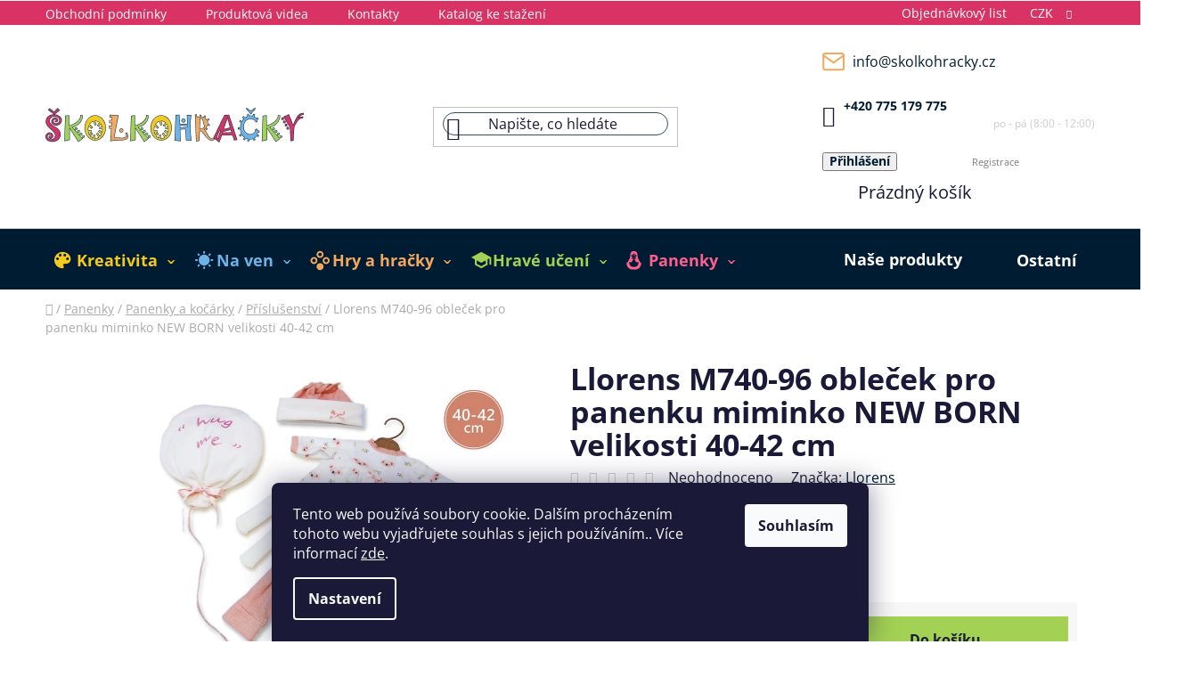

--- FILE ---
content_type: text/html; charset=utf-8
request_url: https://www.skolkohracky.cz/llorens-m740-96-oblecek-pro-panenku-miminko-new-born-velikosti-40-42-cm/
body_size: 30139
content:
<!doctype html><html lang="cs" dir="ltr" class="header-background-light external-fonts-loaded"><head><meta charset="utf-8" /><meta name="viewport" content="width=device-width,initial-scale=1" /><title>Llorens M740-96 obleček pro panenku miminko NEW BORN velikosti 40-42 cm - Školkohračky</title><link rel="preconnect" href="https://cdn.myshoptet.com" /><link rel="dns-prefetch" href="https://cdn.myshoptet.com" /><link rel="preload" href="https://cdn.myshoptet.com/prj/dist/master/cms/libs/jquery/jquery-1.11.3.min.js" as="script" /><link href="https://cdn.myshoptet.com/prj/dist/master/cms/templates/frontend_templates/shared/css/font-face/open-sans.css" rel="stylesheet"><link href="https://cdn.myshoptet.com/prj/dist/master/shop/dist/font-shoptet-13.css.3c47e30adfa2e9e2683b.css" rel="stylesheet"><script>
dataLayer = [];
dataLayer.push({'shoptet' : {
    "pageId": 1968,
    "pageType": "productDetail",
    "currency": "CZK",
    "currencyInfo": {
        "decimalSeparator": ",",
        "exchangeRate": 1,
        "priceDecimalPlaces": 2,
        "symbol": "K\u010d",
        "symbolLeft": 0,
        "thousandSeparator": " "
    },
    "language": "cs",
    "projectId": 585121,
    "product": {
        "id": 15405,
        "guid": "d1c8bd1c-4812-11ee-887b-664bf65c3b8e",
        "hasVariants": false,
        "codes": [
            {
                "code": "M740-96"
            }
        ],
        "code": "M740-96",
        "name": "Llorens M740-96 oble\u010dek pro panenku miminko NEW BORN velikosti 40-42 cm",
        "appendix": "",
        "weight": 0,
        "manufacturer": "Llorens",
        "manufacturerGuid": "1EF53353775367FCAF91DA0BA3DED3EE",
        "currentCategory": "Panenky | Panenky a ko\u010d\u00e1rky | P\u0159\u00edslu\u0161enstv\u00ed",
        "currentCategoryGuid": "3a436df4-4bcb-11ee-8cf9-2a468233c620",
        "defaultCategory": "Panenky | Panenky a ko\u010d\u00e1rky | P\u0159\u00edslu\u0161enstv\u00ed",
        "defaultCategoryGuid": "3a436df4-4bcb-11ee-8cf9-2a468233c620",
        "currency": "CZK",
        "priceWithVat": 499
    },
    "stocks": [
        {
            "id": "ext",
            "title": "Sklad",
            "isDeliveryPoint": 0,
            "visibleOnEshop": 1
        }
    ],
    "cartInfo": {
        "id": null,
        "freeShipping": false,
        "freeShippingFrom": 5000,
        "leftToFreeGift": {
            "formattedPrice": "0 K\u010d",
            "priceLeft": 0
        },
        "freeGift": false,
        "leftToFreeShipping": {
            "priceLeft": 5000,
            "dependOnRegion": 0,
            "formattedPrice": "5 000 K\u010d"
        },
        "discountCoupon": [],
        "getNoBillingShippingPrice": {
            "withoutVat": 0,
            "vat": 0,
            "withVat": 0
        },
        "cartItems": [],
        "taxMode": "ORDINARY"
    },
    "cart": [],
    "customer": {
        "priceRatio": 1,
        "priceListId": 1,
        "groupId": null,
        "registered": false,
        "mainAccount": false
    }
}});
dataLayer.push({'cookie_consent' : {
    "marketing": "denied",
    "analytics": "denied"
}});
document.addEventListener('DOMContentLoaded', function() {
    shoptet.consent.onAccept(function(agreements) {
        if (agreements.length == 0) {
            return;
        }
        dataLayer.push({
            'cookie_consent' : {
                'marketing' : (agreements.includes(shoptet.config.cookiesConsentOptPersonalisation)
                    ? 'granted' : 'denied'),
                'analytics': (agreements.includes(shoptet.config.cookiesConsentOptAnalytics)
                    ? 'granted' : 'denied')
            },
            'event': 'cookie_consent'
        });
    });
});
</script>

<!-- Google Tag Manager -->
<script>(function(w,d,s,l,i){w[l]=w[l]||[];w[l].push({'gtm.start':
new Date().getTime(),event:'gtm.js'});var f=d.getElementsByTagName(s)[0],
j=d.createElement(s),dl=l!='dataLayer'?'&l='+l:'';j.async=true;j.src=
'https://www.googletagmanager.com/gtm.js?id='+i+dl;f.parentNode.insertBefore(j,f);
})(window,document,'script','dataLayer','GTM-P6JWLT34');</script>
<!-- End Google Tag Manager -->

<meta property="og:type" content="website"><meta property="og:site_name" content="skolkohracky.cz"><meta property="og:url" content="https://www.skolkohracky.cz/llorens-m740-96-oblecek-pro-panenku-miminko-new-born-velikosti-40-42-cm/"><meta property="og:title" content="Llorens M740-96 obleček pro panenku miminko NEW BORN velikosti 40-42 cm - Školkohračky"><meta name="author" content="Školkohračky"><meta name="web_author" content="Shoptet.cz"><meta name="dcterms.rightsHolder" content="www.skolkohracky.cz"><meta name="robots" content="index,follow"><meta property="og:image" content="https://cdn.myshoptet.com/usr/www.skolkohracky.cz/user/shop/big/15405-7_15405-7-llorens-m740-96-oblecek-pro-panenku-miminko-new-born-velikosti-40-42-cm.jpg?64f5ea0d"><meta property="og:description" content="Llorens M740-96 obleček pro panenku miminko NEW BORN velikosti 40-42 cm. 4dílný obleček se sametovým muchlíkem ve tvaru balonku pro panenku miminko NEW BORN Llorens velikosti 40-42 cm. Vyrobeno ve Španělsku, baleno v igelitovém obalu s plastovým nebo kartonovým ramínkem. Doporučený věk od 3 let."><meta name="description" content="Llorens M740-96 obleček pro panenku miminko NEW BORN velikosti 40-42 cm. 4dílný obleček se sametovým muchlíkem ve tvaru balonku pro panenku miminko NEW BORN Llorens velikosti 40-42 cm. Vyrobeno ve Španělsku, baleno v igelitovém obalu s plastovým nebo kartonovým ramínkem. Doporučený věk od 3 let."><meta name="google-site-verification" content="ueOu99d5yqxs8EkcmxdfEjc9nsYFs-1kwMJYUZF--Lk"><meta property="product:price:amount" content="499"><meta property="product:price:currency" content="CZK"><style>:root {--color-primary: #001C33;--color-primary-h: 207;--color-primary-s: 100%;--color-primary-l: 10%;--color-primary-hover: #F4A85D;--color-primary-hover-h: 30;--color-primary-hover-s: 87%;--color-primary-hover-l: 66%;--color-secondary: #F4A85D;--color-secondary-h: 30;--color-secondary-s: 87%;--color-secondary-l: 66%;--color-secondary-hover: #F4A85D;--color-secondary-hover-h: 30;--color-secondary-hover-s: 87%;--color-secondary-hover-l: 66%;--color-tertiary: #001C33;--color-tertiary-h: 207;--color-tertiary-s: 100%;--color-tertiary-l: 10%;--color-tertiary-hover: #001C33;--color-tertiary-hover-h: 207;--color-tertiary-hover-s: 100%;--color-tertiary-hover-l: 10%;--color-header-background: #ffffff;--template-font: "Open Sans";--template-headings-font: "Open Sans";--header-background-url: url("[data-uri]");--cookies-notice-background: #1A1937;--cookies-notice-color: #F8FAFB;--cookies-notice-button-hover: #f5f5f5;--cookies-notice-link-hover: #27263f;--templates-update-management-preview-mode-content: "Náhled aktualizací šablony je aktivní pro váš prohlížeč."}</style>
    
    <link href="https://cdn.myshoptet.com/prj/dist/master/shop/dist/main-13.less.fdb02770e668ba5a70b5.css" rel="stylesheet" />
            <link href="https://cdn.myshoptet.com/prj/dist/master/shop/dist/mobile-header-v1-13.less.629f2f48911e67d0188c.css" rel="stylesheet" />
    
    <script>var shoptet = shoptet || {};</script>
    <script src="https://cdn.myshoptet.com/prj/dist/master/shop/dist/main-3g-header.js.05f199e7fd2450312de2.js"></script>
<!-- User include --><!-- project html code header -->
<style>
.welcome-wrapper h1{display:none}
.full{display:flex}
.half{width: 49.5%;padding: 10px;display: flex;flex-flow: column;justify-content: center;}
.blue{background:#001C33;color:#fff}
.blue h2{color:#fff!important;font-size:30px;line-height:1.8}
.blue iframe {width:100%}
.blue p:has(iframe){background: url(/user/documents/upload/i/vector3.png);background-size: 100% 100%;padding: 10px;background-repeat: no-repeat}
.blue .btn{background:#F4A85D}
.blue h2 strong{color:#F4A85D;text-decoration:underline;text-decoration-thickness:1px;text-underline-offset:4px;font-weight:500}
.yellow{color:#F4A85D}
.green{color:#A3D154!important}
.rose{color:#D93365}
.banner-btn {width: calc(25% - 4px);background: #F4A85D;height: 91px;text-align: center;line-height: 91px;font-size: 20px;font-weight: 600}
.blue p{font-size:18px;line-height:1.8}
.blue em{font-style:normal}
.type-index #content{display: flex;flex-flow: column}
.row.banners-row{order:1}
.footer-banners{order:2;margin-top:10px!important}
.homepage-products-heading-1,.homepage-products-heading-1 + .products-wrapper{order:3}
.welcome-wrapper{order:4}
.homepage-products-heading-2,.homepage-products-heading-2 + .products-wrapper{order:5}
.news{order:6}
.benefitBanner{order:7}
.sidebar-inner .box{
background: url(/user/documents/upload/i/vector8.png);
background-size: 100% 100%;
background-repeat: no-repeat;
background-position: 0 0;border:none!important
}
.subcategories.with-image li{padding:10px}
.subcategories.with-image li:hover{background:url(/user/documents/upload/i/vector9.svg);background-size: 100% 100%}
input[type="checkbox"]+label::before, input[type="radio"]+label::before {
    border-color: #F4A85D;
}
.top-navigation-bar{background:#D93365;color:#fff}
.top-navigation-bar a{color:#fff}
#header .header-bottom, #navigation{background:#001C33}


.aside-indented .breadcrumbs, .aside-indented .category-top{max-width:100vw!important}
.poradna{background:url(/user/documents/upload/i/poradna.png);background-size:100%;width:479px;height:266px;padding:20px;aspect-ratio:479/266}
.poradna a{display:block;font-size: 14px;text-decoration:underline;line-height: 26px}
.category-perex{display:flex;justify-content: space-between}
.category-perex p{width: calc(100% - 550px)}
#header .search-input{border-radius: 100px;border: 1px solid #384E60}
#header .contact-box li:has(.mail){display:none}
#header .navigation-buttons .contact-box a{margin-left:0}
.navigation-buttons .contact-box .tel{font-size:17px}
.navigation-buttons .contact-box p{font-size: 12px;color: #ccc;text-align: right;}
.import_welcome{width:100%}

.js-scroll-top{background:#F4A85D!important;display:inline-block!important;padding: 5px 10px;}
.pagination-link.up.js-scroll-top{display:none!important}
.btn.unveil-button{background:#001C33;color:#fff;border:none}
.pagination a:last-child{background:#F4A85D}
.add-to-cart-button{background:#A3D154!important;border:none!important}
input.amount{color: #001C33;text-align: center;font-family: Open Sans;font-size: 18px;font-style: normal;font-weight: 600;line-height: normal}
table.detail-parameters tbody tr th:after{display:none}
table tr:nth-child(odd),table tr:nth-child(odd) td,
table.detail-parameters tbody tr:nth-child(odd) th .row-header-label{background:#F8F8F8}
th{padding:10px}
#footer,.footer-bottom{background:#001C33;color:#fff}
#footer h4,
#footer li,
#footer a{color:#fff}
#footer a:hover{color:#F4A85D;text-decoration:underline}
.o_nas{background: #F8F8F8;padding:20px;display:flex}
.o_nas_img{width:20%}
.o_nasl,.o_nasr{width:40%}
.o_nasr{border-left:1px solid #C3E092;color: #001C33;font-size:25px;font-weight:600}
.o_nas_img img{float:right}
.o_nas div{padding:20px}
.contact-box ul li>span.mail:before{content:url(/user/documents/upload/i/mail.svg);padding-right:30px}
#footer .contact-box ul li>span.tel:before,.o_nas .contact-box ul li>span.tel:before{content:url(/user/documents/upload/i/phone.svg);padding-right:30px}
.o_nas a:hover{color:#F4A85D;text-decoration:underline}
.o_nas h3{font-size:25px}
ol{list-style-type:none;counter-reset:cisla}
ol li.active strong:before,
ol li.completed strong:before,{background: #F4A85D;width: 20px;height: 20px;display: block;position: absolute;left: 35px;z-index: 0;border-radius: 27px;counter-increment: cisla;content: counter(cisla);text-align: center;color: #fff;font-size: 12px;}
@media(min-width:768px)
{
#header .header-top a.cart-count{width:160px}
#navigation .menu-level-1 > li > a{color:#fff}.category-title{margin-left:-20px}.big{padding:100px;margin:0 -120px}.menu-level-1 > .ext:after{content: "ˇ";position: relative;width: 20px;top: -34px;left:calc(100% - 10px);color: #fff;font-size: 25px;
}
.menu-level-1 > .ext{height:67px}
.menu-level-1 > li{margin:0 10px}
.menu-level-1 > .menu-item-1548.ext:after{color:#F5CA1A}
.menu-level-1 > .menu-item-1551.ext:after{color:#6DB3E7}
.menu-level-1 > .menu-item-1554.ext:after{color:#F4A85D}
.menu-level-1 > .menu-item-1557.ext:after{color:#A3D154}
.menu-level-1 > .menu-item-1560.ext:after{color:#FE5F8F}
}
@media(max-width:768px)
{
.top-navigation-menu{display: flex;flex-flow:column;height:auto}
.navigation-in{background:#001C33}
.top-navigation-bar-menu li:first-child a{padding-left:20px}
#header .contact-box{display:none}
.banner-btn {width: calc(100% - 4px);margin:2px}
.full{flex-wrap:wrap}
.half{width:100%}
.big{padding:20px}
.category-perex{flex-flow:column}
.poradna{width:100%;height:auto}
.category-perex p{width:100%}
.poradna h3{margin-top:0}
.poradna a{max-width:70%}
.poradna a:nth-child(n+5){display:none}
.o_nas{padding:10px;flex-wrap:wrap}
.o_nas_img{display:flex;justify-content:center}
.o_nas_img img{float:none}
.o_nas_img,.o_nasl,.o_nasr{width:100%}
.o_nas div{padding:10px}

#navigation a{color:#fff}
}

.menu-item-1548 > a{color:#F5CA1A!important;background:url(/user/documents/upload/i/kreativita.png)}
.menu-item-1551 > a{color:#6DB3E7!important;background:url(/user/documents/upload/i/na-ven.png)}
.menu-item-1554 > a{color:#F4A85D!important;background:url(/user/documents/upload/i/hry-hracky.png)}
.menu-item-1557 > a{color:#A3D154!important;background:url(/user/documents/upload/i/hrave-uceni.png)}
.menu-item-1560 > a{color:#FE5F8F!important;background:url(/user/documents/upload/i/panenky.png)}
.menu-item-1548>a,.menu-item-1551>a,.menu-item-1554>a,.menu-item-1557>a,.menu-item-1560>a{background-repeat: no-repeat;background-position:left;padding-left:25px!important}
.breadcrumbs{margin:10px 0!important}
table tr:nth-child(odd), table tr:nth-child(odd) td, table.detail-parameters tbody tr:nth-child(odd) th .row-header-label{background:#fff}
td{padding:10px}
table.shipping-options-layout tr.shipping-options-row td{padding-left:10px}
.p-detail{display:flex;flex-flow:column}
.p-detail-inner{order:1}
.products-alternative-header{order:2}
.products-alternative-wrapper{order:3}
.p-detail-tabs-wrapper{order:4}
.top-navigation-bar .container{padding:0!important}
.top-navigation-tools a:last-child{padding-right:0!important}
#header .contact-box{min-height: 40px!important;}
#header .contact-box .tel a{font-size: 14px;font-weight: bold;}
#header .contact-box p{margin-top:-13px}
.cart-widget-inner.full{display:block}
.menu-item-1518{margin-left:auto!important}
.menu-item-1473{margin-right:0px!important;visibility:visible!important}
.navigation-in.menu,.menu-level-1{width:100%}
.menu-helper.visible{visibility:hidden!important;display:none!important}
.menu-level-1 > .menu-item-1473.ext:after{display:none}
#header .navigation-buttons .top_login a[data-target="login"]{display:inline-block}
.top_login .top-nav-button-login{color:#001C33;font-family:Open Sans;font-size:14px;font-style:normal;font-weight:700;line-height:1;height:1.5em!important}
.top_login [data-testid="headerSignup"]{color: #7B7C7D;font-family: Open Sans;font-size: 11px;font-style: normal;font-weight: 400;line-height:1}
.admin-logged .popup-widget.login-widget{top:115px}
.popup-widget.login-widget::before{right:220px}
@media(max-width:992px)
{.s-ubcategories.with-image li:hover{background-size:cover}}
</style>
<!-- /User include --><link rel="shortcut icon" href="/favicon.ico" type="image/x-icon" /><link rel="canonical" href="https://www.skolkohracky.cz/llorens-m740-96-oblecek-pro-panenku-miminko-new-born-velikosti-40-42-cm/" /><script>!function(){var t={9196:function(){!function(){var t=/\[object (Boolean|Number|String|Function|Array|Date|RegExp)\]/;function r(r){return null==r?String(r):(r=t.exec(Object.prototype.toString.call(Object(r))))?r[1].toLowerCase():"object"}function n(t,r){return Object.prototype.hasOwnProperty.call(Object(t),r)}function e(t){if(!t||"object"!=r(t)||t.nodeType||t==t.window)return!1;try{if(t.constructor&&!n(t,"constructor")&&!n(t.constructor.prototype,"isPrototypeOf"))return!1}catch(t){return!1}for(var e in t);return void 0===e||n(t,e)}function o(t,r,n){this.b=t,this.f=r||function(){},this.d=!1,this.a={},this.c=[],this.e=function(t){return{set:function(r,n){u(c(r,n),t.a)},get:function(r){return t.get(r)}}}(this),i(this,t,!n);var e=t.push,o=this;t.push=function(){var r=[].slice.call(arguments,0),n=e.apply(t,r);return i(o,r),n}}function i(t,n,o){for(t.c.push.apply(t.c,n);!1===t.d&&0<t.c.length;){if("array"==r(n=t.c.shift()))t:{var i=n,a=t.a;if("string"==r(i[0])){for(var f=i[0].split("."),s=f.pop(),p=(i=i.slice(1),0);p<f.length;p++){if(void 0===a[f[p]])break t;a=a[f[p]]}try{a[s].apply(a,i)}catch(t){}}}else if("function"==typeof n)try{n.call(t.e)}catch(t){}else{if(!e(n))continue;for(var l in n)u(c(l,n[l]),t.a)}o||(t.d=!0,t.f(t.a,n),t.d=!1)}}function c(t,r){for(var n={},e=n,o=t.split("."),i=0;i<o.length-1;i++)e=e[o[i]]={};return e[o[o.length-1]]=r,n}function u(t,o){for(var i in t)if(n(t,i)){var c=t[i];"array"==r(c)?("array"==r(o[i])||(o[i]=[]),u(c,o[i])):e(c)?(e(o[i])||(o[i]={}),u(c,o[i])):o[i]=c}}window.DataLayerHelper=o,o.prototype.get=function(t){var r=this.a;t=t.split(".");for(var n=0;n<t.length;n++){if(void 0===r[t[n]])return;r=r[t[n]]}return r},o.prototype.flatten=function(){this.b.splice(0,this.b.length),this.b[0]={},u(this.a,this.b[0])}}()}},r={};function n(e){var o=r[e];if(void 0!==o)return o.exports;var i=r[e]={exports:{}};return t[e](i,i.exports,n),i.exports}n.n=function(t){var r=t&&t.__esModule?function(){return t.default}:function(){return t};return n.d(r,{a:r}),r},n.d=function(t,r){for(var e in r)n.o(r,e)&&!n.o(t,e)&&Object.defineProperty(t,e,{enumerable:!0,get:r[e]})},n.o=function(t,r){return Object.prototype.hasOwnProperty.call(t,r)},function(){"use strict";n(9196)}()}();</script>    <!-- Global site tag (gtag.js) - Google Analytics -->
    <script async src="https://www.googletagmanager.com/gtag/js?id=G-N695LQC1E1"></script>
    <script>
        
        window.dataLayer = window.dataLayer || [];
        function gtag(){dataLayer.push(arguments);}
        

                    console.debug('default consent data');

            gtag('consent', 'default', {"ad_storage":"denied","analytics_storage":"denied","ad_user_data":"denied","ad_personalization":"denied","wait_for_update":500});
            dataLayer.push({
                'event': 'default_consent'
            });
        
        gtag('js', new Date());

        
                gtag('config', 'G-N695LQC1E1', {"groups":"GA4","send_page_view":false,"content_group":"productDetail","currency":"CZK","page_language":"cs"});
        
        
        
        
        
        
                    gtag('event', 'page_view', {"send_to":"GA4","page_language":"cs","content_group":"productDetail","currency":"CZK"});
        
                gtag('set', 'currency', 'CZK');

        gtag('event', 'view_item', {
            "send_to": "UA",
            "items": [
                {
                    "id": "M740-96",
                    "name": "Llorens M740-96 oble\u010dek pro panenku miminko NEW BORN velikosti 40-42 cm",
                    "category": "Panenky \/ Panenky a ko\u010d\u00e1rky \/ P\u0159\u00edslu\u0161enstv\u00ed",
                                        "brand": "Llorens",
                                                            "price": 412.4
                }
            ]
        });
        
        
        
        
        
                    gtag('event', 'view_item', {"send_to":"GA4","page_language":"cs","content_group":"productDetail","value":412.39999999999998,"currency":"CZK","items":[{"item_id":"M740-96","item_name":"Llorens M740-96 oble\u010dek pro panenku miminko NEW BORN velikosti 40-42 cm","item_brand":"Llorens","item_category":"Panenky","item_category2":"Panenky a ko\u010d\u00e1rky","item_category3":"P\u0159\u00edslu\u0161enstv\u00ed","price":412.39999999999998,"quantity":1,"index":0}]});
        
        
        
        
        
        
        
        document.addEventListener('DOMContentLoaded', function() {
            if (typeof shoptet.tracking !== 'undefined') {
                for (var id in shoptet.tracking.bannersList) {
                    gtag('event', 'view_promotion', {
                        "send_to": "UA",
                        "promotions": [
                            {
                                "id": shoptet.tracking.bannersList[id].id,
                                "name": shoptet.tracking.bannersList[id].name,
                                "position": shoptet.tracking.bannersList[id].position
                            }
                        ]
                    });
                }
            }

            shoptet.consent.onAccept(function(agreements) {
                if (agreements.length !== 0) {
                    console.debug('gtag consent accept');
                    var gtagConsentPayload =  {
                        'ad_storage': agreements.includes(shoptet.config.cookiesConsentOptPersonalisation)
                            ? 'granted' : 'denied',
                        'analytics_storage': agreements.includes(shoptet.config.cookiesConsentOptAnalytics)
                            ? 'granted' : 'denied',
                                                                                                'ad_user_data': agreements.includes(shoptet.config.cookiesConsentOptPersonalisation)
                            ? 'granted' : 'denied',
                        'ad_personalization': agreements.includes(shoptet.config.cookiesConsentOptPersonalisation)
                            ? 'granted' : 'denied',
                        };
                    console.debug('update consent data', gtagConsentPayload);
                    gtag('consent', 'update', gtagConsentPayload);
                    dataLayer.push(
                        { 'event': 'update_consent' }
                    );
                }
            });
        });
    </script>
</head><body class="desktop id-1968 in-prislusenstvi template-13 type-product type-detail one-column-body columns-mobile-2 columns-3 smart-labels-active ums_forms_redesign--off ums_a11y_category_page--on ums_discussion_rating_forms--off ums_flags_display_unification--on ums_a11y_login--on mobile-header-version-1"><noscript>
    <style>
        #header {
            padding-top: 0;
            position: relative !important;
            top: 0;
        }
        .header-navigation {
            position: relative !important;
        }
        .overall-wrapper {
            margin: 0 !important;
        }
        body:not(.ready) {
            visibility: visible !important;
        }
    </style>
    <div class="no-javascript">
        <div class="no-javascript__title">Musíte změnit nastavení vašeho prohlížeče</div>
        <div class="no-javascript__text">Podívejte se na: <a href="https://www.google.com/support/bin/answer.py?answer=23852">Jak povolit JavaScript ve vašem prohlížeči</a>.</div>
        <div class="no-javascript__text">Pokud používáte software na blokování reklam, může být nutné povolit JavaScript z této stránky.</div>
        <div class="no-javascript__text">Děkujeme.</div>
    </div>
</noscript>

        <div id="fb-root"></div>
        <script>
            window.fbAsyncInit = function() {
                FB.init({
                    autoLogAppEvents : true,
                    xfbml            : true,
                    version          : 'v24.0'
                });
            };
        </script>
        <script async defer crossorigin="anonymous" src="https://connect.facebook.net/cs_CZ/sdk.js#xfbml=1&version=v24.0"></script>
<!-- Google Tag Manager (noscript) -->
<noscript><iframe src="https://www.googletagmanager.com/ns.html?id=GTM-P6JWLT34"
height="0" width="0" style="display:none;visibility:hidden"></iframe></noscript>
<!-- End Google Tag Manager (noscript) -->

    <div class="siteCookies siteCookies--bottom siteCookies--dark js-siteCookies" role="dialog" data-testid="cookiesPopup" data-nosnippet>
        <div class="siteCookies__form">
            <div class="siteCookies__content">
                <div class="siteCookies__text">
                    Tento web používá soubory cookie. Dalším procházením tohoto webu vyjadřujete souhlas s jejich používáním.. Více informací <a href="/podminky-ochrany-osobnich-udaju/" target=\"_blank\" rel=\"noopener noreferrer\">zde</a>.
                </div>
                <p class="siteCookies__links">
                    <button class="siteCookies__link js-cookies-settings" aria-label="Nastavení cookies" data-testid="cookiesSettings">Nastavení</button>
                </p>
            </div>
            <div class="siteCookies__buttonWrap">
                                <button class="siteCookies__button js-cookiesConsentSubmit" value="all" aria-label="Přijmout cookies" data-testid="buttonCookiesAccept">Souhlasím</button>
            </div>
        </div>
        <script>
            document.addEventListener("DOMContentLoaded", () => {
                const siteCookies = document.querySelector('.js-siteCookies');
                document.addEventListener("scroll", shoptet.common.throttle(() => {
                    const st = document.documentElement.scrollTop;
                    if (st > 1) {
                        siteCookies.classList.add('siteCookies--scrolled');
                    } else {
                        siteCookies.classList.remove('siteCookies--scrolled');
                    }
                }, 100));
            });
        </script>
    </div>
<a href="#content" class="skip-link sr-only">Přejít na obsah</a><div class="overall-wrapper"><div class="user-action"><div class="container">
    <div class="user-action-in">
                    <div id="login" class="user-action-login popup-widget login-widget" role="dialog" aria-labelledby="loginHeading">
        <div class="popup-widget-inner">
                            <h2 id="loginHeading">Přihlášení k vašemu účtu</h2><div id="customerLogin"><form action="/action/Customer/Login/" method="post" id="formLoginIncluded" class="csrf-enabled formLogin" data-testid="formLogin"><input type="hidden" name="referer" value="" /><div class="form-group"><div class="input-wrapper email js-validated-element-wrapper no-label"><input type="email" name="email" class="form-control" autofocus placeholder="E-mailová adresa (např. jan@novak.cz)" data-testid="inputEmail" autocomplete="email" required /></div></div><div class="form-group"><div class="input-wrapper password js-validated-element-wrapper no-label"><input type="password" name="password" class="form-control" placeholder="Heslo" data-testid="inputPassword" autocomplete="current-password" required /><span class="no-display">Nemůžete vyplnit toto pole</span><input type="text" name="surname" value="" class="no-display" /></div></div><div class="form-group"><div class="login-wrapper"><button type="submit" class="btn btn-secondary btn-text btn-login" data-testid="buttonSubmit">Přihlásit se</button><div class="password-helper"><a href="/registrace/" data-testid="signup" rel="nofollow">Nová registrace</a><a href="/klient/zapomenute-heslo/" rel="nofollow">Zapomenuté heslo</a></div></div></div></form>
</div>                    </div>
    </div>

                <div id="cart-widget" class="user-action-cart popup-widget cart-widget loader-wrapper" data-testid="popupCartWidget" role="dialog" aria-hidden="true">
            <div class="popup-widget-inner cart-widget-inner place-cart-here">
                <div class="loader-overlay">
                    <div class="loader"></div>
                </div>
            </div>
        </div>
    </div>
</div>
</div><div class="top-navigation-bar" data-testid="topNavigationBar">

    <div class="container">

                            <div class="top-navigation-menu">
                <ul class="top-navigation-bar-menu">
                                            <li class="top-navigation-menu-item-39">
                            <a href="/obchodni-podminky/" title="Obchodní podmínky">Obchodní podmínky</a>
                        </li>
                                            <li class="top-navigation-menu-item-1422">
                            <a href="/produktova-videa/" title="Produktová videa">Produktová videa</a>
                        </li>
                                            <li class="top-navigation-menu-item-29">
                            <a href="/kontakty/" title="Kontakty">Kontakty</a>
                        </li>
                                            <li class="top-navigation-menu-item-1425">
                            <a href="/katalog-ke-stazeni/" title="Katalog ke stažení">Katalog ke stažení</a>
                        </li>
                                    </ul>
                <div class="top-navigation-menu-trigger">Více</div>
                <ul class="top-navigation-bar-menu-helper"></ul>
            </div>
        
        <div class="top-navigation-tools">
                <div class="dropdown">
        <span>Ceny v:</span>
        <button id="topNavigationDropdown" type="button" data-toggle="dropdown" aria-haspopup="true" aria-expanded="false">
            CZK
            <span class="caret"></span>
        </button>
        <ul class="dropdown-menu" aria-labelledby="topNavigationDropdown"><li><a href="/action/Currency/changeCurrency/?currencyCode=CZK" rel="nofollow">CZK</a></li><li><a href="/action/Currency/changeCurrency/?currencyCode=EUR" rel="nofollow">EUR</a></li></ul>
    </div>
            <button class="top-nav-button top-nav-button-login toggle-window" type="button" data-target="login" aria-haspopup="dialog" aria-controls="login" aria-expanded="false" data-testid="signin"><span>Přihlášení</span></button>
    <a href="/registrace/" class="top-nav-button top-nav-button-register" data-testid="headerSignup">Registrace</a>
        </div>

    </div>

</div>
<header id="header">
        <div class="header-top">
            <div class="container navigation-wrapper header-top-wrapper">
                <div class="site-name"><a href="/" data-testid="linkWebsiteLogo"><img src="https://cdn.myshoptet.com/usr/www.skolkohracky.cz/user/logos/skolkohoracky_logo-upgrade_1.png" alt="Školkohračky" fetchpriority="low" /></a></div>                <div class="search" itemscope itemtype="https://schema.org/WebSite">
                    <meta itemprop="headline" content="Příslušenství"/><meta itemprop="url" content="https://www.skolkohracky.cz"/><meta itemprop="text" content="Llorens M740-96 obleček pro panenku miminko NEW BORN velikosti 40-42 cm. 4dílný obleček se sametovým muchlíkem ve tvaru balonku pro panenku miminko NEW BORN Llorens velikosti 40-42 cm. Vyrobeno ve Španělsku, baleno v igelitovém obalu s plastovým nebo kartonovým ramínkem. Doporučený věk od 3 let."/>                    <form action="/action/ProductSearch/prepareString/" method="post"
    id="formSearchForm" class="search-form compact-form js-search-main"
    itemprop="potentialAction" itemscope itemtype="https://schema.org/SearchAction" data-testid="searchForm">
    <fieldset>
        <meta itemprop="target"
            content="https://www.skolkohracky.cz/vyhledavani/?string={string}"/>
        <input type="hidden" name="language" value="cs"/>
        
            
    <span class="search-input-icon" aria-hidden="true"></span>

<input
    type="search"
    name="string"
        class="query-input form-control search-input js-search-input"
    placeholder="Napište, co hledáte"
    autocomplete="off"
    required
    itemprop="query-input"
    aria-label="Vyhledávání"
    data-testid="searchInput"
>
            <button type="submit" class="btn btn-default search-button" data-testid="searchBtn">Hledat</button>
        
    </fieldset>
</form>
                </div>
                <div class="navigation-buttons">
                    <a href="#" class="toggle-window" data-target="search" data-testid="linkSearchIcon"><span class="sr-only">Hledat</span></a>
                        
    <a href="/kosik/" class="btn btn-icon toggle-window cart-count" data-target="cart" data-hover="true" data-redirect="true" data-testid="headerCart" rel="nofollow" aria-haspopup="dialog" aria-expanded="false" aria-controls="cart-widget">
        
                <span class="sr-only">Nákupní košík</span>
        
            <span class="cart-price visible-lg-inline-block" data-testid="headerCartPrice">
                                    Prázdný košík                            </span>
        
    
            </a>
                    <a href="#" class="toggle-window" data-target="navigation" data-testid="hamburgerMenu"></a>
                </div>
            </div>
        </div>
        <div class="header-bottom">
            <div class="container navigation-wrapper header-bottom-wrapper js-navigation-container">
                <nav id="navigation" aria-label="Hlavní menu" data-collapsible="true"><div class="navigation-in menu"><ul class="menu-level-1" role="menubar" data-testid="headerMenuItems"><li class="menu-item-1548 ext" role="none"><a href="/kreativita/" data-testid="headerMenuItem" role="menuitem" aria-haspopup="true" aria-expanded="false"><b>Kreativita</b><span class="submenu-arrow"></span></a><ul class="menu-level-2" aria-label="Kreativita" tabindex="-1" role="menu"><li class="menu-item-1452" role="none"><a href="/profese/" class="menu-image" data-testid="headerMenuItem" tabindex="-1" aria-hidden="true"><img src="data:image/svg+xml,%3Csvg%20width%3D%22140%22%20height%3D%22100%22%20xmlns%3D%22http%3A%2F%2Fwww.w3.org%2F2000%2Fsvg%22%3E%3C%2Fsvg%3E" alt="" aria-hidden="true" width="140" height="100"  data-src="https://cdn.myshoptet.com/usr/www.skolkohracky.cz/user/categories/thumb/9816-1_zverolekarsky-kufrik.jpg" fetchpriority="low" /></a><div><a href="/profese/" data-testid="headerMenuItem" role="menuitem"><span>Profese</span></a>
                        </div></li><li class="menu-item-1485" role="none"><a href="/hudba/" class="menu-image" data-testid="headerMenuItem" tabindex="-1" aria-hidden="true"><img src="data:image/svg+xml,%3Csvg%20width%3D%22140%22%20height%3D%22100%22%20xmlns%3D%22http%3A%2F%2Fwww.w3.org%2F2000%2Fsvg%22%3E%3C%2Fsvg%3E" alt="" aria-hidden="true" width="140" height="100"  data-src="https://cdn.myshoptet.com/usr/www.skolkohracky.cz/user/categories/thumb/10221-4_boomwhackers-zvonky.jpg" fetchpriority="low" /></a><div><a href="/hudba/" data-testid="headerMenuItem" role="menuitem"><span>Hudba</span></a>
                        </div></li><li class="menu-item-1530" role="none"><a href="/malovani/" class="menu-image" data-testid="headerMenuItem" tabindex="-1" aria-hidden="true"><img src="data:image/svg+xml,%3Csvg%20width%3D%22140%22%20height%3D%22100%22%20xmlns%3D%22http%3A%2F%2Fwww.w3.org%2F2000%2Fsvg%22%3E%3C%2Fsvg%3E" alt="" aria-hidden="true" width="140" height="100"  data-src="https://cdn.myshoptet.com/usr/www.skolkohracky.cz/user/categories/thumb/11487-3_malovaci-ubrus-princezny.jpg" fetchpriority="low" /></a><div><a href="/malovani/" data-testid="headerMenuItem" role="menuitem"><span>Malování</span></a>
                        </div></li><li class="menu-item-1524" role="none"><a href="/divadla/" class="menu-image" data-testid="headerMenuItem" tabindex="-1" aria-hidden="true"><img src="data:image/svg+xml,%3Csvg%20width%3D%22140%22%20height%3D%22100%22%20xmlns%3D%22http%3A%2F%2Fwww.w3.org%2F2000%2Fsvg%22%3E%3C%2Fsvg%3E" alt="" aria-hidden="true" width="140" height="100"  data-src="https://cdn.myshoptet.com/usr/www.skolkohracky.cz/user/categories/thumb/11169-8_loutkove-divadlo-marionetino.jpg" fetchpriority="low" /></a><div><a href="/divadla/" data-testid="headerMenuItem" role="menuitem"><span>Divadla</span></a>
                        </div></li></ul></li>
<li class="menu-item-1551 ext" role="none"><a href="/na-ven-2/" data-testid="headerMenuItem" role="menuitem" aria-haspopup="true" aria-expanded="false"><b>Na ven</b><span class="submenu-arrow"></span></a><ul class="menu-level-2" aria-label="Na ven" tabindex="-1" role="menu"><li class="menu-item-1959" role="none"><a href="/sport/" class="menu-image" data-testid="headerMenuItem" tabindex="-1" aria-hidden="true"><img src="data:image/svg+xml,%3Csvg%20width%3D%22140%22%20height%3D%22100%22%20xmlns%3D%22http%3A%2F%2Fwww.w3.org%2F2000%2Fsvg%22%3E%3C%2Fsvg%3E" alt="" aria-hidden="true" width="140" height="100"  data-src="https://cdn.myshoptet.com/usr/www.skolkohracky.cz/user/categories/thumb/sportt.png" fetchpriority="low" /></a><div><a href="/sport/" data-testid="headerMenuItem" role="menuitem"><span>Sport</span></a>
                        </div></li><li class="menu-item-1494" role="none"><a href="/hracky-na-pisek/" class="menu-image" data-testid="headerMenuItem" tabindex="-1" aria-hidden="true"><img src="data:image/svg+xml,%3Csvg%20width%3D%22140%22%20height%3D%22100%22%20xmlns%3D%22http%3A%2F%2Fwww.w3.org%2F2000%2Fsvg%22%3E%3C%2Fsvg%3E" alt="" aria-hidden="true" width="140" height="100"  data-src="https://cdn.myshoptet.com/usr/www.skolkohracky.cz/user/categories/thumb/17502_androni-lopatka-a-hrabicky-na-pisek-18-cm--mix-barev.jpg" fetchpriority="low" /></a><div><a href="/hracky-na-pisek/" data-testid="headerMenuItem" role="menuitem"><span>Hračky na písek</span></a>
                        </div></li><li class="menu-item-1521" role="none"><a href="/na-ven/" class="menu-image" data-testid="headerMenuItem" tabindex="-1" aria-hidden="true"><img src="data:image/svg+xml,%3Csvg%20width%3D%22140%22%20height%3D%22100%22%20xmlns%3D%22http%3A%2F%2Fwww.w3.org%2F2000%2Fsvg%22%3E%3C%2Fsvg%3E" alt="" aria-hidden="true" width="140" height="100"  data-src="https://cdn.myshoptet.com/usr/www.skolkohracky.cz/user/categories/thumb/17343_androni-mlynek-na-pisek-a-vodu-vyska-25-cm--modry.jpg" fetchpriority="low" /></a><div><a href="/na-ven/" data-testid="headerMenuItem" role="menuitem"><span>Na ven</span></a>
                        </div></li></ul></li>
<li class="menu-item-1554 ext" role="none"><a href="/hry-a-hracky/" data-testid="headerMenuItem" role="menuitem" aria-haspopup="true" aria-expanded="false"><b>Hry a hračky</b><span class="submenu-arrow"></span></a><ul class="menu-level-2" aria-label="Hry a hračky" tabindex="-1" role="menu"><li class="menu-item-1899" role="none"><a href="/herni-svety/" class="menu-image" data-testid="headerMenuItem" tabindex="-1" aria-hidden="true"><img src="data:image/svg+xml,%3Csvg%20width%3D%22140%22%20height%3D%22100%22%20xmlns%3D%22http%3A%2F%2Fwww.w3.org%2F2000%2Fsvg%22%3E%3C%2Fsvg%3E" alt="" aria-hidden="true" width="140" height="100"  data-src="https://cdn.myshoptet.com/usr/www.skolkohracky.cz/user/categories/thumb/svety.png" fetchpriority="low" /></a><div><a href="/herni-svety/" data-testid="headerMenuItem" role="menuitem"><span>Herní světy</span></a>
                        </div></li><li class="menu-item-1923" role="none"><a href="/plysove-hracky/" class="menu-image" data-testid="headerMenuItem" tabindex="-1" aria-hidden="true"><img src="data:image/svg+xml,%3Csvg%20width%3D%22140%22%20height%3D%22100%22%20xmlns%3D%22http%3A%2F%2Fwww.w3.org%2F2000%2Fsvg%22%3E%3C%2Fsvg%3E" alt="" aria-hidden="true" width="140" height="100"  data-src="https://cdn.myshoptet.com/usr/www.skolkohracky.cz/user/categories/thumb/tuna.png" fetchpriority="low" /></a><div><a href="/plysove-hracky/" data-testid="headerMenuItem" role="menuitem"><span>Plyšové hračky</span></a>
                        </div></li><li class="menu-item-1971" role="none"><a href="/figurky/" class="menu-image" data-testid="headerMenuItem" tabindex="-1" aria-hidden="true"><img src="data:image/svg+xml,%3Csvg%20width%3D%22140%22%20height%3D%22100%22%20xmlns%3D%22http%3A%2F%2Fwww.w3.org%2F2000%2Fsvg%22%3E%3C%2Fsvg%3E" alt="" aria-hidden="true" width="140" height="100"  data-src="https://cdn.myshoptet.com/usr/www.skolkohracky.cz/user/categories/thumb/figurk.png" fetchpriority="low" /></a><div><a href="/figurky/" data-testid="headerMenuItem" role="menuitem"><span>Figurky</span></a>
                        </div></li><li class="menu-item-1527" role="none"><a href="/drevene-hracky/" class="menu-image" data-testid="headerMenuItem" tabindex="-1" aria-hidden="true"><img src="data:image/svg+xml,%3Csvg%20width%3D%22140%22%20height%3D%22100%22%20xmlns%3D%22http%3A%2F%2Fwww.w3.org%2F2000%2Fsvg%22%3E%3C%2Fsvg%3E" alt="" aria-hidden="true" width="140" height="100"  data-src="https://cdn.myshoptet.com/usr/www.skolkohracky.cz/user/categories/thumb/12069-5_skladanka-domecek.jpg" fetchpriority="low" /></a><div><a href="/drevene-hracky/" data-testid="headerMenuItem" role="menuitem"><span>Dřevěné hračky</span></a>
                        </div></li><li class="menu-item-1428 has-third-level" role="none"><a href="/stavebnice/" class="menu-image" data-testid="headerMenuItem" tabindex="-1" aria-hidden="true"><img src="data:image/svg+xml,%3Csvg%20width%3D%22140%22%20height%3D%22100%22%20xmlns%3D%22http%3A%2F%2Fwww.w3.org%2F2000%2Fsvg%22%3E%3C%2Fsvg%3E" alt="" aria-hidden="true" width="140" height="100"  data-src="https://cdn.myshoptet.com/usr/www.skolkohracky.cz/user/categories/thumb/11979-5_drevena-stavebnice--zamek.jpg" fetchpriority="low" /></a><div><a href="/stavebnice/" data-testid="headerMenuItem" role="menuitem"><span>Stavebnice</span></a>
                                                    <ul class="menu-level-3" role="menu">
                                                                    <li class="menu-item-1431" role="none">
                                        <a href="/silikonove/" data-testid="headerMenuItem" role="menuitem">
                                            Silikonové</a>,                                    </li>
                                                                    <li class="menu-item-1440" role="none">
                                        <a href="/plastove/" data-testid="headerMenuItem" role="menuitem">
                                            Plastové</a>,                                    </li>
                                                                    <li class="menu-item-1479" role="none">
                                        <a href="/drevene-2/" data-testid="headerMenuItem" role="menuitem">
                                            Dřevěné</a>,                                    </li>
                                                                    <li class="menu-item-1488" role="none">
                                        <a href="/magneticke/" data-testid="headerMenuItem" role="menuitem">
                                            Magnetické</a>,                                    </li>
                                                                    <li class="menu-item-1506" role="none">
                                        <a href="/penove/" data-testid="headerMenuItem" role="menuitem">
                                            Pěnové</a>,                                    </li>
                                                                    <li class="menu-item-1512" role="none">
                                        <a href="/pryzove/" data-testid="headerMenuItem" role="menuitem">
                                            pryžové</a>,                                    </li>
                                                                    <li class="menu-item-1536" role="none">
                                        <a href="/roboticke/" data-testid="headerMenuItem" role="menuitem">
                                            robotické</a>,                                    </li>
                                                                    <li class="menu-item-2007" role="none">
                                        <a href="/molitanove/" data-testid="headerMenuItem" role="menuitem">
                                            Molitanové</a>                                    </li>
                                                            </ul>
                        </div></li><li class="menu-item-1467" role="none"><a href="/pexesa/" class="menu-image" data-testid="headerMenuItem" tabindex="-1" aria-hidden="true"><img src="data:image/svg+xml,%3Csvg%20width%3D%22140%22%20height%3D%22100%22%20xmlns%3D%22http%3A%2F%2Fwww.w3.org%2F2000%2Fsvg%22%3E%3C%2Fsvg%3E" alt="" aria-hidden="true" width="140" height="100"  data-src="https://cdn.myshoptet.com/usr/www.skolkohracky.cz/user/categories/thumb/8664_ovoce--pexeso-95-x-95-mm.jpg" fetchpriority="low" /></a><div><a href="/pexesa/" data-testid="headerMenuItem" role="menuitem"><span>Pexesa</span></a>
                        </div></li><li class="menu-item-1470" role="none"><a href="/auta/" class="menu-image" data-testid="headerMenuItem" tabindex="-1" aria-hidden="true"><img src="data:image/svg+xml,%3Csvg%20width%3D%22140%22%20height%3D%22100%22%20xmlns%3D%22http%3A%2F%2Fwww.w3.org%2F2000%2Fsvg%22%3E%3C%2Fsvg%3E" alt="" aria-hidden="true" width="140" height="100"  data-src="https://cdn.myshoptet.com/usr/www.skolkohracky.cz/user/categories/thumb/11223-1_multigo-city-valnicek-s-ridicem-auto-s-igrackem.jpg" fetchpriority="low" /></a><div><a href="/auta/" data-testid="headerMenuItem" role="menuitem"><span>Auta</span></a>
                        </div></li><li class="menu-item-1542" role="none"><a href="/kulickove-drahy/" class="menu-image" data-testid="headerMenuItem" tabindex="-1" aria-hidden="true"><img src="data:image/svg+xml,%3Csvg%20width%3D%22140%22%20height%3D%22100%22%20xmlns%3D%22http%3A%2F%2Fwww.w3.org%2F2000%2Fsvg%22%3E%3C%2Fsvg%3E" alt="" aria-hidden="true" width="140" height="100"  data-src="https://cdn.myshoptet.com/usr/www.skolkohracky.cz/user/categories/thumb/17667_androni-unico-plus-kulickova-draha-mala-31-dilku.jpg" fetchpriority="low" /></a><div><a href="/kulickove-drahy/" data-testid="headerMenuItem" role="menuitem"><span>Kuličkové dráhy</span></a>
                        </div></li><li class="menu-item-1434 has-third-level" role="none"><a href="/hry/" class="menu-image" data-testid="headerMenuItem" tabindex="-1" aria-hidden="true"><img src="data:image/svg+xml,%3Csvg%20width%3D%22140%22%20height%3D%22100%22%20xmlns%3D%22http%3A%2F%2Fwww.w3.org%2F2000%2Fsvg%22%3E%3C%2Fsvg%3E" alt="" aria-hidden="true" width="140" height="100"  data-src="https://cdn.myshoptet.com/usr/www.skolkohracky.cz/user/categories/thumb/8544-1_abeceda-slov-1.jpg" fetchpriority="low" /></a><div><a href="/hry/" data-testid="headerMenuItem" role="menuitem"><span>Hry</span></a>
                                                    <ul class="menu-level-3" role="menu">
                                                                    <li class="menu-item-1437" role="none">
                                        <a href="/kreativni/" data-testid="headerMenuItem" role="menuitem">
                                            Kreativní</a>,                                    </li>
                                                                    <li class="menu-item-1443" role="none">
                                        <a href="/logopedicke/" data-testid="headerMenuItem" role="menuitem">
                                            Logopedické</a>,                                    </li>
                                                                    <li class="menu-item-1446" role="none">
                                        <a href="/naucne/" data-testid="headerMenuItem" role="menuitem">
                                            Naučné</a>,                                    </li>
                                                                    <li class="menu-item-1449" role="none">
                                        <a href="/zabavne/" data-testid="headerMenuItem" role="menuitem">
                                            Zábavné</a>,                                    </li>
                                                                    <li class="menu-item-1455" role="none">
                                        <a href="/logicke/" data-testid="headerMenuItem" role="menuitem">
                                            Logické</a>,                                    </li>
                                                                    <li class="menu-item-1491" role="none">
                                        <a href="/strategicke/" data-testid="headerMenuItem" role="menuitem">
                                            Strategické</a>                                    </li>
                                                            </ul>
                        </div></li></ul></li>
<li class="menu-item-1557 ext" role="none"><a href="/hrave-uceni/" data-testid="headerMenuItem" role="menuitem" aria-haspopup="true" aria-expanded="false"><b>Hravé učení</b><span class="submenu-arrow"></span></a><ul class="menu-level-2" aria-label="Hravé učení" tabindex="-1" role="menu"><li class="menu-item-1539" role="none"><a href="/robotika-a-programovani/" class="menu-image" data-testid="headerMenuItem" tabindex="-1" aria-hidden="true"><img src="data:image/svg+xml,%3Csvg%20width%3D%22140%22%20height%3D%22100%22%20xmlns%3D%22http%3A%2F%2Fwww.w3.org%2F2000%2Fsvg%22%3E%3C%2Fsvg%3E" alt="" aria-hidden="true" width="140" height="100"  data-src="https://cdn.myshoptet.com/usr/www.skolkohracky.cz/user/categories/thumb/11883-5_smartmax-roboflex-plus.jpg" fetchpriority="low" /></a><div><a href="/robotika-a-programovani/" data-testid="headerMenuItem" role="menuitem"><span>Robotika a programování</span></a>
                        </div></li><li class="menu-item-1503" role="none"><a href="/kouzelne-cteni/" class="menu-image" data-testid="headerMenuItem" tabindex="-1" aria-hidden="true"><img src="data:image/svg+xml,%3Csvg%20width%3D%22140%22%20height%3D%22100%22%20xmlns%3D%22http%3A%2F%2Fwww.w3.org%2F2000%2Fsvg%22%3E%3C%2Fsvg%3E" alt="" aria-hidden="true" width="140" height="100"  data-src="https://cdn.myshoptet.com/usr/www.skolkohracky.cz/user/categories/thumb/16998_kc-kniha-lidove-rikanky-2.jpg" fetchpriority="low" /></a><div><a href="/kouzelne-cteni/" data-testid="headerMenuItem" role="menuitem"><span>Kouzelné čtení</span></a>
                        </div></li><li class="menu-item-1458 has-third-level" role="none"><a href="/puzzle/" class="menu-image" data-testid="headerMenuItem" tabindex="-1" aria-hidden="true"><img src="data:image/svg+xml,%3Csvg%20width%3D%22140%22%20height%3D%22100%22%20xmlns%3D%22http%3A%2F%2Fwww.w3.org%2F2000%2Fsvg%22%3E%3C%2Fsvg%3E" alt="" aria-hidden="true" width="140" height="100"  data-src="https://cdn.myshoptet.com/usr/www.skolkohracky.cz/user/categories/thumb/11997-3_4-puzzle-myska.jpg" fetchpriority="low" /></a><div><a href="/puzzle/" data-testid="headerMenuItem" role="menuitem"><span>Puzzle</span></a>
                                                    <ul class="menu-level-3" role="menu">
                                                                    <li class="menu-item-1461" role="none">
                                        <a href="/kartonove-stolni/" data-testid="headerMenuItem" role="menuitem">
                                            Kartonové stolní</a>,                                    </li>
                                                                    <li class="menu-item-1464" role="none">
                                        <a href="/kartonove-podlahove/" data-testid="headerMenuItem" role="menuitem">
                                            Kartonové podlahové</a>,                                    </li>
                                                                    <li class="menu-item-1476" role="none">
                                        <a href="/drevene/" data-testid="headerMenuItem" role="menuitem">
                                            Dřevěné</a>,                                    </li>
                                                                    <li class="menu-item-1509" role="none">
                                        <a href="/magneticke-2/" data-testid="headerMenuItem" role="menuitem">
                                            Magnetické</a>,                                    </li>
                                                                    <li class="menu-item-1545" role="none">
                                        <a href="/plastove-2/" data-testid="headerMenuItem" role="menuitem">
                                            Plastové</a>                                    </li>
                                                            </ul>
                        </div></li></ul></li>
<li class="menu-item-1560 ext" role="none"><a href="/panenky/" data-testid="headerMenuItem" role="menuitem" aria-haspopup="true" aria-expanded="false"><b>Panenky</b><span class="submenu-arrow"></span></a><ul class="menu-level-2" aria-label="Panenky" tabindex="-1" role="menu"><li class="menu-item-1497 has-third-level" role="none"><a href="/panenky-a-kocarky/" class="menu-image" data-testid="headerMenuItem" tabindex="-1" aria-hidden="true"><img src="data:image/svg+xml,%3Csvg%20width%3D%22140%22%20height%3D%22100%22%20xmlns%3D%22http%3A%2F%2Fwww.w3.org%2F2000%2Fsvg%22%3E%3C%2Fsvg%3E" alt="" aria-hidden="true" width="140" height="100"  data-src="https://cdn.myshoptet.com/usr/www.skolkohracky.cz/user/categories/thumb/17652_levenya-k394ba-anette-mala-plysova-panenka-30-cm.jpg" fetchpriority="low" /></a><div><a href="/panenky-a-kocarky/" data-testid="headerMenuItem" role="menuitem"><span>Panenky a kočárky</span></a>
                                                    <ul class="menu-level-3" role="menu">
                                                                    <li class="menu-item-1962" role="none">
                                        <a href="/panenky-2/" data-testid="headerMenuItem" role="menuitem">
                                            Panenky</a>,                                    </li>
                                                                    <li class="menu-item-1965" role="none">
                                        <a href="/kocarky/" data-testid="headerMenuItem" role="menuitem">
                                            Kočárky</a>,                                    </li>
                                                                    <li class="menu-item-1968" role="none">
                                        <a href="/prislusenstvi/" class="active" data-testid="headerMenuItem" role="menuitem">
                                            Příslušenství</a>                                    </li>
                                                            </ul>
                        </div></li><li class="menu-item-1533" role="none"><a href="/domecky-pro-panenky/" class="menu-image" data-testid="headerMenuItem" tabindex="-1" aria-hidden="true"><img src="data:image/svg+xml,%3Csvg%20width%3D%22140%22%20height%3D%22100%22%20xmlns%3D%22http%3A%2F%2Fwww.w3.org%2F2000%2Fsvg%22%3E%3C%2Fsvg%3E" alt="" aria-hidden="true" width="140" height="100"  data-src="https://cdn.myshoptet.com/usr/www.skolkohracky.cz/user/categories/thumb/12039-5_domecek-pro-panenky--tripatrovy.jpg" fetchpriority="low" /></a><div><a href="/domecky-pro-panenky/" data-testid="headerMenuItem" role="menuitem"><span>Domečky pro panenky</span></a>
                        </div></li></ul></li>
<li class="menu-item-1518" role="none"><a href="/nase-produkty/" data-testid="headerMenuItem" role="menuitem" aria-expanded="false"><b>Naše produkty</b></a></li>
<li class="menu-item-1473 ext" role="none"><a href="/ostatni/" data-testid="headerMenuItem" role="menuitem" aria-haspopup="true" aria-expanded="false"><b>Ostatní</b><span class="submenu-arrow"></span></a><ul class="menu-level-2" aria-label="Ostatní" tabindex="-1" role="menu"><li class="menu-item-2020" role="none"><a href="/vyprodej-akce/" class="menu-image" data-testid="headerMenuItem" tabindex="-1" aria-hidden="true"><img src="data:image/svg+xml,%3Csvg%20width%3D%22140%22%20height%3D%22100%22%20xmlns%3D%22http%3A%2F%2Fwww.w3.org%2F2000%2Fsvg%22%3E%3C%2Fsvg%3E" alt="" aria-hidden="true" width="140" height="100"  data-src="https://cdn.myshoptet.com/usr/www.skolkohracky.cz/user/categories/thumb/akce.jpg" fetchpriority="low" /></a><div><a href="/vyprodej-akce/" data-testid="headerMenuItem" role="menuitem"><span>Výprodej - akce</span></a>
                        </div></li><li class="menu-item-1500" role="none"><a href="/ozdobne-derovacky/" class="menu-image" data-testid="headerMenuItem" tabindex="-1" aria-hidden="true"><img src="data:image/svg+xml,%3Csvg%20width%3D%22140%22%20height%3D%22100%22%20xmlns%3D%22http%3A%2F%2Fwww.w3.org%2F2000%2Fsvg%22%3E%3C%2Fsvg%3E" alt="" aria-hidden="true" width="140" height="100"  data-src="https://cdn.myshoptet.com/usr/www.skolkohracky.cz/user/categories/thumb/10038-1_derovacka-16mm-divka.jpg" fetchpriority="low" /></a><div><a href="/ozdobne-derovacky/" data-testid="headerMenuItem" role="menuitem"><span>Ozdobné děrovačky</span></a>
                        </div></li><li class="menu-item-1515" role="none"><a href="/drobnosti/" class="menu-image" data-testid="headerMenuItem" tabindex="-1" aria-hidden="true"><img src="data:image/svg+xml,%3Csvg%20width%3D%22140%22%20height%3D%22100%22%20xmlns%3D%22http%3A%2F%2Fwww.w3.org%2F2000%2Fsvg%22%3E%3C%2Fsvg%3E" alt="" aria-hidden="true" width="140" height="100"  data-src="https://cdn.myshoptet.com/usr/www.skolkohracky.cz/user/categories/thumb/10941-4_playfoam-boule-halloween-set.jpg" fetchpriority="low" /></a><div><a href="/drobnosti/" data-testid="headerMenuItem" role="menuitem"><span>Drobnosti</span></a>
                        </div></li><li class="menu-item-1998" role="none"><a href="/krabicky/" class="menu-image" data-testid="headerMenuItem" tabindex="-1" aria-hidden="true"><img src="data:image/svg+xml,%3Csvg%20width%3D%22140%22%20height%3D%22100%22%20xmlns%3D%22http%3A%2F%2Fwww.w3.org%2F2000%2Fsvg%22%3E%3C%2Fsvg%3E" alt="" aria-hidden="true" width="140" height="100"  data-src="https://cdn.myshoptet.com/usr/www.skolkohracky.cz/user/categories/thumb/krabicky.png" fetchpriority="low" /></a><div><a href="/krabicky/" data-testid="headerMenuItem" role="menuitem"><span>Krabičky</span></a>
                        </div></li></ul></li>
</ul>
    <ul class="navigationActions" role="menu">
                    <li class="ext" role="none">
                <a href="#">
                                            <span>
                            <span>Měna</span>
                            <span>(CZK)</span>
                        </span>
                                        <span class="submenu-arrow"></span>
                </a>
                <ul class="navigationActions__submenu menu-level-2" role="menu">
                    <li role="none">
                                                    <ul role="menu">
                                                                    <li class="navigationActions__submenu__item navigationActions__submenu__item--active" role="none">
                                        <a href="/action/Currency/changeCurrency/?currencyCode=CZK" rel="nofollow" role="menuitem">CZK</a>
                                    </li>
                                                                    <li class="navigationActions__submenu__item" role="none">
                                        <a href="/action/Currency/changeCurrency/?currencyCode=EUR" rel="nofollow" role="menuitem">EUR</a>
                                    </li>
                                                            </ul>
                                                                    </li>
                </ul>
            </li>
                            <li role="none">
                                    <a href="/login/?backTo=%2Fllorens-m740-96-oblecek-pro-panenku-miminko-new-born-velikosti-40-42-cm%2F" rel="nofollow" data-testid="signin" role="menuitem"><span>Přihlášení</span></a>
                            </li>
                        </ul>
</div><span class="navigation-close"></span></nav><div class="menu-helper" data-testid="hamburgerMenu"><span>Více</span></div>
            </div>
        </div>
    </header><!-- / header -->


<div id="content-wrapper" class="container content-wrapper">
    
                                <div class="breadcrumbs navigation-home-icon-wrapper" itemscope itemtype="https://schema.org/BreadcrumbList">
                                                                            <span id="navigation-first" data-basetitle="Školkohračky" itemprop="itemListElement" itemscope itemtype="https://schema.org/ListItem">
                <a href="/" itemprop="item" class="navigation-home-icon"><span class="sr-only" itemprop="name">Domů</span></a>
                <span class="navigation-bullet">/</span>
                <meta itemprop="position" content="1" />
            </span>
                                <span id="navigation-1" itemprop="itemListElement" itemscope itemtype="https://schema.org/ListItem">
                <a href="/panenky/" itemprop="item" data-testid="breadcrumbsSecondLevel"><span itemprop="name">Panenky</span></a>
                <span class="navigation-bullet">/</span>
                <meta itemprop="position" content="2" />
            </span>
                                <span id="navigation-2" itemprop="itemListElement" itemscope itemtype="https://schema.org/ListItem">
                <a href="/panenky-a-kocarky/" itemprop="item" data-testid="breadcrumbsSecondLevel"><span itemprop="name">Panenky a kočárky</span></a>
                <span class="navigation-bullet">/</span>
                <meta itemprop="position" content="3" />
            </span>
                                <span id="navigation-3" itemprop="itemListElement" itemscope itemtype="https://schema.org/ListItem">
                <a href="/prislusenstvi/" itemprop="item" data-testid="breadcrumbsSecondLevel"><span itemprop="name">Příslušenství</span></a>
                <span class="navigation-bullet">/</span>
                <meta itemprop="position" content="4" />
            </span>
                                            <span id="navigation-4" itemprop="itemListElement" itemscope itemtype="https://schema.org/ListItem" data-testid="breadcrumbsLastLevel">
                <meta itemprop="item" content="https://www.skolkohracky.cz/llorens-m740-96-oblecek-pro-panenku-miminko-new-born-velikosti-40-42-cm/" />
                <meta itemprop="position" content="5" />
                <span itemprop="name" data-title="Llorens M740-96 obleček pro panenku miminko NEW BORN velikosti 40-42 cm">Llorens M740-96 obleček pro panenku miminko NEW BORN velikosti 40-42 cm <span class="appendix"></span></span>
            </span>
            </div>
            
    <div class="content-wrapper-in">
                <main id="content" class="content wide">
                            
<div class="p-detail" itemscope itemtype="https://schema.org/Product">

    
    <meta itemprop="name" content="Llorens M740-96 obleček pro panenku miminko NEW BORN velikosti 40-42 cm" />
    <meta itemprop="category" content="Úvodní stránka &gt; Panenky &gt; Panenky a kočárky &gt; Příslušenství &gt; Llorens M740-96 obleček pro panenku miminko NEW BORN velikosti 40-42 cm" />
    <meta itemprop="url" content="https://www.skolkohracky.cz/llorens-m740-96-oblecek-pro-panenku-miminko-new-born-velikosti-40-42-cm/" />
    <meta itemprop="image" content="https://cdn.myshoptet.com/usr/www.skolkohracky.cz/user/shop/big/15405-7_15405-7-llorens-m740-96-oblecek-pro-panenku-miminko-new-born-velikosti-40-42-cm.jpg?64f5ea0d" />
                <span class="js-hidden" itemprop="manufacturer" itemscope itemtype="https://schema.org/Organization">
            <meta itemprop="name" content="Llorens" />
        </span>
        <span class="js-hidden" itemprop="brand" itemscope itemtype="https://schema.org/Brand">
            <meta itemprop="name" content="Llorens" />
        </span>
                            <meta itemprop="gtin13" content="8426265874965" />            
<div class="p-detail-inner">

    <div class="p-data-wrapper">

        <div class="p-detail-inner-header">
            <h1>
                  Llorens M740-96 obleček pro panenku miminko NEW BORN velikosti 40-42 cm            </h1>
            <div class="ratings-and-brand">
                            <div class="stars-wrapper">
            
<span class="stars star-list">
                                                <span class="star star-off show-tooltip is-active productRatingAction" data-productid="15405" data-score="1" title="    Hodnocení:
            Neohodnoceno    "></span>
                    
                                                <span class="star star-off show-tooltip is-active productRatingAction" data-productid="15405" data-score="2" title="    Hodnocení:
            Neohodnoceno    "></span>
                    
                                                <span class="star star-off show-tooltip is-active productRatingAction" data-productid="15405" data-score="3" title="    Hodnocení:
            Neohodnoceno    "></span>
                    
                                                <span class="star star-off show-tooltip is-active productRatingAction" data-productid="15405" data-score="4" title="    Hodnocení:
            Neohodnoceno    "></span>
                    
                                                <span class="star star-off show-tooltip is-active productRatingAction" data-productid="15405" data-score="5" title="    Hodnocení:
            Neohodnoceno    "></span>
                    
    </span>
            <span class="stars-label">
                                Neohodnoceno                    </span>
        </div>
                                        <div class="brand-wrapper">
                        Značka: <span class="brand-wrapper-manufacturer-name"><a href="/znacka/llorens/" title="Podívat se na detail výrobce" data-testid="productCardBrandName">Llorens</a></span>
                    </div>
                            </div>
        </div>

        
        <form action="/action/Cart/addCartItem/" method="post" id="product-detail-form" class="pr-action csrf-enabled" data-testid="formProduct">
            <meta itemprop="productID" content="15405" /><meta itemprop="identifier" content="d1c8bd1c-4812-11ee-887b-664bf65c3b8e" /><meta itemprop="sku" content="M740-96" /><span itemprop="offers" itemscope itemtype="https://schema.org/Offer"><link itemprop="availability" href="https://schema.org/InStock" /><meta itemprop="url" content="https://www.skolkohracky.cz/llorens-m740-96-oblecek-pro-panenku-miminko-new-born-velikosti-40-42-cm/" /><meta itemprop="price" content="499.00" /><meta itemprop="priceCurrency" content="CZK" /><link itemprop="itemCondition" href="https://schema.org/NewCondition" /></span><input type="hidden" name="productId" value="15405" /><input type="hidden" name="priceId" value="15405" /><input type="hidden" name="language" value="cs" />

            <div class="p-variants-block">

                
                    
                    
                    
                    
                
            </div>

            <table class="detail-parameters shipping-options-layout">
                <tbody>
                                            <tr>
                            <th>
                                <span class="row-header-label">
                                    Dostupnost                                </span>
                            </th>
                            <td>
                                

    
    <span class="availability-label" style="color: #A3D154" data-testid="labelAvailability">
                    Skladem            </span>
    
                            </td>
                        </tr>
                    
                                                                <tr class="shipping-options-row">
                            <td>
                                <a href="/llorens-m740-96-oblecek-pro-panenku-miminko-new-born-velikosti-40-42-cm:moznosti-dopravy/" class="shipping-options">Možnosti doručení</a>
                            </td>
                        </tr>
                    
                                            <tr class="p-code">
                            <th>
                                <span class="p-code-label row-header-label">Kód:</span>
                            </th>
                            <td>
                                                                    <span>M740-96</span>
                                                            </td>
                        </tr>
                    
                </tbody>
            </table>

                                        
            <div class="p-to-cart-block" data-testid="divAddToCart">
                                    <div class="p-final-price-wrapper">
                                                                        <strong class="price-final" data-testid="productCardPrice">
            <span class="price-final-holder">
                499 Kč
    

        </span>
    </strong>
                            <span class="price-additional">
                                        412,40 Kč
            bez DPH                            </span>
                            <span class="price-measure">
                    
                        </span>
                        
                    </div>
                
                                                            <div class="add-to-cart">
                            
<span class="quantity">
    <span
        class="increase-tooltip js-increase-tooltip"
        data-trigger="manual"
        data-container="body"
        data-original-title="Není možné zakoupit více než 9999 ks."
        aria-hidden="true"
        role="tooltip"
        data-testid="tooltip">
    </span>

    <span
        class="decrease-tooltip js-decrease-tooltip"
        data-trigger="manual"
        data-container="body"
        data-original-title="Minimální množství, které lze zakoupit, je 1 ks."
        aria-hidden="true"
        role="tooltip"
        data-testid="tooltip">
    </span>
    <label>
        <input
            type="number"
            name="amount"
            value="1"
            class="amount"
            autocomplete="off"
            data-decimals="0"
                        step="1"
            min="1"
            max="9999"
            aria-label="Množství"
            data-testid="cartAmount"/>
    </label>

    <button
        class="increase"
        type="button"
        aria-label="Zvýšit množství o 1"
        data-testid="increase">
            <span class="increase__sign">&plus;</span>
    </button>

    <button
        class="decrease"
        type="button"
        aria-label="Snížit množství o 1"
        data-testid="decrease">
            <span class="decrease__sign">&minus;</span>
    </button>
</span>
                        </div>
                                                    <button type="submit" class="btn btn-conversion add-to-cart-button" data-testid="buttonAddToCart" aria-label="Do košíku Llorens M740-96 obleček pro panenku miminko NEW BORN velikosti 40-42 cm">Do košíku</button>
                                                                        </div>


        </form>

        
        

        <div class="buttons-wrapper social-buttons-wrapper">
            <div class="link-icons watchdog-active" data-testid="productDetailActionIcons">
    <a href="#" class="link-icon print" title="Tisknout produkt"><span>Tisk</span></a>
    <a href="/llorens-m740-96-oblecek-pro-panenku-miminko-new-born-velikosti-40-42-cm:dotaz/" class="link-icon chat" title="Mluvit s prodejcem" rel="nofollow"><span>Zeptat se</span></a>
            <a href="/llorens-m740-96-oblecek-pro-panenku-miminko-new-born-velikosti-40-42-cm:hlidat-cenu/" class="link-icon watchdog" title="Hlídat cenu" rel="nofollow"><span>Hlídat</span></a>
                <a href="#" class="link-icon share js-share-buttons-trigger" title="Sdílet produkt"><span>Sdílet</span></a>
    </div>
                <div class="social-buttons no-display">
                    <div class="twitter">
                <script>
        window.twttr = (function(d, s, id) {
            var js, fjs = d.getElementsByTagName(s)[0],
                t = window.twttr || {};
            if (d.getElementById(id)) return t;
            js = d.createElement(s);
            js.id = id;
            js.src = "https://platform.twitter.com/widgets.js";
            fjs.parentNode.insertBefore(js, fjs);
            t._e = [];
            t.ready = function(f) {
                t._e.push(f);
            };
            return t;
        }(document, "script", "twitter-wjs"));
        </script>

<a
    href="https://twitter.com/share"
    class="twitter-share-button"
        data-lang="cs"
    data-url="https://www.skolkohracky.cz/llorens-m740-96-oblecek-pro-panenku-miminko-new-born-velikosti-40-42-cm/"
>Tweet</a>

            </div>
                    <div class="facebook">
                <div
            data-layout="button"
        class="fb-share-button"
    >
</div>

            </div>
                                <div class="close-wrapper">
        <a href="#" class="close-after js-share-buttons-trigger" title="Sdílet produkt">Zavřít</a>
    </div>

            </div>
        </div>

        <div class="buttons-wrapper cofidis-buttons-wrapper">
                    </div>

        <div class="buttons-wrapper hledejceny-buttons-wrapper">
                    </div>

    </div> 
    <div class="p-image-wrapper">

        <div class="p-detail-inner-header-mobile">
            <div class="h1">
                  Llorens M740-96 obleček pro panenku miminko NEW BORN velikosti 40-42 cm            </div>
            <div class="ratings-and-brand">
                            <div class="stars-wrapper">
            
<span class="stars star-list">
                                                <span class="star star-off show-tooltip is-active productRatingAction" data-productid="15405" data-score="1" title="    Hodnocení:
            Neohodnoceno    "></span>
                    
                                                <span class="star star-off show-tooltip is-active productRatingAction" data-productid="15405" data-score="2" title="    Hodnocení:
            Neohodnoceno    "></span>
                    
                                                <span class="star star-off show-tooltip is-active productRatingAction" data-productid="15405" data-score="3" title="    Hodnocení:
            Neohodnoceno    "></span>
                    
                                                <span class="star star-off show-tooltip is-active productRatingAction" data-productid="15405" data-score="4" title="    Hodnocení:
            Neohodnoceno    "></span>
                    
                                                <span class="star star-off show-tooltip is-active productRatingAction" data-productid="15405" data-score="5" title="    Hodnocení:
            Neohodnoceno    "></span>
                    
    </span>
            <span class="stars-label">
                                Neohodnoceno                    </span>
        </div>
                                        <div class="brand-wrapper">
                        Značka: <span class="brand-wrapper-manufacturer-name"><a href="/znacka/llorens/" title="Podívat se na detail výrobce" data-testid="productCardBrandName">Llorens</a></span>
                    </div>
                            </div>
        </div>

        
        <div class="p-image" style="" data-testid="mainImage">
            

<a href="https://cdn.myshoptet.com/usr/www.skolkohracky.cz/user/shop/big/15405-7_15405-7-llorens-m740-96-oblecek-pro-panenku-miminko-new-born-velikosti-40-42-cm.jpg?64f5ea0d" class="p-main-image cloud-zoom cbox" data-href="https://cdn.myshoptet.com/usr/www.skolkohracky.cz/user/shop/orig/15405-7_15405-7-llorens-m740-96-oblecek-pro-panenku-miminko-new-born-velikosti-40-42-cm.jpg?64f5ea0d"><img src="https://cdn.myshoptet.com/usr/www.skolkohracky.cz/user/shop/big/15405-7_15405-7-llorens-m740-96-oblecek-pro-panenku-miminko-new-born-velikosti-40-42-cm.jpg?64f5ea0d" alt="15405 7 llorens m740 96 oblecek pro panenku miminko new born velikosti 40 42 cm" width="1024" height="768"  fetchpriority="high" />
</a>            


            

    

        </div>
        <div class="row">
                    </div>

    </div>

</div>

    
        

    
            
    <div class="shp-tabs-wrapper p-detail-tabs-wrapper">
        <div class="row">
            <div class="col-sm-12 shp-tabs-row responsive-nav">
                <div class="shp-tabs-holder">
    <ul id="p-detail-tabs" class="shp-tabs p-detail-tabs visible-links" role="tablist">
                            <li class="shp-tab active" data-testid="tabDescription">
                <a href="#description" class="shp-tab-link" role="tab" data-toggle="tab">Popis</a>
            </li>
                                                                                                                         <li class="shp-tab" data-testid="tabDiscussion">
                                <a href="#productDiscussion" class="shp-tab-link" role="tab" data-toggle="tab">Diskuze</a>
            </li>
                                        </ul>
</div>
            </div>
            <div class="col-sm-12 ">
                <div id="tab-content" class="tab-content">
                                                                                                            <div id="description" class="tab-pane fade in active wide-tab" role="tabpanel">
        <div class="description-inner">
            <div class="basic-description">
                
                                    
            
                                    4dílný obleček se sametovým muchlíkem ve tvaru balonku pro panenku miminko NEW BORN Llorens velikosti 40-42 cm. Vyrobeno ve Španělsku, baleno v igelitovém obalu s plastovým nebo kartonovým ramínkem. Doporučený věk od 3 let.
                            </div>
            
            <div class="extended-description">
            <p><strong>Doplňkové parametry</strong></p>
            <table class="detail-parameters">
                <tbody>
                    <tr>
    <th>
        <span class="row-header-label">
            Kategorie<span class="row-header-label-colon">:</span>
        </span>
    </th>
    <td>
        <a href="/prislusenstvi/">Příslušenství</a>    </td>
</tr>
    <tr class="productEan">
      <th>
          <span class="row-header-label productEan__label">
              EAN<span class="row-header-label-colon">:</span>
          </span>
      </th>
      <td>
          <span class="productEan__value">8426265874965</span>
      </td>
  </tr>
                </tbody>
            </table>
        </div>
    
        </div>
    </div>
                                                                                                                                                    <div id="productDiscussion" class="tab-pane fade" role="tabpanel" data-testid="areaDiscussion">
        <div id="discussionWrapper" class="discussion-wrapper unveil-wrapper" data-parent-tab="productDiscussion" data-testid="wrapperDiscussion">
                                    
    <div class="discussionContainer js-discussion-container" data-editorid="discussion">
                    <p data-testid="textCommentNotice">Buďte první, kdo napíše příspěvek k této položce. </p>
                                                        <div class="add-comment discussion-form-trigger" data-unveil="discussion-form" aria-expanded="false" aria-controls="discussion-form" role="button">
                <span class="link-like comment-icon" data-testid="buttonAddComment">Přidat komentář</span>
                        </div>
                        <div id="discussion-form" class="discussion-form vote-form js-hidden">
                            <form action="/action/ProductDiscussion/addPost/" method="post" id="formDiscussion" data-testid="formDiscussion">
    <input type="hidden" name="formId" value="9" />
    <input type="hidden" name="discussionEntityId" value="15405" />
            <div class="row">
        <div class="form-group col-xs-12 col-sm-6">
            <input type="text" name="fullName" value="" id="fullName" class="form-control" placeholder="Jméno" data-testid="inputUserName"/>
                        <span class="no-display">Nevyplňujte toto pole:</span>
            <input type="text" name="surname" value="" class="no-display" />
        </div>
        <div class="form-group js-validated-element-wrapper no-label col-xs-12 col-sm-6">
            <input type="email" name="email" value="" id="email" class="form-control js-validate-required" placeholder="E-mail" data-testid="inputEmail"/>
        </div>
        <div class="col-xs-12">
            <div class="form-group">
                <input type="text" name="title" id="title" class="form-control" placeholder="Název" data-testid="inputTitle" />
            </div>
            <div class="form-group no-label js-validated-element-wrapper">
                <textarea name="message" id="message" class="form-control js-validate-required" rows="7" placeholder="Komentář" data-testid="inputMessage"></textarea>
            </div>
                                <div class="form-group js-validated-element-wrapper consents consents-first">
            <input
                type="hidden"
                name="consents[]"
                id="discussionConsents37"
                value="37"
                                                        data-special-message="validatorConsent"
                            />
                                        <label for="discussionConsents37" class="whole-width">
                                        Vložením komentáře souhlasíte s <a href="/podminky-ochrany-osobnich-udaju/" rel="noopener noreferrer">podmínkami ochrany osobních údajů</a>
                </label>
                    </div>
                            <fieldset class="box box-sm box-bg-default">
    <h4>Bezpečnostní kontrola</h4>
    <div class="form-group captcha-image">
        <img src="[data-uri]" alt="" data-testid="imageCaptcha" width="150" height="40"  fetchpriority="low" />
    </div>
    <div class="form-group js-validated-element-wrapper smart-label-wrapper">
        <label for="captcha"><span class="required-asterisk">Opište text z obrázku</span></label>
        <input type="text" id="captcha" name="captcha" class="form-control js-validate js-validate-required">
    </div>
</fieldset>
            <div class="form-group">
                <input type="submit" value="Odeslat komentář" class="btn btn-sm btn-primary" data-testid="buttonSendComment" />
            </div>
        </div>
    </div>
</form>

                    </div>
                    </div>

        </div>
    </div>
                                                        </div>
            </div>
        </div>
    </div>

    
                    
    
    
</div>
                    </main>
    </div>
    
            
    
</div>
        
        
                            <footer id="footer">
                    <h2 class="sr-only">Zápatí</h2>
                    
                                                                <div class="container footer-rows">
                            
                


<div class="row custom-footer elements-3">
                    
        <div class="custom-footer__contact col-sm-4">
                                                                                                            <h4><span>Kontakt</span></h4>


    <div class="contact-box no-image" data-testid="contactbox">
                
        <ul>
                            <li>
                    <span class="mail" data-testid="contactboxEmail">
                                                    <a href="mailto:info&#64;skolkohracky.cz">info<!---->&#64;<!---->skolkohracky.cz</a>
                                            </span>
                </li>
            
                            <li>
                    <span class="tel">
                                                                                <a href="tel:+420775179775" aria-label="Zavolat na +420775179775" data-testid="contactboxPhone">
                                +420 775 179 775
                            </a>
                                            </span>
                </li>
            
            
            
    
    
    
    
    
    
    

        </ul>

    </div>


<script type="application/ld+json">
    {
        "@context" : "https://schema.org",
        "@type" : "Organization",
        "name" : "Školkohračky",
        "url" : "https://www.skolkohracky.cz",
                "employee" : "Ludvík Midrla",
                    "email" : "info@skolkohracky.cz",
                            "telephone" : "+420 775 179 775",
                                
                                                    "sameAs" : ["\", \"\", \""]
            }
</script>

                                                        </div>
                    
        <div class="custom-footer__articles col-sm-4">
                                                                                                                        <h4><span>Informace</span></h4>
    <ul>
                    <li><a href="/obchodni-podminky/">Obchodní podmínky</a></li>
                    <li><a href="/produktova-videa/">Produktová videa</a></li>
                    <li><a href="/kontakty/">Kontakty</a></li>
                    <li><a href="/katalog-ke-stazeni/">Katalog ke stažení</a></li>
            </ul>

                                                        </div>
                    
        <div class="custom-footer__newsletter col-sm-4">
                                                                                                                <div class="newsletter-header">
        <h4 class="topic"><span>Odebírat newsletter</span></h4>
        
    </div>
            <form action="/action/MailForm/subscribeToNewsletters/" method="post" id="formNewsletterWidget" class="subscribe-form compact-form">
    <fieldset>
        <input type="hidden" name="formId" value="2" />
                <span class="no-display">Nevyplňujte toto pole:</span>
        <input type="text" name="surname" class="no-display" />
        <div class="validator-msg-holder js-validated-element-wrapper">
            <input type="email" name="email" class="form-control" placeholder="Vaše e-mailová adresa" required />
        </div>
                                <br />
            <div>
                                    <div class="form-group js-validated-element-wrapper consents consents-first">
            <input
                type="hidden"
                name="consents[]"
                id="newsletterWidgetConsents31"
                value="31"
                                                        data-special-message="validatorConsent"
                            />
                                        <label for="newsletterWidgetConsents31" class="whole-width">
                                        Vložením e-mailu souhlasíte s <a href="/podminky-ochrany-osobnich-udaju/" rel="noopener noreferrer">podmínkami ochrany osobních údajů</a>
                </label>
                    </div>
                </div>
                <fieldset class="box box-sm box-bg-default">
    <h4>Bezpečnostní kontrola</h4>
    <div class="form-group captcha-image">
        <img src="[data-uri]" alt="" data-testid="imageCaptcha" width="150" height="40"  fetchpriority="low" />
    </div>
    <div class="form-group js-validated-element-wrapper smart-label-wrapper">
        <label for="captcha"><span class="required-asterisk">Opište text z obrázku</span></label>
        <input type="text" id="captcha" name="captcha" class="form-control js-validate js-validate-required">
    </div>
</fieldset>
        <button type="submit" class="btn btn-default btn-arrow-right"><span class="sr-only">Přihlásit se</span></button>
    </fieldset>
</form>

    
                                                        </div>
    </div>
                        </div>
                                        
            
                    
    <div class="footer-bottom">
        <div class="container">
            <span id="signature" style="display: inline-block !important; visibility: visible !important;"><a href="https://www.shoptet.cz/?utm_source=footer&utm_medium=link&utm_campaign=create_by_shoptet" class="image" target="_blank"><img src="data:image/svg+xml,%3Csvg%20width%3D%2217%22%20height%3D%2217%22%20xmlns%3D%22http%3A%2F%2Fwww.w3.org%2F2000%2Fsvg%22%3E%3C%2Fsvg%3E" data-src="https://cdn.myshoptet.com/prj/dist/master/cms/img/common/logo/shoptetLogo.svg" width="17" height="17" alt="Shoptet" class="vam" fetchpriority="low" /></a><a href="https://www.shoptet.cz/?utm_source=footer&utm_medium=link&utm_campaign=create_by_shoptet" class="title" target="_blank">Vytvořil Shoptet</a></span>
            <span class="copyright" data-testid="textCopyright">
                Copyright 2026 <strong>Školkohračky</strong>. Všechna práva vyhrazena.                            </span>
        </div>
    </div>

                    
                                            
                </footer>
                <!-- / footer -->
                    
        </div>
        <!-- / overall-wrapper -->

                    <script src="https://cdn.myshoptet.com/prj/dist/master/cms/libs/jquery/jquery-1.11.3.min.js"></script>
                <script>var shoptet = shoptet || {};shoptet.abilities = {"about":{"generation":3,"id":"13"},"config":{"category":{"product":{"image_size":"detail"}},"navigation_breakpoint":767,"number_of_active_related_products":4,"product_slider":{"autoplay":false,"autoplay_speed":3000,"loop":true,"navigation":true,"pagination":true,"shadow_size":10}},"elements":{"recapitulation_in_checkout":true},"feature":{"directional_thumbnails":false,"extended_ajax_cart":false,"extended_search_whisperer":true,"fixed_header":false,"images_in_menu":true,"product_slider":true,"simple_ajax_cart":true,"smart_labels":true,"tabs_accordion":true,"tabs_responsive":true,"top_navigation_menu":true,"user_action_fullscreen":false}};shoptet.design = {"template":{"name":"Disco","colorVariant":"13-one"},"layout":{"homepage":"catalog4","subPage":"catalog3","productDetail":"catalog3"},"colorScheme":{"conversionColor":"#F4A85D","conversionColorHover":"#F4A85D","color1":"#001C33","color2":"#F4A85D","color3":"#001C33","color4":"#001C33"},"fonts":{"heading":"Open Sans","text":"Open Sans"},"header":{"backgroundImage":"https:\/\/www.skolkohracky.czdata:image\/gif;base64,R0lGODlhAQABAIAAAAAAAP\/\/\/yH5BAEAAAAALAAAAAABAAEAAAIBRAA7","image":null,"logo":"https:\/\/www.skolkohracky.czuser\/logos\/skolkohoracky_logo-upgrade_1.png","color":"#ffffff"},"background":{"enabled":false,"color":null,"image":null}};shoptet.config = {};shoptet.events = {};shoptet.runtime = {};shoptet.content = shoptet.content || {};shoptet.updates = {};shoptet.messages = [];shoptet.messages['lightboxImg'] = "Obrázek";shoptet.messages['lightboxOf'] = "z";shoptet.messages['more'] = "Více";shoptet.messages['cancel'] = "Zrušit";shoptet.messages['removedItem'] = "Položka byla odstraněna z košíku.";shoptet.messages['discountCouponWarning'] = "Zapomněli jste uplatnit slevový kupón. Pro pokračování jej uplatněte pomocí tlačítka vedle vstupního pole, nebo jej smažte.";shoptet.messages['charsNeeded'] = "Prosím, použijte minimálně 3 znaky!";shoptet.messages['invalidCompanyId'] = "Neplané IČ, povoleny jsou pouze číslice";shoptet.messages['needHelp'] = "Potřebujete pomoc?";shoptet.messages['showContacts'] = "Zobrazit kontakty";shoptet.messages['hideContacts'] = "Skrýt kontakty";shoptet.messages['ajaxError'] = "Došlo k chybě; obnovte prosím stránku a zkuste to znovu.";shoptet.messages['variantWarning'] = "Zvolte prosím variantu produktu.";shoptet.messages['chooseVariant'] = "Zvolte variantu";shoptet.messages['unavailableVariant'] = "Tato varianta není dostupná a není možné ji objednat.";shoptet.messages['withVat'] = "včetně DPH";shoptet.messages['withoutVat'] = "bez DPH";shoptet.messages['toCart'] = "Do košíku";shoptet.messages['emptyCart'] = "Prázdný košík";shoptet.messages['change'] = "Změnit";shoptet.messages['chosenBranch'] = "Zvolená pobočka";shoptet.messages['validatorRequired'] = "Povinné pole";shoptet.messages['validatorEmail'] = "Prosím vložte platnou e-mailovou adresu";shoptet.messages['validatorUrl'] = "Prosím vložte platnou URL adresu";shoptet.messages['validatorDate'] = "Prosím vložte platné datum";shoptet.messages['validatorNumber'] = "Vložte číslo";shoptet.messages['validatorDigits'] = "Prosím vložte pouze číslice";shoptet.messages['validatorCheckbox'] = "Zadejte prosím všechna povinná pole";shoptet.messages['validatorConsent'] = "Bez souhlasu nelze odeslat.";shoptet.messages['validatorPassword'] = "Hesla se neshodují";shoptet.messages['validatorInvalidPhoneNumber'] = "Vyplňte prosím platné telefonní číslo bez předvolby.";shoptet.messages['validatorInvalidPhoneNumberSuggestedRegion'] = "Neplatné číslo — navržený region: %1";shoptet.messages['validatorInvalidCompanyId'] = "Neplatné IČ, musí být ve tvaru jako %1";shoptet.messages['validatorFullName'] = "Nezapomněli jste příjmení?";shoptet.messages['validatorHouseNumber'] = "Prosím zadejte správné číslo domu";shoptet.messages['validatorZipCode'] = "Zadané PSČ neodpovídá zvolené zemi";shoptet.messages['validatorShortPhoneNumber'] = "Telefonní číslo musí mít min. 8 znaků";shoptet.messages['choose-personal-collection'] = "Prosím vyberte místo doručení u osobního odběru, není zvoleno.";shoptet.messages['choose-external-shipping'] = "Upřesněte prosím vybraný způsob dopravy";shoptet.messages['choose-ceska-posta'] = "Pobočka České Pošty není určena, zvolte prosím některou";shoptet.messages['choose-hupostPostaPont'] = "Pobočka Maďarské pošty není vybrána, zvolte prosím nějakou";shoptet.messages['choose-postSk'] = "Pobočka Slovenské pošty není zvolena, vyberte prosím některou";shoptet.messages['choose-ulozenka'] = "Pobočka Uloženky nebyla zvolena, prosím vyberte některou";shoptet.messages['choose-zasilkovna'] = "Pobočka Zásilkovny nebyla zvolena, prosím vyberte některou";shoptet.messages['choose-ppl-cz'] = "Pobočka PPL ParcelShop nebyla vybrána, vyberte prosím jednu";shoptet.messages['choose-glsCz'] = "Pobočka GLS ParcelShop nebyla zvolena, prosím vyberte některou";shoptet.messages['choose-dpd-cz'] = "Ani jedna z poboček služby DPD Parcel Shop nebyla zvolená, prosím vyberte si jednu z možností.";shoptet.messages['watchdogType'] = "Je zapotřebí vybrat jednu z možností u sledování produktu.";shoptet.messages['watchdog-consent-required'] = "Musíte zaškrtnout všechny povinné souhlasy";shoptet.messages['watchdogEmailEmpty'] = "Prosím vyplňte e-mail";shoptet.messages['privacyPolicy'] = 'Musíte souhlasit s ochranou osobních údajů';shoptet.messages['amountChanged'] = '(množství bylo změněno)';shoptet.messages['unavailableCombination'] = 'Není k dispozici v této kombinaci';shoptet.messages['specifyShippingMethod'] = 'Upřesněte dopravu';shoptet.messages['PIScountryOptionMoreBanks'] = 'Možnost platby z %1 bank';shoptet.messages['PIScountryOptionOneBank'] = 'Možnost platby z 1 banky';shoptet.messages['PIScurrencyInfoCZK'] = 'V měně CZK lze zaplatit pouze prostřednictvím českých bank.';shoptet.messages['PIScurrencyInfoHUF'] = 'V měně HUF lze zaplatit pouze prostřednictvím maďarských bank.';shoptet.messages['validatorVatIdWaiting'] = "Ověřujeme";shoptet.messages['validatorVatIdValid'] = "Ověřeno";shoptet.messages['validatorVatIdInvalid'] = "DIČ se nepodařilo ověřit, i přesto můžete objednávku dokončit";shoptet.messages['validatorVatIdInvalidOrderForbid'] = "Zadané DIČ nelze nyní ověřit, protože služba ověřování je dočasně nedostupná. Zkuste opakovat zadání později, nebo DIČ vymažte s vaši objednávku dokončete v režimu OSS. Případně kontaktujte prodejce.";shoptet.messages['validatorVatIdInvalidOssRegime'] = "Zadané DIČ nemůže být ověřeno, protože služba ověřování je dočasně nedostupná. Vaše objednávka bude dokončena v režimu OSS. Případně kontaktujte prodejce.";shoptet.messages['previous'] = "Předchozí";shoptet.messages['next'] = "Následující";shoptet.messages['close'] = "Zavřít";shoptet.messages['imageWithoutAlt'] = "Tento obrázek nemá popisek";shoptet.messages['newQuantity'] = "Nové množství:";shoptet.messages['currentQuantity'] = "Aktuální množství:";shoptet.messages['quantityRange'] = "Prosím vložte číslo v rozmezí %1 a %2";shoptet.messages['skipped'] = "Přeskočeno";shoptet.messages.validator = {};shoptet.messages.validator.nameRequired = "Zadejte jméno a příjmení.";shoptet.messages.validator.emailRequired = "Zadejte e-mailovou adresu (např. jan.novak@example.com).";shoptet.messages.validator.phoneRequired = "Zadejte telefonní číslo.";shoptet.messages.validator.messageRequired = "Napište komentář.";shoptet.messages.validator.descriptionRequired = shoptet.messages.validator.messageRequired;shoptet.messages.validator.captchaRequired = "Vyplňte bezpečnostní kontrolu.";shoptet.messages.validator.consentsRequired = "Potvrďte svůj souhlas.";shoptet.messages.validator.scoreRequired = "Zadejte počet hvězdiček.";shoptet.messages.validator.passwordRequired = "Zadejte heslo, které bude obsahovat min. 4 znaky.";shoptet.messages.validator.passwordAgainRequired = shoptet.messages.validator.passwordRequired;shoptet.messages.validator.currentPasswordRequired = shoptet.messages.validator.passwordRequired;shoptet.messages.validator.birthdateRequired = "Zadejte datum narození.";shoptet.messages.validator.billFullNameRequired = "Zadejte jméno a příjmení.";shoptet.messages.validator.deliveryFullNameRequired = shoptet.messages.validator.billFullNameRequired;shoptet.messages.validator.billStreetRequired = "Zadejte název ulice.";shoptet.messages.validator.deliveryStreetRequired = shoptet.messages.validator.billStreetRequired;shoptet.messages.validator.billHouseNumberRequired = "Zadejte číslo domu.";shoptet.messages.validator.deliveryHouseNumberRequired = shoptet.messages.validator.billHouseNumberRequired;shoptet.messages.validator.billZipRequired = "Zadejte PSČ.";shoptet.messages.validator.deliveryZipRequired = shoptet.messages.validator.billZipRequired;shoptet.messages.validator.billCityRequired = "Zadejte název města.";shoptet.messages.validator.deliveryCityRequired = shoptet.messages.validator.billCityRequired;shoptet.messages.validator.companyIdRequired = "Zadejte IČ.";shoptet.messages.validator.vatIdRequired = "Zadejte DIČ.";shoptet.messages.validator.billCompanyRequired = "Zadejte název společnosti.";shoptet.messages['loading'] = "Načítám…";shoptet.messages['stillLoading'] = "Stále načítám…";shoptet.messages['loadingFailed'] = "Načtení se nezdařilo. Zkuste to znovu.";shoptet.messages['productsSorted'] = "Produkty seřazeny.";shoptet.messages['formLoadingFailed'] = "Formulář se nepodařilo načíst. Zkuste to prosím znovu.";shoptet.messages.moreInfo = "Více informací";shoptet.config.showAdvancedOrder = true;shoptet.config.orderingProcess = {active: false,step: false};shoptet.config.documentsRounding = '3';shoptet.config.documentPriceDecimalPlaces = '0';shoptet.config.thousandSeparator = ' ';shoptet.config.decSeparator = ',';shoptet.config.decPlaces = '2';shoptet.config.decPlacesSystemDefault = '2';shoptet.config.currencySymbol = 'Kč';shoptet.config.currencySymbolLeft = '0';shoptet.config.defaultVatIncluded = 1;shoptet.config.defaultProductMaxAmount = 9999;shoptet.config.inStockAvailabilityId = -1;shoptet.config.defaultProductMaxAmount = 9999;shoptet.config.inStockAvailabilityId = -1;shoptet.config.cartActionUrl = '/action/Cart';shoptet.config.advancedOrderUrl = '/action/Cart/GetExtendedOrder/';shoptet.config.cartContentUrl = '/action/Cart/GetCartContent/';shoptet.config.stockAmountUrl = '/action/ProductStockAmount/';shoptet.config.addToCartUrl = '/action/Cart/addCartItem/';shoptet.config.removeFromCartUrl = '/action/Cart/deleteCartItem/';shoptet.config.updateCartUrl = '/action/Cart/setCartItemAmount/';shoptet.config.addDiscountCouponUrl = '/action/Cart/addDiscountCoupon/';shoptet.config.setSelectedGiftUrl = '/action/Cart/setSelectedGift/';shoptet.config.rateProduct = '/action/ProductDetail/RateProduct/';shoptet.config.customerDataUrl = '/action/OrderingProcess/step2CustomerAjax/';shoptet.config.registerUrl = '/registrace/';shoptet.config.agreementCookieName = 'site-agreement';shoptet.config.cookiesConsentUrl = '/action/CustomerCookieConsent/';shoptet.config.cookiesConsentIsActive = 1;shoptet.config.cookiesConsentOptAnalytics = 'analytics';shoptet.config.cookiesConsentOptPersonalisation = 'personalisation';shoptet.config.cookiesConsentOptNone = 'none';shoptet.config.cookiesConsentRefuseDuration = 7;shoptet.config.cookiesConsentName = 'CookiesConsent';shoptet.config.agreementCookieExpire = 30;shoptet.config.cookiesConsentSettingsUrl = '/cookies-settings/';shoptet.config.fonts = {"google":{"attributes":"300,400,700,900:latin-ext","families":["Open Sans"],"urls":["https:\/\/cdn.myshoptet.com\/prj\/dist\/master\/cms\/templates\/frontend_templates\/shared\/css\/font-face\/open-sans.css"]},"custom":{"families":["shoptet"],"urls":["https:\/\/cdn.myshoptet.com\/prj\/dist\/master\/shop\/dist\/font-shoptet-13.css.3c47e30adfa2e9e2683b.css"]}};shoptet.config.mobileHeaderVersion = '1';shoptet.config.fbCAPIEnabled = false;shoptet.config.fbPixelEnabled = false;shoptet.config.fbCAPIUrl = '/action/FacebookCAPI/';shoptet.content.regexp = /strana-[0-9]+[\/]/g;shoptet.content.colorboxHeader = '<div class="colorbox-html-content">';shoptet.content.colorboxFooter = '</div>';shoptet.customer = {};shoptet.csrf = shoptet.csrf || {};shoptet.csrf.token = 'csrf_W9NNSZYLb6e4a6cbb778f394';shoptet.csrf.invalidTokenModal = '<div><h2>Přihlaste se prosím znovu</h2><p>Omlouváme se, ale Váš CSRF token pravděpodobně vypršel. Abychom mohli udržet Vaši bezpečnost na co největší úrovni potřebujeme, abyste se znovu přihlásili.</p><p>Děkujeme za pochopení.</p><div><a href="/login/?backTo=%2Fllorens-m740-96-oblecek-pro-panenku-miminko-new-born-velikosti-40-42-cm%2F">Přihlášení</a></div></div> ';shoptet.csrf.formsSelector = 'csrf-enabled';shoptet.csrf.submitListener = true;shoptet.csrf.validateURL = '/action/ValidateCSRFToken/Index/';shoptet.csrf.refreshURL = '/action/RefreshCSRFTokenNew/Index/';shoptet.csrf.enabled = false;shoptet.config.googleAnalytics ||= {};shoptet.config.googleAnalytics.isGa4Enabled = true;shoptet.config.googleAnalytics.route ||= {};shoptet.config.googleAnalytics.route.ua = "UA";shoptet.config.googleAnalytics.route.ga4 = "GA4";shoptet.config.ums_a11y_category_page = true;shoptet.config.discussion_rating_forms = false;shoptet.config.ums_forms_redesign = false;shoptet.config.showPriceWithoutVat = '';shoptet.config.ums_a11y_login = true;</script>
        
        
        
        

                    <script src="https://cdn.myshoptet.com/prj/dist/master/shop/dist/main-3g.js.d30081754cb01c7aa255.js"></script>
    <script src="https://cdn.myshoptet.com/prj/dist/master/cms/templates/frontend_templates/shared/js/jqueryui/i18n/datepicker-cs.js"></script>
        
<script>if (window.self !== window.top) {const script = document.createElement('script');script.type = 'module';script.src = "https://cdn.myshoptet.com/prj/dist/master/shop/dist/editorPreview.js.e7168e827271d1c16a1d.js";document.body.appendChild(script);}</script>                        <script type="text/javascript" src="https://c.seznam.cz/js/rc.js"></script>
                            
        
        
        <script>
            /* <![CDATA[ */
            var retargetingConf = {
                rtgId: 1431983,
                                                itemId: "M740-96",
                                pageType: "offerdetail"
                            };

            let lastSentItemId = null;
            let lastConsent = null;

            function triggerRetargetingHit(retargetingConf) {
                let variantId = retargetingConf.itemId;
                let variantCode = null;

                let input = document.querySelector(`input[name="_variant-${variantId}"]`);
                if (input) {
                    variantCode = input.value;
                    if (variantCode) {
                        retargetingConf.itemId = variantCode;
                    }
                }

                if (retargetingConf.itemId !== lastSentItemId || retargetingConf.consent !== lastConsent) {
                    lastSentItemId = retargetingConf.itemId;
                    lastConsent = retargetingConf.consent;
                    if (window.rc && window.rc.retargetingHit) {
                        window.rc.retargetingHit(retargetingConf);
                    }
                }
            }

                            retargetingConf.consent = 0;

                document.addEventListener('DOMContentLoaded', function() {

                    // Update retargetingConf after user accepts or change personalisation cookies
                    shoptet.consent.onAccept(function(agreements) {
                        if (agreements.length === 0 || !agreements.includes(shoptet.config.cookiesConsentOptPersonalisation)) {
                            retargetingConf.consent = 0;
                        } else {
                            retargetingConf.consent = 1;
                        }
                        triggerRetargetingHit(retargetingConf);
                    });

                    triggerRetargetingHit(retargetingConf);

                    // Dynamic update itemId for product detail page with variants
                                    });
                        /* ]]> */
        </script>
                    
                                                    <!-- User include -->
        <div class="container">
            <!-- service 1630(1215) html code footer -->
<!-- applypark Doplněk Shoptet - https://doplnky.shoptet.cz/doplneni-fakturacnich-udaju-po-zadani-ico -->
<script>
    var _lang = 'cs';
    var scriptElement = document.createElement('script');
    //scriptElement.src = "https://doplnky.applypark.cz/shoptet/doplneni-fakturacnich-udaju/js.js?v20240415-2";
    scriptElement.src = "https://applypark.myshoptet.com/user/documents/upload/cdn-applypark/ico.js?v=2025-29-04_2";
    $('head').append(scriptElement);
</script>
<!-- project html code footer -->
<style>
.navigation-buttons .contact-box .tel{width:140px}
.contact-box ul li>span:before{display:inline-flex;align-items:center;width:20px}

.menu-item-1473.ext.splitted.exp{display:block}
.submenu-visible .navigation-in ul li.menu-item-1473.splitted{display:block}

@media(min-width:1200px) and (max-width:1440px)
{#header .header-top-wrapper > div{flex: 0 1 26%;}}
@media(min-width:992px) and (max-width:1199px)
{#header .header-top-wrapper > div{flex: 0 1 18%;}}
.btn-conversion:hover{color:#fff!important}

.navigation-buttons .contact-box ul li>span.tel::before{top:10px}

@media(min-width:768px){
.navigation-buttons a[data-target="login"]:before{font-size: 30px;
    position: relative;
    top: 10px;}
.top_login{position: relative;
    top: 7px;
}
.top_login [data-testid="headerSignup"]{position: relative;
    left: 44px;
    line-height: 3!important}
.cart-count .cart-price{line-height:1.2}
}
</style>
<script>
let poradna = '<div class="poradna"><h3>Poradna</h3><a href="">Jaké hračky rozvíjí děti předškolního věku?</a><a href="">10 hraček, které nesmí chybět</a><a href="">Nejoblíbenější hračky roku 2023</a><a href="">Kdo si hraje nezlobí, aneb čím zabavit děti</a><a href="">TOP 10 hraček pro rozvoj motoriky</a></div>';
let o_nas = '<div class="o_nas"><div class="o_nas_img"><img src="/user/documents/upload/i/camino2.png"></div><div class="o_nasl"><h3>Ludvík Midrla</h3><p>Zakladatel a majitel firmy Školkohračky, která působí na trhu od roku 2006</p></div><div class="o_nasr"><blockquote><span class="green">“</span>Je pro mě důležité poskytovat prostředky pro správný vývoj budoucích generací<span class="green">”</div></blockquote></div></div>';

if($(".type-product").length != 0)
{
if($(".extended-description").length == 0)
{
/*$('<div class="extended-description"></div>').appendTo(".description-inner");*/
}
/*$(poradna).appendTo(".extended-description");*/
$(o_nas).insertAfter(".p-detail");
$("#footer .contact-box").clone().insertAfter(".o_nas p");


$('<div class="import_welcome"></div>').appendTo("#content");
$(".import_welcome").load("/ .welcome-wrapper");
}
$("#footer .contact-box").clone().prependTo(".navigation-buttons");
$("<p>po - pá (8:00 - 12:00)</p>").insertAfter(".navigation-buttons .contact-box .tel");

if($(".type-category").length != 0){
/*$(poradna).appendTo(".category-perex");*/
$('<div class="import_welcome"></div>').appendTo("#content");
$(".import_welcome").load("/ .welcome-wrapper");
}

$('<a href="/user/documents/upload/docs/objednávkový list 2023.pdf">Objednávkový list</a>').prependTo(".top-navigation-tools");
$(".type-page .container-narrow").removeClass("container-narrow");
if($("body").width() <= 768)
{
$(".top-navigation-menu").prependTo(".navigationActions");$('<li><a href="/user/documents/upload/docs/objednávkový list 2023.pdf">Objednávkový list</a></li>').appendTo(".top-navigation-bar-menu");
}else{
$('<div class="top_login"></div>').insertBefore(".navigation-buttons .cart-count");
$(".top-nav-button-login").appendTo(".top_login");
$("[data-testid=headerSignup]").appendTo(".top_login");
}

//Změníš text u "Zadat poznámku pro prodejce"
/*document.addEventListener('DOMContentLoaded', function() {
    var label = document.querySelector('label[for="add-note"]');
    if (label) {
        label.textContent = 'Ahoj';
    }
});*/

// Přidáš nový checkbox
/*document.addEventListener('DOMContentLoaded', function() {
    // Select the existing label
    var existingLabel = document.querySelector('label[for="add-note"]');
    
    // Check if the existing label is found
    if (existingLabel) {
        // Create a container div for the new checkbox and label
        var containerDiv = document.createElement('div');
        containerDiv.style.display = 'block'; // Ensure the container is a block element

        // Create a new checkbox input
        var newCheckbox = document.createElement('input');
        newCheckbox.type = 'checkbox'; // Set the type to checkbox
        newCheckbox.id = 'new-checkbox'; // Set a unique ID for the checkbox
        newCheckbox.style.display = 'block'; // Make checkbox a block element to ensure it appears on a new line

        // Create a new label for the checkbox
        var newLabel = document.createElement('label');
        newLabel.setAttribute('for', 'new-checkbox'); // Associate the label with the new checkbox by ID
        newLabel.textContent = 'New Checkbox Label'; // Set the text for the new label
        newLabel.style.display = 'block'; // Make label a block element to ensure it appears on a new line

        // Append the checkbox and label to the container div
        containerDiv.appendChild(newCheckbox);
        containerDiv.appendChild(newLabel);

        // Insert the container div right after the existing label
        existingLabel.parentNode.insertBefore(containerDiv, existingLabel.nextSibling);
    }
});*/
</script>


        </div>
        <!-- /User include -->

        
        
        
        <div class="messages">
            
        </div>

        <div id="screen-reader-announcer" class="sr-only" aria-live="polite" aria-atomic="true"></div>

            <script id="trackingScript" data-products='{"products":{"15405":{"content_category":"Panenky \/ Panenky a kočárky \/ Příslušenství","content_type":"product","content_name":"Llorens M740-96 obleček pro panenku miminko NEW BORN velikosti 40-42 cm","base_name":"Llorens M740-96 obleček pro panenku miminko NEW BORN velikosti 40-42 cm","variant":null,"manufacturer":"Llorens","content_ids":["M740-96"],"guid":"d1c8bd1c-4812-11ee-887b-664bf65c3b8e","visibility":1,"value":"499","valueWoVat":"412.4","facebookPixelVat":false,"currency":"CZK","base_id":15405,"category_path":["Panenky","Panenky a kočárky","Příslušenství"]}},"banners":{},"lists":[]}'>
        if (typeof shoptet.tracking.processTrackingContainer === 'function') {
            shoptet.tracking.processTrackingContainer(
                document.getElementById('trackingScript').getAttribute('data-products')
            );
        } else {
            console.warn('Tracking script is not available.');
        }
    </script>
    </body>
</html>


--- FILE ---
content_type: text/html; charset=utf-8
request_url: https://www.skolkohracky.cz/
body_size: 29656
content:
<!doctype html><html lang="cs" dir="ltr" class="header-background-light external-fonts-loaded"><head><meta charset="utf-8" /><meta name="viewport" content="width=device-width,initial-scale=1" /><title>Kvalitní hračky pro mateřské školy, mateřská centra a družiny</title><link rel="preconnect" href="https://cdn.myshoptet.com" /><link rel="dns-prefetch" href="https://cdn.myshoptet.com" /><link rel="preload" href="https://cdn.myshoptet.com/prj/dist/master/cms/libs/jquery/jquery-1.11.3.min.js" as="script" /><link href="https://cdn.myshoptet.com/prj/dist/master/cms/templates/frontend_templates/shared/css/font-face/open-sans.css" rel="stylesheet"><link href="https://cdn.myshoptet.com/prj/dist/master/shop/dist/font-shoptet-13.css.3c47e30adfa2e9e2683b.css" rel="stylesheet"><script>
dataLayer = [];
dataLayer.push({'shoptet' : {
    "pageId": 1,
    "pageType": "homepage",
    "currency": "CZK",
    "currencyInfo": {
        "decimalSeparator": ",",
        "exchangeRate": 1,
        "priceDecimalPlaces": 2,
        "symbol": "K\u010d",
        "symbolLeft": 0,
        "thousandSeparator": " "
    },
    "language": "cs",
    "projectId": 585121,
    "cartInfo": {
        "id": null,
        "freeShipping": false,
        "freeShippingFrom": 5000,
        "leftToFreeGift": {
            "formattedPrice": "0 K\u010d",
            "priceLeft": 0
        },
        "freeGift": false,
        "leftToFreeShipping": {
            "priceLeft": 5000,
            "dependOnRegion": 0,
            "formattedPrice": "5 000 K\u010d"
        },
        "discountCoupon": [],
        "getNoBillingShippingPrice": {
            "withoutVat": 0,
            "vat": 0,
            "withVat": 0
        },
        "cartItems": [],
        "taxMode": "ORDINARY"
    },
    "cart": [],
    "customer": {
        "priceRatio": 1,
        "priceListId": 1,
        "groupId": null,
        "registered": false,
        "mainAccount": false
    }
}});
dataLayer.push({'cookie_consent' : {
    "marketing": "denied",
    "analytics": "denied"
}});
document.addEventListener('DOMContentLoaded', function() {
    shoptet.consent.onAccept(function(agreements) {
        if (agreements.length == 0) {
            return;
        }
        dataLayer.push({
            'cookie_consent' : {
                'marketing' : (agreements.includes(shoptet.config.cookiesConsentOptPersonalisation)
                    ? 'granted' : 'denied'),
                'analytics': (agreements.includes(shoptet.config.cookiesConsentOptAnalytics)
                    ? 'granted' : 'denied')
            },
            'event': 'cookie_consent'
        });
    });
});
</script>

<!-- Google Tag Manager -->
<script>(function(w,d,s,l,i){w[l]=w[l]||[];w[l].push({'gtm.start':
new Date().getTime(),event:'gtm.js'});var f=d.getElementsByTagName(s)[0],
j=d.createElement(s),dl=l!='dataLayer'?'&l='+l:'';j.async=true;j.src=
'https://www.googletagmanager.com/gtm.js?id='+i+dl;f.parentNode.insertBefore(j,f);
})(window,document,'script','dataLayer','GTM-P6JWLT34');</script>
<!-- End Google Tag Manager -->

<meta property="og:type" content="website"><meta property="og:site_name" content="skolkohracky.cz"><meta property="og:url" content="https://www.skolkohracky.cz/"><meta property="og:title" content="Kvalitní hračky pro mateřské školy, mateřská centra a družiny"><meta name="author" content="Školkohračky"><meta name="web_author" content="Shoptet.cz"><meta name="dcterms.rightsHolder" content="www.skolkohracky.cz"><meta name="robots" content="index,follow"><meta property="og:image" content="https://cdn.myshoptet.com/usr/www.skolkohracky.cz/user/logos/skolkohoracky_logo-upgrade_1.png?t=1769471234"><meta property="og:description" content="V našem e-shopu si můžete vybrat ze širokého sortimentu stavebnic, puzzle, pexes, panenek a spousty jiných her a hraček. Jsme specialisté na mateřské školky, mateřská centra a družiny. Prodáváme výhradně kvalitní hračky od evropských výrobců."><meta name="description" content="V našem e-shopu si můžete vybrat ze širokého sortimentu stavebnic, puzzle, pexes, panenek a spousty jiných her a hraček. Jsme specialisté na mateřské školky, mateřská centra a družiny. Prodáváme výhradně kvalitní hračky od evropských výrobců."><meta name="google-site-verification" content="ueOu99d5yqxs8EkcmxdfEjc9nsYFs-1kwMJYUZF--Lk"><style>:root {--color-primary: #001C33;--color-primary-h: 207;--color-primary-s: 100%;--color-primary-l: 10%;--color-primary-hover: #F4A85D;--color-primary-hover-h: 30;--color-primary-hover-s: 87%;--color-primary-hover-l: 66%;--color-secondary: #F4A85D;--color-secondary-h: 30;--color-secondary-s: 87%;--color-secondary-l: 66%;--color-secondary-hover: #F4A85D;--color-secondary-hover-h: 30;--color-secondary-hover-s: 87%;--color-secondary-hover-l: 66%;--color-tertiary: #001C33;--color-tertiary-h: 207;--color-tertiary-s: 100%;--color-tertiary-l: 10%;--color-tertiary-hover: #001C33;--color-tertiary-hover-h: 207;--color-tertiary-hover-s: 100%;--color-tertiary-hover-l: 10%;--color-header-background: #ffffff;--template-font: "Open Sans";--template-headings-font: "Open Sans";--header-background-url: url("[data-uri]");--cookies-notice-background: #1A1937;--cookies-notice-color: #F8FAFB;--cookies-notice-button-hover: #f5f5f5;--cookies-notice-link-hover: #27263f;--templates-update-management-preview-mode-content: "Náhled aktualizací šablony je aktivní pro váš prohlížeč."}</style>
    
    <link href="https://cdn.myshoptet.com/prj/dist/master/shop/dist/main-13.less.fdb02770e668ba5a70b5.css" rel="stylesheet" />
            <link href="https://cdn.myshoptet.com/prj/dist/master/shop/dist/mobile-header-v1-13.less.629f2f48911e67d0188c.css" rel="stylesheet" />
    
    <script>var shoptet = shoptet || {};</script>
    <script src="https://cdn.myshoptet.com/prj/dist/master/shop/dist/main-3g-header.js.05f199e7fd2450312de2.js"></script>
<!-- User include --><!-- project html code header -->
<style>
.welcome-wrapper h1{display:none}
.full{display:flex}
.half{width: 49.5%;padding: 10px;display: flex;flex-flow: column;justify-content: center;}
.blue{background:#001C33;color:#fff}
.blue h2{color:#fff!important;font-size:30px;line-height:1.8}
.blue iframe {width:100%}
.blue p:has(iframe){background: url(/user/documents/upload/i/vector3.png);background-size: 100% 100%;padding: 10px;background-repeat: no-repeat}
.blue .btn{background:#F4A85D}
.blue h2 strong{color:#F4A85D;text-decoration:underline;text-decoration-thickness:1px;text-underline-offset:4px;font-weight:500}
.yellow{color:#F4A85D}
.green{color:#A3D154!important}
.rose{color:#D93365}
.banner-btn {width: calc(25% - 4px);background: #F4A85D;height: 91px;text-align: center;line-height: 91px;font-size: 20px;font-weight: 600}
.blue p{font-size:18px;line-height:1.8}
.blue em{font-style:normal}
.type-index #content{display: flex;flex-flow: column}
.row.banners-row{order:1}
.footer-banners{order:2;margin-top:10px!important}
.homepage-products-heading-1,.homepage-products-heading-1 + .products-wrapper{order:3}
.welcome-wrapper{order:4}
.homepage-products-heading-2,.homepage-products-heading-2 + .products-wrapper{order:5}
.news{order:6}
.benefitBanner{order:7}
.sidebar-inner .box{
background: url(/user/documents/upload/i/vector8.png);
background-size: 100% 100%;
background-repeat: no-repeat;
background-position: 0 0;border:none!important
}
.subcategories.with-image li{padding:10px}
.subcategories.with-image li:hover{background:url(/user/documents/upload/i/vector9.svg);background-size: 100% 100%}
input[type="checkbox"]+label::before, input[type="radio"]+label::before {
    border-color: #F4A85D;
}
.top-navigation-bar{background:#D93365;color:#fff}
.top-navigation-bar a{color:#fff}
#header .header-bottom, #navigation{background:#001C33}


.aside-indented .breadcrumbs, .aside-indented .category-top{max-width:100vw!important}
.poradna{background:url(/user/documents/upload/i/poradna.png);background-size:100%;width:479px;height:266px;padding:20px;aspect-ratio:479/266}
.poradna a{display:block;font-size: 14px;text-decoration:underline;line-height: 26px}
.category-perex{display:flex;justify-content: space-between}
.category-perex p{width: calc(100% - 550px)}
#header .search-input{border-radius: 100px;border: 1px solid #384E60}
#header .contact-box li:has(.mail){display:none}
#header .navigation-buttons .contact-box a{margin-left:0}
.navigation-buttons .contact-box .tel{font-size:17px}
.navigation-buttons .contact-box p{font-size: 12px;color: #ccc;text-align: right;}
.import_welcome{width:100%}

.js-scroll-top{background:#F4A85D!important;display:inline-block!important;padding: 5px 10px;}
.pagination-link.up.js-scroll-top{display:none!important}
.btn.unveil-button{background:#001C33;color:#fff;border:none}
.pagination a:last-child{background:#F4A85D}
.add-to-cart-button{background:#A3D154!important;border:none!important}
input.amount{color: #001C33;text-align: center;font-family: Open Sans;font-size: 18px;font-style: normal;font-weight: 600;line-height: normal}
table.detail-parameters tbody tr th:after{display:none}
table tr:nth-child(odd),table tr:nth-child(odd) td,
table.detail-parameters tbody tr:nth-child(odd) th .row-header-label{background:#F8F8F8}
th{padding:10px}
#footer,.footer-bottom{background:#001C33;color:#fff}
#footer h4,
#footer li,
#footer a{color:#fff}
#footer a:hover{color:#F4A85D;text-decoration:underline}
.o_nas{background: #F8F8F8;padding:20px;display:flex}
.o_nas_img{width:20%}
.o_nasl,.o_nasr{width:40%}
.o_nasr{border-left:1px solid #C3E092;color: #001C33;font-size:25px;font-weight:600}
.o_nas_img img{float:right}
.o_nas div{padding:20px}
.contact-box ul li>span.mail:before{content:url(/user/documents/upload/i/mail.svg);padding-right:30px}
#footer .contact-box ul li>span.tel:before,.o_nas .contact-box ul li>span.tel:before{content:url(/user/documents/upload/i/phone.svg);padding-right:30px}
.o_nas a:hover{color:#F4A85D;text-decoration:underline}
.o_nas h3{font-size:25px}
ol{list-style-type:none;counter-reset:cisla}
ol li.active strong:before,
ol li.completed strong:before,{background: #F4A85D;width: 20px;height: 20px;display: block;position: absolute;left: 35px;z-index: 0;border-radius: 27px;counter-increment: cisla;content: counter(cisla);text-align: center;color: #fff;font-size: 12px;}
@media(min-width:768px)
{
#header .header-top a.cart-count{width:160px}
#navigation .menu-level-1 > li > a{color:#fff}.category-title{margin-left:-20px}.big{padding:100px;margin:0 -120px}.menu-level-1 > .ext:after{content: "ˇ";position: relative;width: 20px;top: -34px;left:calc(100% - 10px);color: #fff;font-size: 25px;
}
.menu-level-1 > .ext{height:67px}
.menu-level-1 > li{margin:0 10px}
.menu-level-1 > .menu-item-1548.ext:after{color:#F5CA1A}
.menu-level-1 > .menu-item-1551.ext:after{color:#6DB3E7}
.menu-level-1 > .menu-item-1554.ext:after{color:#F4A85D}
.menu-level-1 > .menu-item-1557.ext:after{color:#A3D154}
.menu-level-1 > .menu-item-1560.ext:after{color:#FE5F8F}
}
@media(max-width:768px)
{
.top-navigation-menu{display: flex;flex-flow:column;height:auto}
.navigation-in{background:#001C33}
.top-navigation-bar-menu li:first-child a{padding-left:20px}
#header .contact-box{display:none}
.banner-btn {width: calc(100% - 4px);margin:2px}
.full{flex-wrap:wrap}
.half{width:100%}
.big{padding:20px}
.category-perex{flex-flow:column}
.poradna{width:100%;height:auto}
.category-perex p{width:100%}
.poradna h3{margin-top:0}
.poradna a{max-width:70%}
.poradna a:nth-child(n+5){display:none}
.o_nas{padding:10px;flex-wrap:wrap}
.o_nas_img{display:flex;justify-content:center}
.o_nas_img img{float:none}
.o_nas_img,.o_nasl,.o_nasr{width:100%}
.o_nas div{padding:10px}

#navigation a{color:#fff}
}

.menu-item-1548 > a{color:#F5CA1A!important;background:url(/user/documents/upload/i/kreativita.png)}
.menu-item-1551 > a{color:#6DB3E7!important;background:url(/user/documents/upload/i/na-ven.png)}
.menu-item-1554 > a{color:#F4A85D!important;background:url(/user/documents/upload/i/hry-hracky.png)}
.menu-item-1557 > a{color:#A3D154!important;background:url(/user/documents/upload/i/hrave-uceni.png)}
.menu-item-1560 > a{color:#FE5F8F!important;background:url(/user/documents/upload/i/panenky.png)}
.menu-item-1548>a,.menu-item-1551>a,.menu-item-1554>a,.menu-item-1557>a,.menu-item-1560>a{background-repeat: no-repeat;background-position:left;padding-left:25px!important}
.breadcrumbs{margin:10px 0!important}
table tr:nth-child(odd), table tr:nth-child(odd) td, table.detail-parameters tbody tr:nth-child(odd) th .row-header-label{background:#fff}
td{padding:10px}
table.shipping-options-layout tr.shipping-options-row td{padding-left:10px}
.p-detail{display:flex;flex-flow:column}
.p-detail-inner{order:1}
.products-alternative-header{order:2}
.products-alternative-wrapper{order:3}
.p-detail-tabs-wrapper{order:4}
.top-navigation-bar .container{padding:0!important}
.top-navigation-tools a:last-child{padding-right:0!important}
#header .contact-box{min-height: 40px!important;}
#header .contact-box .tel a{font-size: 14px;font-weight: bold;}
#header .contact-box p{margin-top:-13px}
.cart-widget-inner.full{display:block}
.menu-item-1518{margin-left:auto!important}
.menu-item-1473{margin-right:0px!important;visibility:visible!important}
.navigation-in.menu,.menu-level-1{width:100%}
.menu-helper.visible{visibility:hidden!important;display:none!important}
.menu-level-1 > .menu-item-1473.ext:after{display:none}
#header .navigation-buttons .top_login a[data-target="login"]{display:inline-block}
.top_login .top-nav-button-login{color:#001C33;font-family:Open Sans;font-size:14px;font-style:normal;font-weight:700;line-height:1;height:1.5em!important}
.top_login [data-testid="headerSignup"]{color: #7B7C7D;font-family: Open Sans;font-size: 11px;font-style: normal;font-weight: 400;line-height:1}
.admin-logged .popup-widget.login-widget{top:115px}
.popup-widget.login-widget::before{right:220px}
@media(max-width:992px)
{.s-ubcategories.with-image li:hover{background-size:cover}}
</style>
<!-- /User include --><link rel="shortcut icon" href="/favicon.ico" type="image/x-icon" /><link rel="canonical" href="https://www.skolkohracky.cz/" /><script>!function(){var t={9196:function(){!function(){var t=/\[object (Boolean|Number|String|Function|Array|Date|RegExp)\]/;function r(r){return null==r?String(r):(r=t.exec(Object.prototype.toString.call(Object(r))))?r[1].toLowerCase():"object"}function n(t,r){return Object.prototype.hasOwnProperty.call(Object(t),r)}function e(t){if(!t||"object"!=r(t)||t.nodeType||t==t.window)return!1;try{if(t.constructor&&!n(t,"constructor")&&!n(t.constructor.prototype,"isPrototypeOf"))return!1}catch(t){return!1}for(var e in t);return void 0===e||n(t,e)}function o(t,r,n){this.b=t,this.f=r||function(){},this.d=!1,this.a={},this.c=[],this.e=function(t){return{set:function(r,n){u(c(r,n),t.a)},get:function(r){return t.get(r)}}}(this),i(this,t,!n);var e=t.push,o=this;t.push=function(){var r=[].slice.call(arguments,0),n=e.apply(t,r);return i(o,r),n}}function i(t,n,o){for(t.c.push.apply(t.c,n);!1===t.d&&0<t.c.length;){if("array"==r(n=t.c.shift()))t:{var i=n,a=t.a;if("string"==r(i[0])){for(var f=i[0].split("."),s=f.pop(),p=(i=i.slice(1),0);p<f.length;p++){if(void 0===a[f[p]])break t;a=a[f[p]]}try{a[s].apply(a,i)}catch(t){}}}else if("function"==typeof n)try{n.call(t.e)}catch(t){}else{if(!e(n))continue;for(var l in n)u(c(l,n[l]),t.a)}o||(t.d=!0,t.f(t.a,n),t.d=!1)}}function c(t,r){for(var n={},e=n,o=t.split("."),i=0;i<o.length-1;i++)e=e[o[i]]={};return e[o[o.length-1]]=r,n}function u(t,o){for(var i in t)if(n(t,i)){var c=t[i];"array"==r(c)?("array"==r(o[i])||(o[i]=[]),u(c,o[i])):e(c)?(e(o[i])||(o[i]={}),u(c,o[i])):o[i]=c}}window.DataLayerHelper=o,o.prototype.get=function(t){var r=this.a;t=t.split(".");for(var n=0;n<t.length;n++){if(void 0===r[t[n]])return;r=r[t[n]]}return r},o.prototype.flatten=function(){this.b.splice(0,this.b.length),this.b[0]={},u(this.a,this.b[0])}}()}},r={};function n(e){var o=r[e];if(void 0!==o)return o.exports;var i=r[e]={exports:{}};return t[e](i,i.exports,n),i.exports}n.n=function(t){var r=t&&t.__esModule?function(){return t.default}:function(){return t};return n.d(r,{a:r}),r},n.d=function(t,r){for(var e in r)n.o(r,e)&&!n.o(t,e)&&Object.defineProperty(t,e,{enumerable:!0,get:r[e]})},n.o=function(t,r){return Object.prototype.hasOwnProperty.call(t,r)},function(){"use strict";n(9196)}()}();</script>    <!-- Global site tag (gtag.js) - Google Analytics -->
    <script async src="https://www.googletagmanager.com/gtag/js?id=G-N695LQC1E1"></script>
    <script>
        
        window.dataLayer = window.dataLayer || [];
        function gtag(){dataLayer.push(arguments);}
        

                    console.debug('default consent data');

            gtag('consent', 'default', {"ad_storage":"denied","analytics_storage":"denied","ad_user_data":"denied","ad_personalization":"denied","wait_for_update":500});
            dataLayer.push({
                'event': 'default_consent'
            });
        
        gtag('js', new Date());

        
                gtag('config', 'G-N695LQC1E1', {"groups":"GA4","send_page_view":false,"content_group":"homepage","currency":"CZK","page_language":"cs"});
        
        
        
        
        
        
                    gtag('event', 'page_view', {"send_to":"GA4","page_language":"cs","content_group":"homepage","currency":"CZK"});
        
        
        
        
        
        
        
        
        
        
        
        
        
        document.addEventListener('DOMContentLoaded', function() {
            if (typeof shoptet.tracking !== 'undefined') {
                for (var id in shoptet.tracking.bannersList) {
                    gtag('event', 'view_promotion', {
                        "send_to": "UA",
                        "promotions": [
                            {
                                "id": shoptet.tracking.bannersList[id].id,
                                "name": shoptet.tracking.bannersList[id].name,
                                "position": shoptet.tracking.bannersList[id].position
                            }
                        ]
                    });
                }
            }

            shoptet.consent.onAccept(function(agreements) {
                if (agreements.length !== 0) {
                    console.debug('gtag consent accept');
                    var gtagConsentPayload =  {
                        'ad_storage': agreements.includes(shoptet.config.cookiesConsentOptPersonalisation)
                            ? 'granted' : 'denied',
                        'analytics_storage': agreements.includes(shoptet.config.cookiesConsentOptAnalytics)
                            ? 'granted' : 'denied',
                                                                                                'ad_user_data': agreements.includes(shoptet.config.cookiesConsentOptPersonalisation)
                            ? 'granted' : 'denied',
                        'ad_personalization': agreements.includes(shoptet.config.cookiesConsentOptPersonalisation)
                            ? 'granted' : 'denied',
                        };
                    console.debug('update consent data', gtagConsentPayload);
                    gtag('consent', 'update', gtagConsentPayload);
                    dataLayer.push(
                        { 'event': 'update_consent' }
                    );
                }
            });
        });
    </script>
</head><body class="desktop id-1 in-index template-13 type-index one-column-body has-carousel columns-mobile-2 columns-4 smart-labels-active ums_forms_redesign--off ums_a11y_category_page--on ums_discussion_rating_forms--off ums_flags_display_unification--on ums_a11y_login--on mobile-header-version-1"><noscript>
    <style>
        #header {
            padding-top: 0;
            position: relative !important;
            top: 0;
        }
        .header-navigation {
            position: relative !important;
        }
        .overall-wrapper {
            margin: 0 !important;
        }
        body:not(.ready) {
            visibility: visible !important;
        }
    </style>
    <div class="no-javascript">
        <div class="no-javascript__title">Musíte změnit nastavení vašeho prohlížeče</div>
        <div class="no-javascript__text">Podívejte se na: <a href="https://www.google.com/support/bin/answer.py?answer=23852">Jak povolit JavaScript ve vašem prohlížeči</a>.</div>
        <div class="no-javascript__text">Pokud používáte software na blokování reklam, může být nutné povolit JavaScript z této stránky.</div>
        <div class="no-javascript__text">Děkujeme.</div>
    </div>
</noscript>

        <div id="fb-root"></div>
        <script>
            window.fbAsyncInit = function() {
                FB.init({
                    autoLogAppEvents : true,
                    xfbml            : true,
                    version          : 'v24.0'
                });
            };
        </script>
        <script async defer crossorigin="anonymous" src="https://connect.facebook.net/cs_CZ/sdk.js#xfbml=1&version=v24.0"></script>
<!-- Google Tag Manager (noscript) -->
<noscript><iframe src="https://www.googletagmanager.com/ns.html?id=GTM-P6JWLT34"
height="0" width="0" style="display:none;visibility:hidden"></iframe></noscript>
<!-- End Google Tag Manager (noscript) -->

    <div class="siteCookies siteCookies--bottom siteCookies--dark js-siteCookies" role="dialog" data-testid="cookiesPopup" data-nosnippet>
        <div class="siteCookies__form">
            <div class="siteCookies__content">
                <div class="siteCookies__text">
                    Tento web používá soubory cookie. Dalším procházením tohoto webu vyjadřujete souhlas s jejich používáním.. Více informací <a href="/podminky-ochrany-osobnich-udaju/" target=\"_blank\" rel=\"noopener noreferrer\">zde</a>.
                </div>
                <p class="siteCookies__links">
                    <button class="siteCookies__link js-cookies-settings" aria-label="Nastavení cookies" data-testid="cookiesSettings">Nastavení</button>
                </p>
            </div>
            <div class="siteCookies__buttonWrap">
                                <button class="siteCookies__button js-cookiesConsentSubmit" value="all" aria-label="Přijmout cookies" data-testid="buttonCookiesAccept">Souhlasím</button>
            </div>
        </div>
        <script>
            document.addEventListener("DOMContentLoaded", () => {
                const siteCookies = document.querySelector('.js-siteCookies');
                document.addEventListener("scroll", shoptet.common.throttle(() => {
                    const st = document.documentElement.scrollTop;
                    if (st > 1) {
                        siteCookies.classList.add('siteCookies--scrolled');
                    } else {
                        siteCookies.classList.remove('siteCookies--scrolled');
                    }
                }, 100));
            });
        </script>
    </div>
<a href="#content" class="skip-link sr-only">Přejít na obsah</a><div class="overall-wrapper"><div class="user-action"><div class="container">
    <div class="user-action-in">
                    <div id="login" class="user-action-login popup-widget login-widget" role="dialog" aria-labelledby="loginHeading">
        <div class="popup-widget-inner">
                            <h2 id="loginHeading">Přihlášení k vašemu účtu</h2><div id="customerLogin"><form action="/action/Customer/Login/" method="post" id="formLoginIncluded" class="csrf-enabled formLogin" data-testid="formLogin"><input type="hidden" name="referer" value="" /><div class="form-group"><div class="input-wrapper email js-validated-element-wrapper no-label"><input type="email" name="email" class="form-control" autofocus placeholder="E-mailová adresa (např. jan@novak.cz)" data-testid="inputEmail" autocomplete="email" required /></div></div><div class="form-group"><div class="input-wrapper password js-validated-element-wrapper no-label"><input type="password" name="password" class="form-control" placeholder="Heslo" data-testid="inputPassword" autocomplete="current-password" required /><span class="no-display">Nemůžete vyplnit toto pole</span><input type="text" name="surname" value="" class="no-display" /></div></div><div class="form-group"><div class="login-wrapper"><button type="submit" class="btn btn-secondary btn-text btn-login" data-testid="buttonSubmit">Přihlásit se</button><div class="password-helper"><a href="/registrace/" data-testid="signup" rel="nofollow">Nová registrace</a><a href="/klient/zapomenute-heslo/" rel="nofollow">Zapomenuté heslo</a></div></div></div></form>
</div>                    </div>
    </div>

                <div id="cart-widget" class="user-action-cart popup-widget cart-widget loader-wrapper" data-testid="popupCartWidget" role="dialog" aria-hidden="true">
            <div class="popup-widget-inner cart-widget-inner place-cart-here">
                <div class="loader-overlay">
                    <div class="loader"></div>
                </div>
            </div>
        </div>
    </div>
</div>
</div><div class="top-navigation-bar" data-testid="topNavigationBar">

    <div class="container">

                            <div class="top-navigation-menu">
                <ul class="top-navigation-bar-menu">
                                            <li class="top-navigation-menu-item-39">
                            <a href="/obchodni-podminky/" title="Obchodní podmínky">Obchodní podmínky</a>
                        </li>
                                            <li class="top-navigation-menu-item-1422">
                            <a href="/produktova-videa/" title="Produktová videa">Produktová videa</a>
                        </li>
                                            <li class="top-navigation-menu-item-29">
                            <a href="/kontakty/" title="Kontakty">Kontakty</a>
                        </li>
                                            <li class="top-navigation-menu-item-1425">
                            <a href="/katalog-ke-stazeni/" title="Katalog ke stažení">Katalog ke stažení</a>
                        </li>
                                    </ul>
                <div class="top-navigation-menu-trigger">Více</div>
                <ul class="top-navigation-bar-menu-helper"></ul>
            </div>
        
        <div class="top-navigation-tools">
                <div class="dropdown">
        <span>Ceny v:</span>
        <button id="topNavigationDropdown" type="button" data-toggle="dropdown" aria-haspopup="true" aria-expanded="false">
            CZK
            <span class="caret"></span>
        </button>
        <ul class="dropdown-menu" aria-labelledby="topNavigationDropdown"><li><a href="/action/Currency/changeCurrency/?currencyCode=CZK" rel="nofollow">CZK</a></li><li><a href="/action/Currency/changeCurrency/?currencyCode=EUR" rel="nofollow">EUR</a></li></ul>
    </div>
            <button class="top-nav-button top-nav-button-login toggle-window" type="button" data-target="login" aria-haspopup="dialog" aria-controls="login" aria-expanded="false" data-testid="signin"><span>Přihlášení</span></button>
    <a href="/registrace/" class="top-nav-button top-nav-button-register" data-testid="headerSignup">Registrace</a>
        </div>

    </div>

</div>
<header id="header">
        <div class="header-top">
            <div class="container navigation-wrapper header-top-wrapper">
                <div class="site-name"><a href="/" data-testid="linkWebsiteLogo"><img src="https://cdn.myshoptet.com/usr/www.skolkohracky.cz/user/logos/skolkohoracky_logo-upgrade_1.png" alt="Školkohračky" fetchpriority="low" /></a></div>                <div class="search" itemscope itemtype="https://schema.org/WebSite">
                    <meta itemprop="headline" content="Kvalitní hračky pro mateřské školy, mateřská centra a družiny"/><meta itemprop="url" content="https://www.skolkohracky.cz"/><meta itemprop="text" content="V našem e-shopu si můžete vybrat ze širokého sortimentu stavebnic, puzzle, pexes, panenek a spousty jiných her a hraček. Jsme specialisté na mateřské školky, mateřská centra a družiny. Prodáváme výhradně kvalitní hračky od evropských výrobců."/>                    <form action="/action/ProductSearch/prepareString/" method="post"
    id="formSearchForm" class="search-form compact-form js-search-main"
    itemprop="potentialAction" itemscope itemtype="https://schema.org/SearchAction" data-testid="searchForm">
    <fieldset>
        <meta itemprop="target"
            content="https://www.skolkohracky.cz/vyhledavani/?string={string}"/>
        <input type="hidden" name="language" value="cs"/>
        
            
    <span class="search-input-icon" aria-hidden="true"></span>

<input
    type="search"
    name="string"
        class="query-input form-control search-input js-search-input"
    placeholder="Napište, co hledáte"
    autocomplete="off"
    required
    itemprop="query-input"
    aria-label="Vyhledávání"
    data-testid="searchInput"
>
            <button type="submit" class="btn btn-default search-button" data-testid="searchBtn">Hledat</button>
        
    </fieldset>
</form>
                </div>
                <div class="navigation-buttons">
                    <a href="#" class="toggle-window" data-target="search" data-testid="linkSearchIcon"><span class="sr-only">Hledat</span></a>
                        
    <a href="/kosik/" class="btn btn-icon toggle-window cart-count" data-target="cart" data-hover="true" data-redirect="true" data-testid="headerCart" rel="nofollow" aria-haspopup="dialog" aria-expanded="false" aria-controls="cart-widget">
        
                <span class="sr-only">Nákupní košík</span>
        
            <span class="cart-price visible-lg-inline-block" data-testid="headerCartPrice">
                                    Prázdný košík                            </span>
        
    
            </a>
                    <a href="#" class="toggle-window" data-target="navigation" data-testid="hamburgerMenu"></a>
                </div>
            </div>
        </div>
        <div class="header-bottom">
            <div class="container navigation-wrapper header-bottom-wrapper js-navigation-container">
                <nav id="navigation" aria-label="Hlavní menu" data-collapsible="true"><div class="navigation-in menu"><ul class="menu-level-1" role="menubar" data-testid="headerMenuItems"><li class="menu-item-1548 ext" role="none"><a href="/kreativita/" data-testid="headerMenuItem" role="menuitem" aria-haspopup="true" aria-expanded="false"><b>Kreativita</b><span class="submenu-arrow"></span></a><ul class="menu-level-2" aria-label="Kreativita" tabindex="-1" role="menu"><li class="menu-item-1452" role="none"><a href="/profese/" class="menu-image" data-testid="headerMenuItem" tabindex="-1" aria-hidden="true"><img src="data:image/svg+xml,%3Csvg%20width%3D%22140%22%20height%3D%22100%22%20xmlns%3D%22http%3A%2F%2Fwww.w3.org%2F2000%2Fsvg%22%3E%3C%2Fsvg%3E" alt="" aria-hidden="true" width="140" height="100"  data-src="https://cdn.myshoptet.com/usr/www.skolkohracky.cz/user/categories/thumb/9816-1_zverolekarsky-kufrik.jpg" fetchpriority="low" /></a><div><a href="/profese/" data-testid="headerMenuItem" role="menuitem"><span>Profese</span></a>
                        </div></li><li class="menu-item-1485" role="none"><a href="/hudba/" class="menu-image" data-testid="headerMenuItem" tabindex="-1" aria-hidden="true"><img src="data:image/svg+xml,%3Csvg%20width%3D%22140%22%20height%3D%22100%22%20xmlns%3D%22http%3A%2F%2Fwww.w3.org%2F2000%2Fsvg%22%3E%3C%2Fsvg%3E" alt="" aria-hidden="true" width="140" height="100"  data-src="https://cdn.myshoptet.com/usr/www.skolkohracky.cz/user/categories/thumb/10221-4_boomwhackers-zvonky.jpg" fetchpriority="low" /></a><div><a href="/hudba/" data-testid="headerMenuItem" role="menuitem"><span>Hudba</span></a>
                        </div></li><li class="menu-item-1530" role="none"><a href="/malovani/" class="menu-image" data-testid="headerMenuItem" tabindex="-1" aria-hidden="true"><img src="data:image/svg+xml,%3Csvg%20width%3D%22140%22%20height%3D%22100%22%20xmlns%3D%22http%3A%2F%2Fwww.w3.org%2F2000%2Fsvg%22%3E%3C%2Fsvg%3E" alt="" aria-hidden="true" width="140" height="100"  data-src="https://cdn.myshoptet.com/usr/www.skolkohracky.cz/user/categories/thumb/11487-3_malovaci-ubrus-princezny.jpg" fetchpriority="low" /></a><div><a href="/malovani/" data-testid="headerMenuItem" role="menuitem"><span>Malování</span></a>
                        </div></li><li class="menu-item-1524" role="none"><a href="/divadla/" class="menu-image" data-testid="headerMenuItem" tabindex="-1" aria-hidden="true"><img src="data:image/svg+xml,%3Csvg%20width%3D%22140%22%20height%3D%22100%22%20xmlns%3D%22http%3A%2F%2Fwww.w3.org%2F2000%2Fsvg%22%3E%3C%2Fsvg%3E" alt="" aria-hidden="true" width="140" height="100"  data-src="https://cdn.myshoptet.com/usr/www.skolkohracky.cz/user/categories/thumb/11169-8_loutkove-divadlo-marionetino.jpg" fetchpriority="low" /></a><div><a href="/divadla/" data-testid="headerMenuItem" role="menuitem"><span>Divadla</span></a>
                        </div></li></ul></li>
<li class="menu-item-1551 ext" role="none"><a href="/na-ven-2/" data-testid="headerMenuItem" role="menuitem" aria-haspopup="true" aria-expanded="false"><b>Na ven</b><span class="submenu-arrow"></span></a><ul class="menu-level-2" aria-label="Na ven" tabindex="-1" role="menu"><li class="menu-item-1959" role="none"><a href="/sport/" class="menu-image" data-testid="headerMenuItem" tabindex="-1" aria-hidden="true"><img src="data:image/svg+xml,%3Csvg%20width%3D%22140%22%20height%3D%22100%22%20xmlns%3D%22http%3A%2F%2Fwww.w3.org%2F2000%2Fsvg%22%3E%3C%2Fsvg%3E" alt="" aria-hidden="true" width="140" height="100"  data-src="https://cdn.myshoptet.com/usr/www.skolkohracky.cz/user/categories/thumb/sportt.png" fetchpriority="low" /></a><div><a href="/sport/" data-testid="headerMenuItem" role="menuitem"><span>Sport</span></a>
                        </div></li><li class="menu-item-1494" role="none"><a href="/hracky-na-pisek/" class="menu-image" data-testid="headerMenuItem" tabindex="-1" aria-hidden="true"><img src="data:image/svg+xml,%3Csvg%20width%3D%22140%22%20height%3D%22100%22%20xmlns%3D%22http%3A%2F%2Fwww.w3.org%2F2000%2Fsvg%22%3E%3C%2Fsvg%3E" alt="" aria-hidden="true" width="140" height="100"  data-src="https://cdn.myshoptet.com/usr/www.skolkohracky.cz/user/categories/thumb/17502_androni-lopatka-a-hrabicky-na-pisek-18-cm--mix-barev.jpg" fetchpriority="low" /></a><div><a href="/hracky-na-pisek/" data-testid="headerMenuItem" role="menuitem"><span>Hračky na písek</span></a>
                        </div></li><li class="menu-item-1521" role="none"><a href="/na-ven/" class="menu-image" data-testid="headerMenuItem" tabindex="-1" aria-hidden="true"><img src="data:image/svg+xml,%3Csvg%20width%3D%22140%22%20height%3D%22100%22%20xmlns%3D%22http%3A%2F%2Fwww.w3.org%2F2000%2Fsvg%22%3E%3C%2Fsvg%3E" alt="" aria-hidden="true" width="140" height="100"  data-src="https://cdn.myshoptet.com/usr/www.skolkohracky.cz/user/categories/thumb/17343_androni-mlynek-na-pisek-a-vodu-vyska-25-cm--modry.jpg" fetchpriority="low" /></a><div><a href="/na-ven/" data-testid="headerMenuItem" role="menuitem"><span>Na ven</span></a>
                        </div></li></ul></li>
<li class="menu-item-1554 ext" role="none"><a href="/hry-a-hracky/" data-testid="headerMenuItem" role="menuitem" aria-haspopup="true" aria-expanded="false"><b>Hry a hračky</b><span class="submenu-arrow"></span></a><ul class="menu-level-2" aria-label="Hry a hračky" tabindex="-1" role="menu"><li class="menu-item-1899" role="none"><a href="/herni-svety/" class="menu-image" data-testid="headerMenuItem" tabindex="-1" aria-hidden="true"><img src="data:image/svg+xml,%3Csvg%20width%3D%22140%22%20height%3D%22100%22%20xmlns%3D%22http%3A%2F%2Fwww.w3.org%2F2000%2Fsvg%22%3E%3C%2Fsvg%3E" alt="" aria-hidden="true" width="140" height="100"  data-src="https://cdn.myshoptet.com/usr/www.skolkohracky.cz/user/categories/thumb/svety.png" fetchpriority="low" /></a><div><a href="/herni-svety/" data-testid="headerMenuItem" role="menuitem"><span>Herní světy</span></a>
                        </div></li><li class="menu-item-1923" role="none"><a href="/plysove-hracky/" class="menu-image" data-testid="headerMenuItem" tabindex="-1" aria-hidden="true"><img src="data:image/svg+xml,%3Csvg%20width%3D%22140%22%20height%3D%22100%22%20xmlns%3D%22http%3A%2F%2Fwww.w3.org%2F2000%2Fsvg%22%3E%3C%2Fsvg%3E" alt="" aria-hidden="true" width="140" height="100"  data-src="https://cdn.myshoptet.com/usr/www.skolkohracky.cz/user/categories/thumb/tuna.png" fetchpriority="low" /></a><div><a href="/plysove-hracky/" data-testid="headerMenuItem" role="menuitem"><span>Plyšové hračky</span></a>
                        </div></li><li class="menu-item-1971" role="none"><a href="/figurky/" class="menu-image" data-testid="headerMenuItem" tabindex="-1" aria-hidden="true"><img src="data:image/svg+xml,%3Csvg%20width%3D%22140%22%20height%3D%22100%22%20xmlns%3D%22http%3A%2F%2Fwww.w3.org%2F2000%2Fsvg%22%3E%3C%2Fsvg%3E" alt="" aria-hidden="true" width="140" height="100"  data-src="https://cdn.myshoptet.com/usr/www.skolkohracky.cz/user/categories/thumb/figurk.png" fetchpriority="low" /></a><div><a href="/figurky/" data-testid="headerMenuItem" role="menuitem"><span>Figurky</span></a>
                        </div></li><li class="menu-item-1527" role="none"><a href="/drevene-hracky/" class="menu-image" data-testid="headerMenuItem" tabindex="-1" aria-hidden="true"><img src="data:image/svg+xml,%3Csvg%20width%3D%22140%22%20height%3D%22100%22%20xmlns%3D%22http%3A%2F%2Fwww.w3.org%2F2000%2Fsvg%22%3E%3C%2Fsvg%3E" alt="" aria-hidden="true" width="140" height="100"  data-src="https://cdn.myshoptet.com/usr/www.skolkohracky.cz/user/categories/thumb/12069-5_skladanka-domecek.jpg" fetchpriority="low" /></a><div><a href="/drevene-hracky/" data-testid="headerMenuItem" role="menuitem"><span>Dřevěné hračky</span></a>
                        </div></li><li class="menu-item-1428 has-third-level" role="none"><a href="/stavebnice/" class="menu-image" data-testid="headerMenuItem" tabindex="-1" aria-hidden="true"><img src="data:image/svg+xml,%3Csvg%20width%3D%22140%22%20height%3D%22100%22%20xmlns%3D%22http%3A%2F%2Fwww.w3.org%2F2000%2Fsvg%22%3E%3C%2Fsvg%3E" alt="" aria-hidden="true" width="140" height="100"  data-src="https://cdn.myshoptet.com/usr/www.skolkohracky.cz/user/categories/thumb/11979-5_drevena-stavebnice--zamek.jpg" fetchpriority="low" /></a><div><a href="/stavebnice/" data-testid="headerMenuItem" role="menuitem"><span>Stavebnice</span></a>
                                                    <ul class="menu-level-3" role="menu">
                                                                    <li class="menu-item-1431" role="none">
                                        <a href="/silikonove/" data-testid="headerMenuItem" role="menuitem">
                                            Silikonové</a>,                                    </li>
                                                                    <li class="menu-item-1440" role="none">
                                        <a href="/plastove/" data-testid="headerMenuItem" role="menuitem">
                                            Plastové</a>,                                    </li>
                                                                    <li class="menu-item-1479" role="none">
                                        <a href="/drevene-2/" data-testid="headerMenuItem" role="menuitem">
                                            Dřevěné</a>,                                    </li>
                                                                    <li class="menu-item-1488" role="none">
                                        <a href="/magneticke/" data-testid="headerMenuItem" role="menuitem">
                                            Magnetické</a>,                                    </li>
                                                                    <li class="menu-item-1506" role="none">
                                        <a href="/penove/" data-testid="headerMenuItem" role="menuitem">
                                            Pěnové</a>,                                    </li>
                                                                    <li class="menu-item-1512" role="none">
                                        <a href="/pryzove/" data-testid="headerMenuItem" role="menuitem">
                                            pryžové</a>,                                    </li>
                                                                    <li class="menu-item-1536" role="none">
                                        <a href="/roboticke/" data-testid="headerMenuItem" role="menuitem">
                                            robotické</a>,                                    </li>
                                                                    <li class="menu-item-2007" role="none">
                                        <a href="/molitanove/" data-testid="headerMenuItem" role="menuitem">
                                            Molitanové</a>                                    </li>
                                                            </ul>
                        </div></li><li class="menu-item-1467" role="none"><a href="/pexesa/" class="menu-image" data-testid="headerMenuItem" tabindex="-1" aria-hidden="true"><img src="data:image/svg+xml,%3Csvg%20width%3D%22140%22%20height%3D%22100%22%20xmlns%3D%22http%3A%2F%2Fwww.w3.org%2F2000%2Fsvg%22%3E%3C%2Fsvg%3E" alt="" aria-hidden="true" width="140" height="100"  data-src="https://cdn.myshoptet.com/usr/www.skolkohracky.cz/user/categories/thumb/8664_ovoce--pexeso-95-x-95-mm.jpg" fetchpriority="low" /></a><div><a href="/pexesa/" data-testid="headerMenuItem" role="menuitem"><span>Pexesa</span></a>
                        </div></li><li class="menu-item-1470" role="none"><a href="/auta/" class="menu-image" data-testid="headerMenuItem" tabindex="-1" aria-hidden="true"><img src="data:image/svg+xml,%3Csvg%20width%3D%22140%22%20height%3D%22100%22%20xmlns%3D%22http%3A%2F%2Fwww.w3.org%2F2000%2Fsvg%22%3E%3C%2Fsvg%3E" alt="" aria-hidden="true" width="140" height="100"  data-src="https://cdn.myshoptet.com/usr/www.skolkohracky.cz/user/categories/thumb/11223-1_multigo-city-valnicek-s-ridicem-auto-s-igrackem.jpg" fetchpriority="low" /></a><div><a href="/auta/" data-testid="headerMenuItem" role="menuitem"><span>Auta</span></a>
                        </div></li><li class="menu-item-1542" role="none"><a href="/kulickove-drahy/" class="menu-image" data-testid="headerMenuItem" tabindex="-1" aria-hidden="true"><img src="data:image/svg+xml,%3Csvg%20width%3D%22140%22%20height%3D%22100%22%20xmlns%3D%22http%3A%2F%2Fwww.w3.org%2F2000%2Fsvg%22%3E%3C%2Fsvg%3E" alt="" aria-hidden="true" width="140" height="100"  data-src="https://cdn.myshoptet.com/usr/www.skolkohracky.cz/user/categories/thumb/17667_androni-unico-plus-kulickova-draha-mala-31-dilku.jpg" fetchpriority="low" /></a><div><a href="/kulickove-drahy/" data-testid="headerMenuItem" role="menuitem"><span>Kuličkové dráhy</span></a>
                        </div></li><li class="menu-item-1434 has-third-level" role="none"><a href="/hry/" class="menu-image" data-testid="headerMenuItem" tabindex="-1" aria-hidden="true"><img src="data:image/svg+xml,%3Csvg%20width%3D%22140%22%20height%3D%22100%22%20xmlns%3D%22http%3A%2F%2Fwww.w3.org%2F2000%2Fsvg%22%3E%3C%2Fsvg%3E" alt="" aria-hidden="true" width="140" height="100"  data-src="https://cdn.myshoptet.com/usr/www.skolkohracky.cz/user/categories/thumb/8544-1_abeceda-slov-1.jpg" fetchpriority="low" /></a><div><a href="/hry/" data-testid="headerMenuItem" role="menuitem"><span>Hry</span></a>
                                                    <ul class="menu-level-3" role="menu">
                                                                    <li class="menu-item-1437" role="none">
                                        <a href="/kreativni/" data-testid="headerMenuItem" role="menuitem">
                                            Kreativní</a>,                                    </li>
                                                                    <li class="menu-item-1443" role="none">
                                        <a href="/logopedicke/" data-testid="headerMenuItem" role="menuitem">
                                            Logopedické</a>,                                    </li>
                                                                    <li class="menu-item-1446" role="none">
                                        <a href="/naucne/" data-testid="headerMenuItem" role="menuitem">
                                            Naučné</a>,                                    </li>
                                                                    <li class="menu-item-1449" role="none">
                                        <a href="/zabavne/" data-testid="headerMenuItem" role="menuitem">
                                            Zábavné</a>,                                    </li>
                                                                    <li class="menu-item-1455" role="none">
                                        <a href="/logicke/" data-testid="headerMenuItem" role="menuitem">
                                            Logické</a>,                                    </li>
                                                                    <li class="menu-item-1491" role="none">
                                        <a href="/strategicke/" data-testid="headerMenuItem" role="menuitem">
                                            Strategické</a>                                    </li>
                                                            </ul>
                        </div></li></ul></li>
<li class="menu-item-1557 ext" role="none"><a href="/hrave-uceni/" data-testid="headerMenuItem" role="menuitem" aria-haspopup="true" aria-expanded="false"><b>Hravé učení</b><span class="submenu-arrow"></span></a><ul class="menu-level-2" aria-label="Hravé učení" tabindex="-1" role="menu"><li class="menu-item-1539" role="none"><a href="/robotika-a-programovani/" class="menu-image" data-testid="headerMenuItem" tabindex="-1" aria-hidden="true"><img src="data:image/svg+xml,%3Csvg%20width%3D%22140%22%20height%3D%22100%22%20xmlns%3D%22http%3A%2F%2Fwww.w3.org%2F2000%2Fsvg%22%3E%3C%2Fsvg%3E" alt="" aria-hidden="true" width="140" height="100"  data-src="https://cdn.myshoptet.com/usr/www.skolkohracky.cz/user/categories/thumb/11883-5_smartmax-roboflex-plus.jpg" fetchpriority="low" /></a><div><a href="/robotika-a-programovani/" data-testid="headerMenuItem" role="menuitem"><span>Robotika a programování</span></a>
                        </div></li><li class="menu-item-1503" role="none"><a href="/kouzelne-cteni/" class="menu-image" data-testid="headerMenuItem" tabindex="-1" aria-hidden="true"><img src="data:image/svg+xml,%3Csvg%20width%3D%22140%22%20height%3D%22100%22%20xmlns%3D%22http%3A%2F%2Fwww.w3.org%2F2000%2Fsvg%22%3E%3C%2Fsvg%3E" alt="" aria-hidden="true" width="140" height="100"  data-src="https://cdn.myshoptet.com/usr/www.skolkohracky.cz/user/categories/thumb/16998_kc-kniha-lidove-rikanky-2.jpg" fetchpriority="low" /></a><div><a href="/kouzelne-cteni/" data-testid="headerMenuItem" role="menuitem"><span>Kouzelné čtení</span></a>
                        </div></li><li class="menu-item-1458 has-third-level" role="none"><a href="/puzzle/" class="menu-image" data-testid="headerMenuItem" tabindex="-1" aria-hidden="true"><img src="data:image/svg+xml,%3Csvg%20width%3D%22140%22%20height%3D%22100%22%20xmlns%3D%22http%3A%2F%2Fwww.w3.org%2F2000%2Fsvg%22%3E%3C%2Fsvg%3E" alt="" aria-hidden="true" width="140" height="100"  data-src="https://cdn.myshoptet.com/usr/www.skolkohracky.cz/user/categories/thumb/11997-3_4-puzzle-myska.jpg" fetchpriority="low" /></a><div><a href="/puzzle/" data-testid="headerMenuItem" role="menuitem"><span>Puzzle</span></a>
                                                    <ul class="menu-level-3" role="menu">
                                                                    <li class="menu-item-1461" role="none">
                                        <a href="/kartonove-stolni/" data-testid="headerMenuItem" role="menuitem">
                                            Kartonové stolní</a>,                                    </li>
                                                                    <li class="menu-item-1464" role="none">
                                        <a href="/kartonove-podlahove/" data-testid="headerMenuItem" role="menuitem">
                                            Kartonové podlahové</a>,                                    </li>
                                                                    <li class="menu-item-1476" role="none">
                                        <a href="/drevene/" data-testid="headerMenuItem" role="menuitem">
                                            Dřevěné</a>,                                    </li>
                                                                    <li class="menu-item-1509" role="none">
                                        <a href="/magneticke-2/" data-testid="headerMenuItem" role="menuitem">
                                            Magnetické</a>,                                    </li>
                                                                    <li class="menu-item-1545" role="none">
                                        <a href="/plastove-2/" data-testid="headerMenuItem" role="menuitem">
                                            Plastové</a>                                    </li>
                                                            </ul>
                        </div></li></ul></li>
<li class="menu-item-1560 ext" role="none"><a href="/panenky/" data-testid="headerMenuItem" role="menuitem" aria-haspopup="true" aria-expanded="false"><b>Panenky</b><span class="submenu-arrow"></span></a><ul class="menu-level-2" aria-label="Panenky" tabindex="-1" role="menu"><li class="menu-item-1497 has-third-level" role="none"><a href="/panenky-a-kocarky/" class="menu-image" data-testid="headerMenuItem" tabindex="-1" aria-hidden="true"><img src="data:image/svg+xml,%3Csvg%20width%3D%22140%22%20height%3D%22100%22%20xmlns%3D%22http%3A%2F%2Fwww.w3.org%2F2000%2Fsvg%22%3E%3C%2Fsvg%3E" alt="" aria-hidden="true" width="140" height="100"  data-src="https://cdn.myshoptet.com/usr/www.skolkohracky.cz/user/categories/thumb/17652_levenya-k394ba-anette-mala-plysova-panenka-30-cm.jpg" fetchpriority="low" /></a><div><a href="/panenky-a-kocarky/" data-testid="headerMenuItem" role="menuitem"><span>Panenky a kočárky</span></a>
                                                    <ul class="menu-level-3" role="menu">
                                                                    <li class="menu-item-1962" role="none">
                                        <a href="/panenky-2/" data-testid="headerMenuItem" role="menuitem">
                                            Panenky</a>,                                    </li>
                                                                    <li class="menu-item-1965" role="none">
                                        <a href="/kocarky/" data-testid="headerMenuItem" role="menuitem">
                                            Kočárky</a>,                                    </li>
                                                                    <li class="menu-item-1968" role="none">
                                        <a href="/prislusenstvi/" data-testid="headerMenuItem" role="menuitem">
                                            Příslušenství</a>                                    </li>
                                                            </ul>
                        </div></li><li class="menu-item-1533" role="none"><a href="/domecky-pro-panenky/" class="menu-image" data-testid="headerMenuItem" tabindex="-1" aria-hidden="true"><img src="data:image/svg+xml,%3Csvg%20width%3D%22140%22%20height%3D%22100%22%20xmlns%3D%22http%3A%2F%2Fwww.w3.org%2F2000%2Fsvg%22%3E%3C%2Fsvg%3E" alt="" aria-hidden="true" width="140" height="100"  data-src="https://cdn.myshoptet.com/usr/www.skolkohracky.cz/user/categories/thumb/12039-5_domecek-pro-panenky--tripatrovy.jpg" fetchpriority="low" /></a><div><a href="/domecky-pro-panenky/" data-testid="headerMenuItem" role="menuitem"><span>Domečky pro panenky</span></a>
                        </div></li></ul></li>
<li class="menu-item-1518" role="none"><a href="/nase-produkty/" data-testid="headerMenuItem" role="menuitem" aria-expanded="false"><b>Naše produkty</b></a></li>
<li class="menu-item-1473 ext" role="none"><a href="/ostatni/" data-testid="headerMenuItem" role="menuitem" aria-haspopup="true" aria-expanded="false"><b>Ostatní</b><span class="submenu-arrow"></span></a><ul class="menu-level-2" aria-label="Ostatní" tabindex="-1" role="menu"><li class="menu-item-2020" role="none"><a href="/vyprodej-akce/" class="menu-image" data-testid="headerMenuItem" tabindex="-1" aria-hidden="true"><img src="data:image/svg+xml,%3Csvg%20width%3D%22140%22%20height%3D%22100%22%20xmlns%3D%22http%3A%2F%2Fwww.w3.org%2F2000%2Fsvg%22%3E%3C%2Fsvg%3E" alt="" aria-hidden="true" width="140" height="100"  data-src="https://cdn.myshoptet.com/usr/www.skolkohracky.cz/user/categories/thumb/akce.jpg" fetchpriority="low" /></a><div><a href="/vyprodej-akce/" data-testid="headerMenuItem" role="menuitem"><span>Výprodej - akce</span></a>
                        </div></li><li class="menu-item-1500" role="none"><a href="/ozdobne-derovacky/" class="menu-image" data-testid="headerMenuItem" tabindex="-1" aria-hidden="true"><img src="data:image/svg+xml,%3Csvg%20width%3D%22140%22%20height%3D%22100%22%20xmlns%3D%22http%3A%2F%2Fwww.w3.org%2F2000%2Fsvg%22%3E%3C%2Fsvg%3E" alt="" aria-hidden="true" width="140" height="100"  data-src="https://cdn.myshoptet.com/usr/www.skolkohracky.cz/user/categories/thumb/10038-1_derovacka-16mm-divka.jpg" fetchpriority="low" /></a><div><a href="/ozdobne-derovacky/" data-testid="headerMenuItem" role="menuitem"><span>Ozdobné děrovačky</span></a>
                        </div></li><li class="menu-item-1515" role="none"><a href="/drobnosti/" class="menu-image" data-testid="headerMenuItem" tabindex="-1" aria-hidden="true"><img src="data:image/svg+xml,%3Csvg%20width%3D%22140%22%20height%3D%22100%22%20xmlns%3D%22http%3A%2F%2Fwww.w3.org%2F2000%2Fsvg%22%3E%3C%2Fsvg%3E" alt="" aria-hidden="true" width="140" height="100"  data-src="https://cdn.myshoptet.com/usr/www.skolkohracky.cz/user/categories/thumb/10941-4_playfoam-boule-halloween-set.jpg" fetchpriority="low" /></a><div><a href="/drobnosti/" data-testid="headerMenuItem" role="menuitem"><span>Drobnosti</span></a>
                        </div></li><li class="menu-item-1998" role="none"><a href="/krabicky/" class="menu-image" data-testid="headerMenuItem" tabindex="-1" aria-hidden="true"><img src="data:image/svg+xml,%3Csvg%20width%3D%22140%22%20height%3D%22100%22%20xmlns%3D%22http%3A%2F%2Fwww.w3.org%2F2000%2Fsvg%22%3E%3C%2Fsvg%3E" alt="" aria-hidden="true" width="140" height="100"  data-src="https://cdn.myshoptet.com/usr/www.skolkohracky.cz/user/categories/thumb/krabicky.png" fetchpriority="low" /></a><div><a href="/krabicky/" data-testid="headerMenuItem" role="menuitem"><span>Krabičky</span></a>
                        </div></li></ul></li>
</ul>
    <ul class="navigationActions" role="menu">
                    <li class="ext" role="none">
                <a href="#">
                                            <span>
                            <span>Měna</span>
                            <span>(CZK)</span>
                        </span>
                                        <span class="submenu-arrow"></span>
                </a>
                <ul class="navigationActions__submenu menu-level-2" role="menu">
                    <li role="none">
                                                    <ul role="menu">
                                                                    <li class="navigationActions__submenu__item navigationActions__submenu__item--active" role="none">
                                        <a href="/action/Currency/changeCurrency/?currencyCode=CZK" rel="nofollow" role="menuitem">CZK</a>
                                    </li>
                                                                    <li class="navigationActions__submenu__item" role="none">
                                        <a href="/action/Currency/changeCurrency/?currencyCode=EUR" rel="nofollow" role="menuitem">EUR</a>
                                    </li>
                                                            </ul>
                                                                    </li>
                </ul>
            </li>
                            <li role="none">
                                    <a href="/login/?backTo=%2F" rel="nofollow" data-testid="signin" role="menuitem"><span>Přihlášení</span></a>
                            </li>
                        </ul>
</div><span class="navigation-close"></span></nav><div class="menu-helper" data-testid="hamburgerMenu"><span>Více</span></div>
            </div>
        </div>
    </header><!-- / header -->


<div id="content-wrapper" class="container content-wrapper">
    
            
    <div class="content-wrapper-in">
                <main id="content" class="content wide">
                            


            <div class="row banners-row">
                <div class="col-sm-8">
                        <div id="carousel" class="carousel slide" data-ride="carousel" data-interval="5000" data-testid="carousel">
        <div class="carousel-inner" role="listbox">
                            <div class="item active">
                    <img src="https://cdn.myshoptet.com/usr/www.skolkohracky.cz/user/banners/adobestock_547459436_1.png?64f07f92" fetchpriority="high" alt="Hravé učení" width="940" height="672" />
                </div>
                    </div>

            </div>
                </div>
                            <div class="col-sm-4">                    <div class="next-to-carousel-banners" data-testid="gridTopBanners">
                    <div class="banner-wrapper" data-testid="bannerTop">
                <img src="https://cdn.myshoptet.com/usr/www.skolkohracky.cz/user/banners/adobestock_297277176_1.png?64f07fe5" fetchpriority="low" alt="Stavebnice" width="475" height="336" />
            </div>
                    <div class="banner-wrapper" data-testid="bannerTop">
                <img src="https://cdn.myshoptet.com/usr/www.skolkohracky.cz/user/banners/adobestock_561556037_1.png?64f07f39" fetchpriority="low" alt="Hravé učení" width="474" height="335" />
            </div>
            </div>
                </div>                    </div>
    



                            <div class="homepage-group-title homepage-products-heading-1 h4">Doporučujeme</div>
            
                            <div class="products-wrapper">
        <div id="products-1" class="products homepage-products-1 product-slider" data-columns="4" data-columns-mobile="2" data-testid="productGroup_1">
                            
                    
                                                <div class="product active">
    <div class="p" data-micro="product" data-micro-product-id="11535" data-micro-identifier="6427bb28-47ea-11ee-83f7-2a468233c620" data-testid="productItem">
                    <a href="/antonio-juan-7046-clara-realisticka-panenka-miminko-se-zvuky-a/" class="image">
                <img src="https://cdn.myshoptet.com/usr/www.skolkohracky.cz/user/shop/detail/11535-3_11535-4-antonio-juan-7046-clara-realisticka-panenka-miminko-se-zvuky-a-mekkym-latkovym-telem-34-cm.jpg?66e72227
" alt="11535 4 antonio juan 7046 clara realisticka panenka miminko se zvuky a mekkym latkovym telem 34 cm" data-micro-image="https://cdn.myshoptet.com/usr/www.skolkohracky.cz/user/shop/big/11535-3_11535-4-antonio-juan-7046-clara-realisticka-panenka-miminko-se-zvuky-a-mekkym-latkovym-telem-34-cm.jpg?66e72227" width="423" height="318"  fetchpriority="low" />
                                                                                                                                    
    
            </a>
        
        <div class="p-in">

            <div class="p-in-in">
                <a href="/antonio-juan-7046-clara-realisticka-panenka-miminko-se-zvuky-a/" class="name" data-micro="url">
                    <span data-micro="name" data-testid="productCardName">
                          Antonio Juan 7046 CLARA - realistická panenka miminko se zvuky a měkkým látkovým tělem - 34 cm                    </span>
                </a>
                
            <div class="ratings-wrapper">
                                       <div class="stars-placeholder"></div>
               
                                        <div class="availability">
            <span style="color:#A3D154">
                Skladem            </span>
                                                        <span class="availability-amount" data-testid="numberAvailabilityAmount">(1&nbsp;ks)</span>
        </div>
                        </div>
    
                            </div>

            <div class="p-bottom single-button no-buttons">
                
                <div data-micro="offer"
    data-micro-price="1699.00"
    data-micro-price-currency="CZK"
            data-micro-availability="https://schema.org/InStock"
    >
                    <div class="prices">
                                                                                
                        
                        
                        
            <div class="price price-final" data-testid="productCardPrice">
        <strong>
                                        1 699 Kč
                    </strong>
            

        
    </div>
        

                        

                    </div>

                    

                                            <div class="p-tools">
                                                                                    
    
                                                    </div>
                    
                                                        

                </div>

            </div>

        </div>

        
    

                    <span class="p-code">
            Kód: <span data-micro="sku">7046</span>
        </span>
    
    </div>
</div>
                                        <div class="product active">
    <div class="p" data-micro="product" data-micro-product-id="8982" data-micro-identifier="fd78cb56-47e9-11ee-a5d4-2a468233c620" data-testid="productItem">
                    <a href="/daisy-orsetti/" class="image">
                <img src="https://cdn.myshoptet.com/usr/www.skolkohracky.cz/user/shop/detail/8982_8982-2-daisy-orsetti.jpg?66e721aa
" alt="8982 2 daisy orsetti" data-micro-image="https://cdn.myshoptet.com/usr/www.skolkohracky.cz/user/shop/big/8982_8982-2-daisy-orsetti.jpg?66e721aa" width="423" height="318"  fetchpriority="low" />
                                                                                                                                    
    
            </a>
        
        <div class="p-in">

            <div class="p-in-in">
                <a href="/daisy-orsetti/" class="name" data-micro="url">
                    <span data-micro="name" data-testid="productCardName">
                          Daisy Orsetti                    </span>
                </a>
                
            <div class="ratings-wrapper">
                                       <div class="stars-placeholder"></div>
               
                                        <div class="availability">
            <span style="color:#A3D154">
                Skladem            </span>
                                                        <span class="availability-amount" data-testid="numberAvailabilityAmount">(1&nbsp;ks)</span>
        </div>
                        </div>
    
                            </div>

            <div class="p-bottom single-button no-buttons">
                
                <div data-micro="offer"
    data-micro-price="269.00"
    data-micro-price-currency="CZK"
            data-micro-availability="https://schema.org/InStock"
    >
                    <div class="prices">
                                                                                
                        
                        
                        
            <div class="price price-final" data-testid="productCardPrice">
        <strong>
                                        269 Kč
                    </strong>
            

        
    </div>
        

                        

                    </div>

                    

                                            <div class="p-tools">
                                                                                    
    
                                                    </div>
                    
                                                        

                </div>

            </div>

        </div>

        
    

                    <span class="p-code">
            Kód: <span data-micro="sku">4007</span>
        </span>
    
    </div>
</div>
                                        <div class="product active">
    <div class="p" data-micro="product" data-micro-product-id="10530" data-micro-identifier="38f8c3e8-47ea-11ee-8f8b-2a468233c620" data-testid="productItem">
                    <a href="/baribal-mesice-v-roce/" class="image">
                <img src="https://cdn.myshoptet.com/usr/www.skolkohracky.cz/user/shop/detail/10530_10530-1-baribal-mesice-v-roce.jpg?66e721f0
" alt="10530 1 baribal mesice v roce" data-shp-lazy="true" data-micro-image="https://cdn.myshoptet.com/usr/www.skolkohracky.cz/user/shop/big/10530_10530-1-baribal-mesice-v-roce.jpg?66e721f0" width="423" height="318"  fetchpriority="low" />
                                                                                                                                    
    
            </a>
        
        <div class="p-in">

            <div class="p-in-in">
                <a href="/baribal-mesice-v-roce/" class="name" data-micro="url">
                    <span data-micro="name" data-testid="productCardName">
                          Baribal - Měsíce v roce                    </span>
                </a>
                
            <div class="ratings-wrapper">
                                       <div class="stars-placeholder"></div>
               
                                        <div class="availability">
            <span style="color:#A3D154">
                Skladem            </span>
                                                        <span class="availability-amount" data-testid="numberAvailabilityAmount">(2&nbsp;ks)</span>
        </div>
                        </div>
    
                            </div>

            <div class="p-bottom single-button no-buttons">
                
                <div data-micro="offer"
    data-micro-price="249.00"
    data-micro-price-currency="CZK"
            data-micro-availability="https://schema.org/InStock"
    >
                    <div class="prices">
                                                                                
                        
                        
                        
            <div class="price price-final" data-testid="productCardPrice">
        <strong>
                                        249 Kč
                    </strong>
            

        
    </div>
        

                        

                    </div>

                    

                                            <div class="p-tools">
                                                                                    
    
                                                    </div>
                    
                                                        

                </div>

            </div>

        </div>

        
    

                    <span class="p-code">
            Kód: <span data-micro="sku">8854</span>
        </span>
    
    </div>
</div>
                                        <div class="product active">
    <div class="p" data-micro="product" data-micro-product-id="8967" data-micro-identifier="fc97f626-47e9-11ee-b51f-2a468233c620" data-testid="productItem">
                    <a href="/combi-junior/" class="image">
                <img src="https://cdn.myshoptet.com/usr/www.skolkohracky.cz/user/shop/detail/8967-3_8967-4-combi-junior.jpg?66e721a9
" alt="8967 4 combi junior" data-micro-image="https://cdn.myshoptet.com/usr/www.skolkohracky.cz/user/shop/big/8967-3_8967-4-combi-junior.jpg?66e721a9" width="423" height="318"  fetchpriority="low" />
                                                                                                                                    
    
            </a>
        
        <div class="p-in">

            <div class="p-in-in">
                <a href="/combi-junior/" class="name" data-micro="url">
                    <span data-micro="name" data-testid="productCardName">
                          Combi Junior                    </span>
                </a>
                
            <div class="ratings-wrapper">
                                       <div class="stars-placeholder"></div>
               
                                        <div class="availability">
            <span style="color:#A3D154">
                Skladem            </span>
                                                        <span class="availability-amount" data-testid="numberAvailabilityAmount">(2&nbsp;ks)</span>
        </div>
                        </div>
    
                            </div>

            <div class="p-bottom single-button no-buttons">
                
                <div data-micro="offer"
    data-micro-price="949.00"
    data-micro-price-currency="CZK"
            data-micro-availability="https://schema.org/InStock"
    >
                    <div class="prices">
                                                                                
                        
                        
                        
            <div class="price price-final" data-testid="productCardPrice">
        <strong>
                                        949 Kč
                    </strong>
            

        
    </div>
        

                        

                    </div>

                    

                                            <div class="p-tools">
                                                                                    
    
                                                    </div>
                    
                                                        

                </div>

            </div>

        </div>

        
    

                    <span class="p-code">
            Kód: <span data-micro="sku">4199</span>
        </span>
    
    </div>
</div>
                                        <div class="product inactive">
    <div class="p" data-micro="product" data-micro-product-id="10602" data-micro-identifier="3abdf2a2-47ea-11ee-92ce-2a468233c620" data-testid="productItem">
                    <a href="/vario-fort-194-dilu/" class="image">
                <img src="data:image/svg+xml,%3Csvg%20width%3D%22423%22%20height%3D%22318%22%20xmlns%3D%22http%3A%2F%2Fwww.w3.org%2F2000%2Fsvg%22%3E%3C%2Fsvg%3E" alt="10602 1 vario fort 194 dilu" data-micro-image="https://cdn.myshoptet.com/usr/www.skolkohracky.cz/user/shop/big/10602_10602-1-vario-fort-194-dilu.jpg?66e721f2" width="423" height="318"  data-src="https://cdn.myshoptet.com/usr/www.skolkohracky.cz/user/shop/detail/10602_10602-1-vario-fort-194-dilu.jpg?66e721f2
" fetchpriority="low" />
                                                                                                                                    
    
            </a>
        
        <div class="p-in">

            <div class="p-in-in">
                <a href="/vario-fort-194-dilu/" class="name" data-micro="url">
                    <span data-micro="name" data-testid="productCardName">
                          VARIO FORT 194 dílů                    </span>
                </a>
                
            <div class="ratings-wrapper">
                                       <div class="stars-placeholder"></div>
               
                                        <div class="availability">
            <span style="color:#D93365">
                Momentálně nedostupné            </span>
                                                            </div>
                        </div>
    
                            </div>

            <div class="p-bottom single-button no-buttons">
                
                <div data-micro="offer"
    data-micro-price="1359.00"
    data-micro-price-currency="CZK"
            data-micro-availability="https://schema.org/OutOfStock"
    >
                    <div class="prices">
                                                                                
                        
                        
                        
            <div class="price price-final" data-testid="productCardPrice">
        <strong>
                                        1 359 Kč
                    </strong>
            

        
    </div>
        

                        

                    </div>

                    

                                            <div class="p-tools">
                                                                                    
    
                                                    </div>
                    
                                                        

                </div>

            </div>

        </div>

        
    

                    <span class="p-code">
            Kód: <span data-micro="sku">W22</span>
        </span>
    
    </div>
</div>
                                        <div class="product inactive">
    <div class="p" data-micro="product" data-micro-product-id="10155" data-micro-identifier="28c78086-47ea-11ee-820a-2a468233c620" data-testid="productItem">
                    <a href="/big-cars-3/" class="image">
                <img src="data:image/svg+xml,%3Csvg%20width%3D%22423%22%20height%3D%22318%22%20xmlns%3D%22http%3A%2F%2Fwww.w3.org%2F2000%2Fsvg%22%3E%3C%2Fsvg%3E" alt="10155 3 big cars 3" data-micro-image="https://cdn.myshoptet.com/usr/www.skolkohracky.cz/user/shop/big/10155-2_10155-3-big-cars-3.jpg?66e721d9" width="423" height="318"  data-src="https://cdn.myshoptet.com/usr/www.skolkohracky.cz/user/shop/detail/10155-2_10155-3-big-cars-3.jpg?66e721d9
" fetchpriority="low" />
                                                                                                                                    
    
            </a>
        
        <div class="p-in">

            <div class="p-in-in">
                <a href="/big-cars-3/" class="name" data-micro="url">
                    <span data-micro="name" data-testid="productCardName">
                          Big Cars 3                    </span>
                </a>
                
            <div class="ratings-wrapper">
                                       <div class="stars-placeholder"></div>
               
                                        <div class="availability">
            <span style="color:#A3D154">
                Skladem            </span>
                                                        <span class="availability-amount" data-testid="numberAvailabilityAmount">(1&nbsp;ks)</span>
        </div>
                        </div>
    
                            </div>

            <div class="p-bottom single-button no-buttons">
                
                <div data-micro="offer"
    data-micro-price="799.00"
    data-micro-price-currency="CZK"
            data-micro-availability="https://schema.org/InStock"
    >
                    <div class="prices">
                                                                                
                        
                        
                        
            <div class="price price-final" data-testid="productCardPrice">
        <strong>
                                        799 Kč
                    </strong>
            

        
    </div>
        

                        

                    </div>

                    

                                            <div class="p-tools">
                                                                                    
    
                                                    </div>
                    
                                                        

                </div>

            </div>

        </div>

        
    

                    <span class="p-code">
            Kód: <span data-micro="sku">6308</span>
        </span>
    
    </div>
</div>
                                        <div class="product inactive">
    <div class="p" data-micro="product" data-micro-product-id="10605" data-micro-identifier="3aca1f5a-47ea-11ee-a96d-2a468233c620" data-testid="productItem">
                    <a href="/vario-massive-209-dilu/" class="image">
                <img src="data:image/svg+xml,%3Csvg%20width%3D%22423%22%20height%3D%22318%22%20xmlns%3D%22http%3A%2F%2Fwww.w3.org%2F2000%2Fsvg%22%3E%3C%2Fsvg%3E" alt="10605 1 vario massive 209 dilu" data-micro-image="https://cdn.myshoptet.com/usr/www.skolkohracky.cz/user/shop/big/10605_10605-1-vario-massive-209-dilu.jpg?66e721f2" width="423" height="318"  data-src="https://cdn.myshoptet.com/usr/www.skolkohracky.cz/user/shop/detail/10605_10605-1-vario-massive-209-dilu.jpg?66e721f2
" fetchpriority="low" />
                                                                                                                                    
    
            </a>
        
        <div class="p-in">

            <div class="p-in-in">
                <a href="/vario-massive-209-dilu/" class="name" data-micro="url">
                    <span data-micro="name" data-testid="productCardName">
                          VARIO MASSIVE 209 dílů                    </span>
                </a>
                
            <div class="ratings-wrapper">
                                       <div class="stars-placeholder"></div>
               
                                        <div class="availability">
            <span style="color:#D93365">
                Momentálně nedostupné            </span>
                                                            </div>
                        </div>
    
                            </div>

            <div class="p-bottom single-button no-buttons">
                
                <div data-micro="offer"
    data-micro-price="1599.00"
    data-micro-price-currency="CZK"
            data-micro-availability="https://schema.org/OutOfStock"
    >
                    <div class="prices">
                                                                                
                        
                        
                        
            <div class="price price-final" data-testid="productCardPrice">
        <strong>
                                        1 599 Kč
                    </strong>
            

        
    </div>
        

                        

                    </div>

                    

                                            <div class="p-tools">
                                                                                    
    
                                                    </div>
                    
                                                        

                </div>

            </div>

        </div>

        
    

                    <span class="p-code">
            Kód: <span data-micro="sku">W25</span>
        </span>
    
    </div>
</div>
                                        <div class="product inactive">
    <div class="p" data-micro="product" data-micro-product-id="11769" data-micro-identifier="6cbf183a-47ea-11ee-8ff4-2a468233c620" data-testid="productItem">
                    <a href="/drevene-puzzle-povolani-4v1/" class="image">
                <img src="data:image/svg+xml,%3Csvg%20width%3D%22423%22%20height%3D%22318%22%20xmlns%3D%22http%3A%2F%2Fwww.w3.org%2F2000%2Fsvg%22%3E%3C%2Fsvg%3E" alt="11769 2 vilac drevene puzzle povolani 4v1" data-micro-image="https://cdn.myshoptet.com/usr/www.skolkohracky.cz/user/shop/big/11769_11769-2-vilac-drevene-puzzle-povolani-4v1.jpg?66e72231" width="423" height="318"  data-src="https://cdn.myshoptet.com/usr/www.skolkohracky.cz/user/shop/detail/11769_11769-2-vilac-drevene-puzzle-povolani-4v1.jpg?66e72231
" fetchpriority="low" />
                                                                                                                                    
    
            </a>
        
        <div class="p-in">

            <div class="p-in-in">
                <a href="/drevene-puzzle-povolani-4v1/" class="name" data-micro="url">
                    <span data-micro="name" data-testid="productCardName">
                          Vilac Dřevěné puzzle Povolání 4v1                    </span>
                </a>
                
            <div class="ratings-wrapper">
                                       <div class="stars-placeholder"></div>
               
                                        <div class="availability">
            <span style="color:#D93365">
                Momentálně nedostupné            </span>
                                                            </div>
                        </div>
    
                            </div>

            <div class="p-bottom single-button no-buttons">
                
                <div data-micro="offer"
    data-micro-price="439.00"
    data-micro-price-currency="CZK"
            data-micro-availability="https://schema.org/OutOfStock"
    >
                    <div class="prices">
                                                                                
                        
                        
                        
            <div class="price price-final" data-testid="productCardPrice">
        <strong>
                                        439 Kč
                    </strong>
            

        
    </div>
        

                        

                    </div>

                    

                                            <div class="p-tools">
                                                                                    
    
                                                    </div>
                    
                                                        

                </div>

            </div>

        </div>

        
    

                    <span class="p-code">
            Kód: <span data-micro="sku">V2633</span>
        </span>
    
    </div>
</div>
                                        <div class="product inactive">
    <div class="p" data-micro="product" data-micro-product-id="11532" data-micro-identifier="640a9598-47ea-11ee-89d2-2a468233c620" data-testid="productItem">
                    <a href="/antonio-juan-7030-toneta-realisticka-panenka-miminko-se-zvuky-a/" class="image">
                <img src="data:image/svg+xml,%3Csvg%20width%3D%22423%22%20height%3D%22318%22%20xmlns%3D%22http%3A%2F%2Fwww.w3.org%2F2000%2Fsvg%22%3E%3C%2Fsvg%3E" alt="11532 3 antonio juan 7030 toneta realisticka panenka miminko se zvuky a mekkym latkovym telem 34 cm" data-micro-image="https://cdn.myshoptet.com/usr/www.skolkohracky.cz/user/shop/big/11532-2_11532-3-antonio-juan-7030-toneta-realisticka-panenka-miminko-se-zvuky-a-mekkym-latkovym-telem-34-cm.jpg?66e72227" width="423" height="318"  data-src="https://cdn.myshoptet.com/usr/www.skolkohracky.cz/user/shop/detail/11532-2_11532-3-antonio-juan-7030-toneta-realisticka-panenka-miminko-se-zvuky-a-mekkym-latkovym-telem-34-cm.jpg?66e72227
" fetchpriority="low" />
                                                                                                                                    
    
            </a>
        
        <div class="p-in">

            <div class="p-in-in">
                <a href="/antonio-juan-7030-toneta-realisticka-panenka-miminko-se-zvuky-a/" class="name" data-micro="url">
                    <span data-micro="name" data-testid="productCardName">
                          Antonio Juan 7030 TONETA - realistická panenka miminko se zvuky a měkkým látkovým tělem - 34 cm                    </span>
                </a>
                
            <div class="ratings-wrapper">
                                       <div class="stars-placeholder"></div>
               
                                        <div class="availability">
            <span style="color:#A3D154">
                Skladem            </span>
                                                            </div>
                        </div>
    
                            </div>

            <div class="p-bottom single-button no-buttons">
                
                <div data-micro="offer"
    data-micro-price="1599.00"
    data-micro-price-currency="CZK"
            data-micro-availability="https://schema.org/InStock"
    >
                    <div class="prices">
                                                                                
                        
                        
                        
            <div class="price price-final" data-testid="productCardPrice">
        <strong>
                                        1 599 Kč
                    </strong>
            

        
    </div>
        

                        

                    </div>

                    

                                            <div class="p-tools">
                                                                                    
    
                                                    </div>
                    
                                                        

                </div>

            </div>

        </div>

        
    

                    <span class="p-code">
            Kód: <span data-micro="sku">7030</span>
        </span>
    
    </div>
</div>
                                        <div class="product inactive">
    <div class="p" data-micro="product" data-micro-product-id="10128" data-micro-identifier="27f068da-47ea-11ee-a44c-2a468233c620" data-testid="productItem">
                    <a href="/acrobats/" class="image">
                <img src="data:image/svg+xml,%3Csvg%20width%3D%22423%22%20height%3D%22318%22%20xmlns%3D%22http%3A%2F%2Fwww.w3.org%2F2000%2Fsvg%22%3E%3C%2Fsvg%3E" alt="4070 quercetti acrobats" data-micro-image="https://cdn.myshoptet.com/usr/www.skolkohracky.cz/user/shop/big/10128_4070-quercetti-acrobats.jpg?64f59402" width="423" height="318"  data-src="https://cdn.myshoptet.com/usr/www.skolkohracky.cz/user/shop/detail/10128_4070-quercetti-acrobats.jpg?64f59402
" fetchpriority="low" />
                                                                                                                                    
    
            </a>
        
        <div class="p-in">

            <div class="p-in-in">
                <a href="/acrobats/" class="name" data-micro="url">
                    <span data-micro="name" data-testid="productCardName">
                          Acrobats                    </span>
                </a>
                
            <div class="ratings-wrapper">
                                       <div class="stars-placeholder"></div>
               
                                        <div class="availability">
            <span style="color:#A3D154">
                Skladem            </span>
                                                        <span class="availability-amount" data-testid="numberAvailabilityAmount">(1&nbsp;ks)</span>
        </div>
                        </div>
    
                            </div>

            <div class="p-bottom single-button no-buttons">
                
                <div data-micro="offer"
    data-micro-price="499.00"
    data-micro-price-currency="CZK"
            data-micro-availability="https://schema.org/InStock"
    >
                    <div class="prices">
                                                                                
                        
                        
                        
            <div class="price price-final" data-testid="productCardPrice">
        <strong>
                                        499 Kč
                    </strong>
            

        
    </div>
        

                        

                    </div>

                    

                                            <div class="p-tools">
                                                                                    
    
                                                    </div>
                    
                                                        

                </div>

            </div>

        </div>

        
    

                    <span class="p-code">
            Kód: <span data-micro="sku">4070</span>
        </span>
    
    </div>
</div>
                                        <div class="product inactive">
    <div class="p" data-micro="product" data-micro-product-id="9489" data-micro-identifier="126f1d1c-47ea-11ee-aeb4-2a468233c620" data-testid="productItem">
                    <a href="/tocna/" class="image">
                <img src="data:image/svg+xml,%3Csvg%20width%3D%22423%22%20height%3D%22318%22%20xmlns%3D%22http%3A%2F%2Fwww.w3.org%2F2000%2Fsvg%22%3E%3C%2Fsvg%3E" alt="Rotana" data-micro-image="https://cdn.myshoptet.com/usr/www.skolkohracky.cz/user/shop/big/9489-1_rotana.jpg?68b173e7" width="423" height="318"  data-src="https://cdn.myshoptet.com/usr/www.skolkohracky.cz/user/shop/detail/9489-1_rotana.jpg?68b173e7
" fetchpriority="low" />
                                                                                                                                    
    
            </a>
        
        <div class="p-in">

            <div class="p-in-in">
                <a href="/tocna/" class="name" data-micro="url">
                    <span data-micro="name" data-testid="productCardName">
                          Točna s magnety                    </span>
                </a>
                
            <div class="ratings-wrapper">
                                       <div class="stars-placeholder"></div>
               
                                        <div class="availability">
            <span style="color:#A3D154">
                Skladem            </span>
                                                        <span class="availability-amount" data-testid="numberAvailabilityAmount">(2&nbsp;ks)</span>
        </div>
                        </div>
    
                            </div>

            <div class="p-bottom single-button no-buttons">
                
                <div data-micro="offer"
    data-micro-price="220.00"
    data-micro-price-currency="CZK"
            data-micro-availability="https://schema.org/InStock"
    >
                    <div class="prices">
                                                                                
                        
                        
                        
            <div class="price price-final" data-testid="productCardPrice">
        <strong>
                                        220 Kč
                    </strong>
            

        
    </div>
        

                        

                    </div>

                    

                                            <div class="p-tools">
                                                                                    
    
                                                    </div>
                    
                                                        

                </div>

            </div>

        </div>

        
    

                    <span class="p-code">
            Kód: <span data-micro="sku">3999</span>
        </span>
    
    </div>
</div>
                                        <div class="product inactive">
    <div class="p" data-micro="product" data-micro-product-id="8955" data-micro-identifier="fbdcb94c-47e9-11ee-a8a7-2a468233c620" data-testid="productItem">
                    <a href="/animal-links/" class="image">
                <img src="data:image/svg+xml,%3Csvg%20width%3D%22423%22%20height%3D%22318%22%20xmlns%3D%22http%3A%2F%2Fwww.w3.org%2F2000%2Fsvg%22%3E%3C%2Fsvg%3E" alt="8955 3 animal links" data-micro-image="https://cdn.myshoptet.com/usr/www.skolkohracky.cz/user/shop/big/8955-2_8955-3-animal-links.jpg?66e721a8" width="423" height="318"  data-src="https://cdn.myshoptet.com/usr/www.skolkohracky.cz/user/shop/detail/8955-2_8955-3-animal-links.jpg?66e721a8
" fetchpriority="low" />
                                                                                                                                    
    
            </a>
        
        <div class="p-in">

            <div class="p-in-in">
                <a href="/animal-links/" class="name" data-micro="url">
                    <span data-micro="name" data-testid="productCardName">
                          Animal Links                    </span>
                </a>
                
            <div class="ratings-wrapper">
                                       <div class="stars-placeholder"></div>
               
                                        <div class="availability">
            <span style="color:#D93365">
                Momentálně nedostupné            </span>
                                                            </div>
                        </div>
    
                            </div>

            <div class="p-bottom single-button no-buttons">
                
                <div data-micro="offer"
    data-micro-price="449.00"
    data-micro-price-currency="CZK"
            data-micro-availability="https://schema.org/OutOfStock"
    >
                    <div class="prices">
                                                                                
                        
                        
                        
            <div class="price price-final" data-testid="productCardPrice">
        <strong>
                                        449 Kč
                    </strong>
            

        
    </div>
        

                        

                    </div>

                    

                                            <div class="p-tools">
                                                                                    
    
                                                    </div>
                    
                                                        

                </div>

            </div>

        </div>

        
    

                    <span class="p-code">
            Kód: <span data-micro="sku">4135</span>
        </span>
    
    </div>
</div>
                                        <div class="product inactive">
    <div class="p" data-micro="product" data-micro-product-id="10485" data-micro-identifier="37f0d72e-47ea-11ee-8570-2a468233c620" data-testid="productItem">
                    <a href="/pixel-junior-new/" class="image">
                <img src="data:image/svg+xml,%3Csvg%20width%3D%22423%22%20height%3D%22318%22%20xmlns%3D%22http%3A%2F%2Fwww.w3.org%2F2000%2Fsvg%22%3E%3C%2Fsvg%3E" alt="10485 1 pixel junior new" data-micro-image="https://cdn.myshoptet.com/usr/www.skolkohracky.cz/user/shop/big/10485_10485-1-pixel-junior-new.jpg?66e721ef" width="423" height="318"  data-src="https://cdn.myshoptet.com/usr/www.skolkohracky.cz/user/shop/detail/10485_10485-1-pixel-junior-new.jpg?66e721ef
" fetchpriority="low" />
                                                                                                                                    
    
            </a>
        
        <div class="p-in">

            <div class="p-in-in">
                <a href="/pixel-junior-new/" class="name" data-micro="url">
                    <span data-micro="name" data-testid="productCardName">
                          PIXEL JUNIOR NEW                    </span>
                </a>
                
            <div class="ratings-wrapper">
                                       <div class="stars-placeholder"></div>
               
                                        <div class="availability">
            <span style="color:#A3D154">
                Skladem            </span>
                                                        <span class="availability-amount" data-testid="numberAvailabilityAmount">(1&nbsp;ks)</span>
        </div>
                        </div>
    
                            </div>

            <div class="p-bottom single-button no-buttons">
                
                <div data-micro="offer"
    data-micro-price="669.00"
    data-micro-price-currency="CZK"
            data-micro-availability="https://schema.org/InStock"
    >
                    <div class="prices">
                                                                                
                        
                        
                        
            <div class="price price-final" data-testid="productCardPrice">
        <strong>
                                        669 Kč
                    </strong>
            

        
    </div>
        

                        

                    </div>

                    

                                            <div class="p-tools">
                                                                                    
    
                                                    </div>
                    
                                                        

                </div>

            </div>

        </div>

        
    

                    <span class="p-code">
            Kód: <span data-micro="sku">4210</span>
        </span>
    
    </div>
</div>
                                        <div class="product inactive">
    <div class="p" data-micro="product" data-micro-product-id="10368" data-micro-identifier="327450a0-47ea-11ee-b7c1-2a468233c620" data-testid="productItem">
                    <a href="/cubika-13791-tridime-tvary-i-drevena-skladacka-17-dilu/" class="image">
                <img src="data:image/svg+xml,%3Csvg%20width%3D%22423%22%20height%3D%22318%22%20xmlns%3D%22http%3A%2F%2Fwww.w3.org%2F2000%2Fsvg%22%3E%3C%2Fsvg%3E" alt="10368 2 cubika 13791 tridime tvary i drevena skladacka 17 dilu" data-micro-image="https://cdn.myshoptet.com/usr/www.skolkohracky.cz/user/shop/big/10368_10368-2-cubika-13791-tridime-tvary-i-drevena-skladacka-17-dilu.jpg?66e721e7" width="423" height="318"  data-src="https://cdn.myshoptet.com/usr/www.skolkohracky.cz/user/shop/detail/10368_10368-2-cubika-13791-tridime-tvary-i-drevena-skladacka-17-dilu.jpg?66e721e7
" fetchpriority="low" />
                                                                                                                                    
    
            </a>
        
        <div class="p-in">

            <div class="p-in-in">
                <a href="/cubika-13791-tridime-tvary-i-drevena-skladacka-17-dilu/" class="name" data-micro="url">
                    <span data-micro="name" data-testid="productCardName">
                          CUBIKA 13791 Třídíme tvary I - dřevěná skládačka 17 dílů                    </span>
                </a>
                
            <div class="ratings-wrapper">
                                       <div class="stars-placeholder"></div>
               
                                        <div class="availability">
            <span style="color:#D93365">
                Momentálně nedostupné            </span>
                                                            </div>
                        </div>
    
                            </div>

            <div class="p-bottom single-button no-buttons">
                
                <div data-micro="offer"
    data-micro-price="299.00"
    data-micro-price-currency="CZK"
            data-micro-availability="https://schema.org/OutOfStock"
    >
                    <div class="prices">
                                                                                
                        
                        
                        
            <div class="price price-final" data-testid="productCardPrice">
        <strong>
                                        299 Kč
                    </strong>
            

        
    </div>
        

                        

                    </div>

                    

                                            <div class="p-tools">
                                                                                    
    
                                                    </div>
                    
                                                        

                </div>

            </div>

        </div>

        
    

                    <span class="p-code">
            Kód: <span data-micro="sku">13791</span>
        </span>
    
    </div>
</div>
                                        <div class="product inactive">
    <div class="p" data-micro="product" data-micro-product-id="9087" data-micro-identifier="036cba54-47ea-11ee-a438-2a468233c620" data-testid="productItem">
                    <a href="/mini-sirius-ii/" class="image">
                <img src="data:image/svg+xml,%3Csvg%20width%3D%22423%22%20height%3D%22318%22%20xmlns%3D%22http%3A%2F%2Fwww.w3.org%2F2000%2Fsvg%22%3E%3C%2Fsvg%3E" alt="9087 2 mini sirius ii" data-micro-image="https://cdn.myshoptet.com/usr/www.skolkohracky.cz/user/shop/big/9087_9087-2-mini-sirius-ii.jpg?66e721af" width="423" height="318"  data-src="https://cdn.myshoptet.com/usr/www.skolkohracky.cz/user/shop/detail/9087_9087-2-mini-sirius-ii.jpg?66e721af
" fetchpriority="low" />
                                                                                                                                    
    
            </a>
        
        <div class="p-in">

            <div class="p-in-in">
                <a href="/mini-sirius-ii/" class="name" data-micro="url">
                    <span data-micro="name" data-testid="productCardName">
                          Mini Sirius II                    </span>
                </a>
                
            <div class="ratings-wrapper">
                                       <div class="stars-placeholder"></div>
               
                                        <div class="availability">
            <span style="color:#A3D154">
                Skladem            </span>
                                                        <span class="availability-amount" data-testid="numberAvailabilityAmount">(1&nbsp;ks)</span>
        </div>
                        </div>
    
                            </div>

            <div class="p-bottom single-button no-buttons">
                
                <div data-micro="offer"
    data-micro-price="169.00"
    data-micro-price-currency="CZK"
            data-micro-availability="https://schema.org/InStock"
    >
                    <div class="prices">
                                                                                
                        
                        
                        
            <div class="price price-final" data-testid="productCardPrice">
        <strong>
                                        169 Kč
                    </strong>
            

        
    </div>
        

                        

                    </div>

                    

                                            <div class="p-tools">
                                                                                    
    
                                                    </div>
                    
                                                        

                </div>

            </div>

        </div>

        
    

                    <span class="p-code">
            Kód: <span data-micro="sku">3545</span>
        </span>
    
    </div>
</div>
                                        <div class="product inactive">
    <div class="p" data-micro="product" data-micro-product-id="10791" data-micro-identifier="3e707d48-47ea-11ee-91d2-2a468233c620" data-testid="productItem">
                    <a href="/albi-tuzka-2-0-pohadkove-uceni/" class="image">
                <img src="data:image/svg+xml,%3Csvg%20width%3D%22423%22%20height%3D%22318%22%20xmlns%3D%22http%3A%2F%2Fwww.w3.org%2F2000%2Fsvg%22%3E%3C%2Fsvg%3E" alt="10791 3 albi tuzka 2 0 pohadkove uceni" data-micro-image="https://cdn.myshoptet.com/usr/www.skolkohracky.cz/user/shop/big/10791-2_10791-3-albi-tuzka-2-0-pohadkove-uceni.jpg?66e721f7" width="423" height="318"  data-src="https://cdn.myshoptet.com/usr/www.skolkohracky.cz/user/shop/detail/10791-2_10791-3-albi-tuzka-2-0-pohadkove-uceni.jpg?66e721f7
" fetchpriority="low" />
                                                                                                                                                                                    <div class="flags flags-default">                            <span class="flag flag-v-katalogu" style="background-color:#D93265;">
            V katalogu
    </span>
                                                
                                                
                    </div>
                                                    
    
            </a>
        
        <div class="p-in">

            <div class="p-in-in">
                <a href="/albi-tuzka-2-0-pohadkove-uceni/" class="name" data-micro="url">
                    <span data-micro="name" data-testid="productCardName">
                          Albi tužka 2.0 + Pohádkové učení                    </span>
                </a>
                
            <div class="ratings-wrapper">
                                       <div class="stars-placeholder"></div>
               
                                        <div class="availability">
            <span style="color:#A3D154">
                Skladem            </span>
                                                        <span class="availability-amount" data-testid="numberAvailabilityAmount">(1&nbsp;ks)</span>
        </div>
                        </div>
    
                            </div>

            <div class="p-bottom single-button no-buttons">
                
                <div data-micro="offer"
    data-micro-price="1699.00"
    data-micro-price-currency="CZK"
            data-micro-availability="https://schema.org/InStock"
    >
                    <div class="prices">
                                                                                
                        
                        
                        
            <div class="price price-final" data-testid="productCardPrice">
        <strong>
                                        1 699 Kč
                    </strong>
            

        
    </div>
        

                        

                    </div>

                    

                                            <div class="p-tools">
                                                                                    
    
                                                    </div>
                    
                                                        

                </div>

            </div>

        </div>

        
    

                    <span class="p-code">
            Kód: <span data-micro="sku">50965</span>
        </span>
    
    </div>
</div>
                                        <div class="product inactive">
    <div class="p" data-micro="product" data-micro-product-id="9528" data-micro-identifier="1461d2ae-47ea-11ee-a639-2a468233c620" data-testid="productItem">
                    <a href="/hraci-stena-zviratka/" class="image">
                <img src="data:image/svg+xml,%3Csvg%20width%3D%22423%22%20height%3D%22318%22%20xmlns%3D%22http%3A%2F%2Fwww.w3.org%2F2000%2Fsvg%22%3E%3C%2Fsvg%3E" alt="Hrací stěna - Zvířátka" data-micro-image="https://cdn.myshoptet.com/usr/www.skolkohracky.cz/user/shop/big/9528-1_hraci-stena-zviratka.png?64f07865" width="423" height="318"  data-src="https://cdn.myshoptet.com/usr/www.skolkohracky.cz/user/shop/detail/9528-1_hraci-stena-zviratka.png?64f07865
" fetchpriority="low" />
                                                                                                                                    
    
            </a>
        
        <div class="p-in">

            <div class="p-in-in">
                <a href="/hraci-stena-zviratka/" class="name" data-micro="url">
                    <span data-micro="name" data-testid="productCardName">
                          Hrací stěna - Zvířátka                    </span>
                </a>
                
            <div class="ratings-wrapper">
                                       <div class="stars-placeholder"></div>
               
                                        <div class="availability">
            <span style="color:#D93365">
                Momentálně nedostupné            </span>
                                                            </div>
                        </div>
    
                            </div>

            <div class="p-bottom single-button no-buttons">
                
                <div data-micro="offer"
    data-micro-price="390.00"
    data-micro-price-currency="CZK"
            data-micro-availability="https://schema.org/OutOfStock"
    >
                    <div class="prices">
                                                                                
                        
                        
                        
            <div class="price price-final" data-testid="productCardPrice">
        <strong>
                                        390 Kč
                    </strong>
            

        
    </div>
        

                        

                    </div>

                    

                                            <div class="p-tools">
                                                                                    
    
                                                    </div>
                    
                                                        

                </div>

            </div>

        </div>

        
    

                    <span class="p-code">
            Kód: <span data-micro="sku">0076</span>
        </span>
    
    </div>
</div>
                                        <div class="product inactive">
    <div class="p" data-micro="product" data-micro-product-id="11088" data-micro-identifier="5034ac16-47ea-11ee-bacd-2a468233c620" data-testid="productItem">
                    <a href="/loto-trio-zvirata-v-zoo-2/" class="image">
                <img src="data:image/svg+xml,%3Csvg%20width%3D%22423%22%20height%3D%22318%22%20xmlns%3D%22http%3A%2F%2Fwww.w3.org%2F2000%2Fsvg%22%3E%3C%2Fsvg%3E" alt="11088 1 loto trio zvirata v zoo 2" data-micro-image="https://cdn.myshoptet.com/usr/www.skolkohracky.cz/user/shop/big/11088-3_11088-1-loto-trio-zvirata-v-zoo-2.jpg?66e7220d" width="423" height="318"  data-src="https://cdn.myshoptet.com/usr/www.skolkohracky.cz/user/shop/detail/11088-3_11088-1-loto-trio-zvirata-v-zoo-2.jpg?66e7220d
" fetchpriority="low" />
                                                                                                                                    
    
            </a>
        
        <div class="p-in">

            <div class="p-in-in">
                <a href="/loto-trio-zvirata-v-zoo-2/" class="name" data-micro="url">
                    <span data-micro="name" data-testid="productCardName">
                          LOTO-TRIO ZVÍŘATA V ZOO 2                    </span>
                </a>
                
            <div class="ratings-wrapper">
                                       <div class="stars-placeholder"></div>
               
                                        <div class="availability">
            <span style="color:#A3D154">
                Skladem            </span>
                                                        <span class="availability-amount" data-testid="numberAvailabilityAmount">(&gt;5&nbsp;ks)</span>
        </div>
                        </div>
    
                            </div>

            <div class="p-bottom single-button no-buttons">
                
                <div data-micro="offer"
    data-micro-price="279.00"
    data-micro-price-currency="CZK"
            data-micro-availability="https://schema.org/InStock"
    >
                    <div class="prices">
                                                                                
                        
                        
                        
            <div class="price price-final" data-testid="productCardPrice">
        <strong>
                                        279 Kč
                    </strong>
            

        
    </div>
        

                        

                    </div>

                    

                                            <div class="p-tools">
                                                                                    
    
                                                    </div>
                    
                                                        

                </div>

            </div>

        </div>

        
    

                    <span class="p-code">
            Kód: <span data-micro="sku">8861</span>
        </span>
    
    </div>
</div>
                                        <div class="product inactive">
    <div class="p" data-micro="product" data-micro-product-id="10068" data-micro-identifier="25c91494-47ea-11ee-bd8a-2a468233c620" data-testid="productItem">
                    <a href="/divej-se-pozorne/" class="image">
                <img src="data:image/svg+xml,%3Csvg%20width%3D%22423%22%20height%3D%22318%22%20xmlns%3D%22http%3A%2F%2Fwww.w3.org%2F2000%2Fsvg%22%3E%3C%2Fsvg%3E" alt="10068 1 divej se pozorne" data-micro-image="https://cdn.myshoptet.com/usr/www.skolkohracky.cz/user/shop/big/10068_10068-1-divej-se-pozorne.jpg?66e721d6" width="423" height="318"  data-src="https://cdn.myshoptet.com/usr/www.skolkohracky.cz/user/shop/detail/10068_10068-1-divej-se-pozorne.jpg?66e721d6
" fetchpriority="low" />
                                                                                                                                    
    
            </a>
        
        <div class="p-in">

            <div class="p-in-in">
                <a href="/divej-se-pozorne/" class="name" data-micro="url">
                    <span data-micro="name" data-testid="productCardName">
                          Dívej se pozorně!                    </span>
                </a>
                
            <div class="ratings-wrapper">
                                       <div class="stars-placeholder"></div>
               
                                        <div class="availability">
            <span style="color:#D93365">
                Momentálně nedostupné            </span>
                                                            </div>
                        </div>
    
                            </div>

            <div class="p-bottom single-button no-buttons">
                
                <div data-micro="offer"
    data-micro-price="199.00"
    data-micro-price-currency="CZK"
            data-micro-availability="https://schema.org/OutOfStock"
    >
                    <div class="prices">
                                                                                
                        
                        
                        
            <div class="price price-final" data-testid="productCardPrice">
        <strong>
                                        199 Kč
                    </strong>
            

        
    </div>
        

                        

                    </div>

                    

                                            <div class="p-tools">
                                                                                    
    
                                                    </div>
                    
                                                        

                </div>

            </div>

        </div>

        
    

                    <span class="p-code">
            Kód: <span data-micro="sku">PL64366</span>
        </span>
    
    </div>
</div>
                        </div>
    </div>

                
                                    <div class="homepage-group-title homepage-products-heading-2 h4">Novinky</div>
                                
                            <div class="products-wrapper">
        <div id="products-2" class="products homepage-products-2 product-slider" data-columns="4" data-columns-mobile="2" data-testid="productGroup_2">
                            
                    
                                                <div class="product active">
    <div class="p" data-micro="product" data-micro-product-id="19863" data-micro-identifier="9f1d6b06-4d8f-11ee-b9d1-129f0d1269aa" data-testid="productItem">
                    <a href="/marioinex-mini-wafle-903131-popelarsky-vuz/" class="image">
                <img src="data:image/svg+xml,%3Csvg%20width%3D%22423%22%20height%3D%22318%22%20xmlns%3D%22http%3A%2F%2Fwww.w3.org%2F2000%2Fsvg%22%3E%3C%2Fsvg%3E" alt="19863 marioinex mini wafle 903131 popelarsky vuz" data-micro-image="https://cdn.myshoptet.com/usr/www.skolkohracky.cz/user/shop/big/19863-1_19863-marioinex-mini-wafle-903131-popelarsky-vuz.png?66e722e1" width="423" height="318"  data-src="https://cdn.myshoptet.com/usr/www.skolkohracky.cz/user/shop/detail/19863-1_19863-marioinex-mini-wafle-903131-popelarsky-vuz.png?66e722e1
" fetchpriority="low" />
                                                                                                                                                                                    <div class="flags flags-default">                            <span class="flag flag-v-katalogu" style="background-color:#D93265;">
            V katalogu
    </span>
                                                
                                                
                    </div>
                                                    
    
            </a>
        
        <div class="p-in">

            <div class="p-in-in">
                <a href="/marioinex-mini-wafle-903131-popelarsky-vuz/" class="name" data-micro="url">
                    <span data-micro="name" data-testid="productCardName">
                          Marioinex MINI WAFLE 903131 - Popelářský vůz                    </span>
                </a>
                
            <div class="ratings-wrapper">
                                       <div class="stars-placeholder"></div>
               
                                        <div class="availability">
            <span style="color:#A3D154">
                Skladem            </span>
                                                            </div>
                        </div>
    
                            </div>

            <div class="p-bottom single-button no-buttons">
                
                <div data-micro="offer"
    data-micro-price="749.00"
    data-micro-price-currency="CZK"
    data-micro-warranty="24 měsíců"
            data-micro-availability="https://schema.org/InStock"
    >
                    <div class="prices">
                                                                                
                        
                        
                        
            <div class="price price-final" data-testid="productCardPrice">
        <strong>
                                        749 Kč
                    </strong>
            

        
    </div>
        

                        

                    </div>

                    

                                            <div class="p-tools">
                                                                                    
    
                                                    </div>
                    
                                                        

                </div>

            </div>

        </div>

        
    

                    <span class="p-code">
            Kód: <span data-micro="sku">16-903131</span>
        </span>
    
    </div>
</div>
                                        <div class="product active">
    <div class="p" data-micro="product" data-micro-product-id="21208" data-micro-identifier="691ef9f4-72a2-11f0-b45c-4231a27f99ec" data-testid="productItem">
                    <a href="/plus-plus-kufrik-kovovy-basic-600ks/" class="image">
                <img src="data:image/svg+xml,%3Csvg%20width%3D%22423%22%20height%3D%22318%22%20xmlns%3D%22http%3A%2F%2Fwww.w3.org%2F2000%2Fsvg%22%3E%3C%2Fsvg%3E" alt="Plus-Plus Kufřík kovový Basic - 600ks" data-micro-image="https://cdn.myshoptet.com/usr/www.skolkohracky.cz/user/shop/big/21208_plus-plus-kufrik-kovovy-basic-600ks.jpg?689317af" width="423" height="318"  data-src="https://cdn.myshoptet.com/usr/www.skolkohracky.cz/user/shop/detail/21208_plus-plus-kufrik-kovovy-basic-600ks.jpg?689317af
" fetchpriority="low" />
                                                                                                                                    
    
            </a>
        
        <div class="p-in">

            <div class="p-in-in">
                <a href="/plus-plus-kufrik-kovovy-basic-600ks/" class="name" data-micro="url">
                    <span data-micro="name" data-testid="productCardName">
                          Plus-Plus Kufřík kovový Basic - 600ks                    </span>
                </a>
                
            <div class="ratings-wrapper">
                                       <div class="stars-placeholder"></div>
               
                                        <div class="availability">
            <span style="color:#A3D154">
                Skladem            </span>
                                                            </div>
                        </div>
    
                            </div>

            <div class="p-bottom single-button no-buttons">
                
                <div data-micro="offer"
    data-micro-price="999.90"
    data-micro-price-currency="CZK"
            data-micro-availability="https://schema.org/InStock"
    >
                    <div class="prices">
                                                                                
                        
                        
                        
            <div class="price price-final" data-testid="productCardPrice">
        <strong>
                                        999,90 Kč
                    </strong>
            

        
    </div>
        

                        

                    </div>

                    

                                            <div class="p-tools">
                                                                                    
    
                                                    </div>
                    
                                                        

                </div>

            </div>

        </div>

        
    

                    <span class="p-code">
            Kód: <span data-micro="sku">7002EPE</span>
        </span>
    
    </div>
</div>
                                        <div class="product active">
    <div class="p" data-micro="product" data-micro-product-id="16668" data-micro-identifier="1a9265a0-4815-11ee-a9bf-664bf65c3b8e" data-testid="productItem">
                    <a href="/quercetti-82341-playeco--kaleido-gears/" class="image">
                <img src="data:image/svg+xml,%3Csvg%20width%3D%22423%22%20height%3D%22318%22%20xmlns%3D%22http%3A%2F%2Fwww.w3.org%2F2000%2Fsvg%22%3E%3C%2Fsvg%3E" alt="16668 quercetti 82341 playeco kaleido gears" data-shp-lazy="true" data-micro-image="https://cdn.myshoptet.com/usr/www.skolkohracky.cz/user/shop/big/16668-1_16668-quercetti-82341-playeco-kaleido-gears.jpg?66e722c9" width="423" height="318"  data-src="https://cdn.myshoptet.com/usr/www.skolkohracky.cz/user/shop/detail/16668-1_16668-quercetti-82341-playeco-kaleido-gears.jpg?66e722c9
" fetchpriority="low" />
                                                                                                                                    
    
            </a>
        
        <div class="p-in">

            <div class="p-in-in">
                <a href="/quercetti-82341-playeco--kaleido-gears/" class="name" data-micro="url">
                    <span data-micro="name" data-testid="productCardName">
                          Quercetti 82341 PlayEco+ Kaleido Gears                    </span>
                </a>
                
            <div class="ratings-wrapper">
                                       <div class="stars-placeholder"></div>
               
                                        <div class="availability">
            <span style="color:#A3D154">
                Skladem            </span>
                                                        <span class="availability-amount" data-testid="numberAvailabilityAmount">(1&nbsp;ks)</span>
        </div>
                        </div>
    
                            </div>

            <div class="p-bottom single-button no-buttons">
                
                <div data-micro="offer"
    data-micro-price="399.00"
    data-micro-price-currency="CZK"
    data-micro-warranty="24"
            data-micro-availability="https://schema.org/InStock"
    >
                    <div class="prices">
                                                                                
                        
                        
                        
            <div class="price price-final" data-testid="productCardPrice">
        <strong>
                                        399 Kč
                    </strong>
            

        
    </div>
        

                        

                    </div>

                    

                                            <div class="p-tools">
                                                                                    
    
                                                    </div>
                    
                                                        

                </div>

            </div>

        </div>

        
    

                    <span class="p-code">
            Kód: <span data-micro="sku">3-82341</span>
        </span>
    
    </div>
</div>
                                        <div class="product active">
    <div class="p" data-micro="product" data-micro-product-id="8886" data-micro-identifier="f8537090-47e9-11ee-9c85-2a468233c620" data-testid="productItem">
                    <a href="/pulvalec--6-ks/" class="image">
                <img src="data:image/svg+xml,%3Csvg%20width%3D%22423%22%20height%3D%22318%22%20xmlns%3D%22http%3A%2F%2Fwww.w3.org%2F2000%2Fsvg%22%3E%3C%2Fsvg%3E" alt="8886 1 pulvalec 6 ks" data-micro-image="https://cdn.myshoptet.com/usr/www.skolkohracky.cz/user/shop/big/8886_8886-1-pulvalec-6-ks.jpg?66e721a8" width="423" height="318"  data-src="https://cdn.myshoptet.com/usr/www.skolkohracky.cz/user/shop/detail/8886_8886-1-pulvalec-6-ks.jpg?66e721a8
" fetchpriority="low" />
                                                                                                                                    
    
            </a>
        
        <div class="p-in">

            <div class="p-in-in">
                <a href="/pulvalec--6-ks/" class="name" data-micro="url">
                    <span data-micro="name" data-testid="productCardName">
                          Půlválec (6 ks)                    </span>
                </a>
                
            <div class="ratings-wrapper">
                                       <div class="stars-placeholder"></div>
               
                                        <div class="availability">
            <span style="color:#A3D154">
                Skladem            </span>
                                                        <span class="availability-amount" data-testid="numberAvailabilityAmount">(1&nbsp;ks)</span>
        </div>
                        </div>
    
                            </div>

            <div class="p-bottom single-button no-buttons">
                
                <div data-micro="offer"
    data-micro-price="384.00"
    data-micro-price-currency="CZK"
            data-micro-availability="https://schema.org/InStock"
    >
                    <div class="prices">
                                                                                
                        
                        
                        
            <div class="price price-final" data-testid="productCardPrice">
        <strong>
                                        384 Kč
                    </strong>
            

        
    </div>
        

                        

                    </div>

                    

                                            <div class="p-tools">
                                                                                    
    
                                                    </div>
                    
                                                        

                </div>

            </div>

        </div>

        
    

                    <span class="p-code">
            Kód: <span data-micro="sku">60044</span>
        </span>
    
    </div>
</div>
                                        <div class="product inactive">
    <div class="p" data-micro="product" data-micro-product-id="21508" data-micro-identifier="0f8c517a-7f86-11f0-9a86-32c0bcef7a16" data-testid="productItem">
                    <a href="/drevena-stavebnice-s-barevnymi-sklicky/" class="image">
                <img src="data:image/svg+xml,%3Csvg%20width%3D%22423%22%20height%3D%22318%22%20xmlns%3D%22http%3A%2F%2Fwww.w3.org%2F2000%2Fsvg%22%3E%3C%2Fsvg%3E" alt="J05306 Janod Sensory Drevene priesvitne kocky pre deti s predlohami 01" data-micro-image="https://cdn.myshoptet.com/usr/www.skolkohracky.cz/user/shop/big/21508_j05306-janod-sensory-drevene-priesvitne-kocky-pre-deti-s-predlohami-01.jpg?68a8b7e1" width="423" height="318"  data-src="https://cdn.myshoptet.com/usr/www.skolkohracky.cz/user/shop/detail/21508_j05306-janod-sensory-drevene-priesvitne-kocky-pre-deti-s-predlohami-01.jpg?68a8b7e1
" fetchpriority="low" />
                                                                                                                                    
    
            </a>
        
        <div class="p-in">

            <div class="p-in-in">
                <a href="/drevena-stavebnice-s-barevnymi-sklicky/" class="name" data-micro="url">
                    <span data-micro="name" data-testid="productCardName">
                          DŘEVĚNÁ STAVEBNICE S BAREVNÝMI SKLÍČKY                    </span>
                </a>
                
            <div class="ratings-wrapper">
                                       <div class="stars-placeholder"></div>
               
                                        <div class="availability">
            <span style="color:#A3D154">
                Skladem            </span>
                                                            </div>
                        </div>
    
                            </div>

            <div class="p-bottom single-button no-buttons">
                
                <div data-micro="offer"
    data-micro-price="799.00"
    data-micro-price-currency="CZK"
            data-micro-availability="https://schema.org/InStock"
    >
                    <div class="prices">
                                                                                
                        
                        
                        
            <div class="price price-final" data-testid="productCardPrice">
        <strong>
                                        799 Kč
                    </strong>
            

        
    </div>
        

                        

                    </div>

                    

                                            <div class="p-tools">
                                                                                    
    
                                                    </div>
                    
                                                        

                </div>

            </div>

        </div>

        
    

                    <span class="p-code">
            Kód: <span data-micro="sku">J05306</span>
        </span>
    
    </div>
</div>
                                        <div class="product inactive">
    <div class="p" data-micro="product" data-micro-product-id="10311" data-micro-identifier="2fb50288-47ea-11ee-b3e3-2a468233c620" data-testid="productItem">
                    <a href="/cubika-12718-balancni-vez-viii-drevena-skladacka-8-dilu/" class="image">
                <img src="data:image/svg+xml,%3Csvg%20width%3D%22423%22%20height%3D%22318%22%20xmlns%3D%22http%3A%2F%2Fwww.w3.org%2F2000%2Fsvg%22%3E%3C%2Fsvg%3E" alt="10311 cubika 12718 balancni vez viii drevena skladacka 8 dilu" data-micro-image="https://cdn.myshoptet.com/usr/www.skolkohracky.cz/user/shop/big/10311-1_10311-cubika-12718-balancni-vez-viii-drevena-skladacka-8-dilu.jpg?66e721e2" width="423" height="318"  data-src="https://cdn.myshoptet.com/usr/www.skolkohracky.cz/user/shop/detail/10311-1_10311-cubika-12718-balancni-vez-viii-drevena-skladacka-8-dilu.jpg?66e721e2
" fetchpriority="low" />
                                                                                                                                    
    
            </a>
        
        <div class="p-in">

            <div class="p-in-in">
                <a href="/cubika-12718-balancni-vez-viii-drevena-skladacka-8-dilu/" class="name" data-micro="url">
                    <span data-micro="name" data-testid="productCardName">
                          CUBIKA 12718 Balanční věž VIII - dřevěná skládačka 8 dílů                    </span>
                </a>
                
            <div class="ratings-wrapper">
                                       <div class="stars-placeholder"></div>
               
                                        <div class="availability">
            <span style="color:#A3D154">
                Skladem            </span>
                                                        <span class="availability-amount" data-testid="numberAvailabilityAmount">(2&nbsp;ks)</span>
        </div>
                        </div>
    
                            </div>

            <div class="p-bottom single-button no-buttons">
                
                <div data-micro="offer"
    data-micro-price="379.00"
    data-micro-price-currency="CZK"
            data-micro-availability="https://schema.org/InStock"
    >
                    <div class="prices">
                                                                                
                        
                        
                        
            <div class="price price-final" data-testid="productCardPrice">
        <strong>
                                        379 Kč
                    </strong>
            

        
    </div>
        

                        

                    </div>

                    

                                            <div class="p-tools">
                                                                                    
    
                                                    </div>
                    
                                                        

                </div>

            </div>

        </div>

        
    

                    <span class="p-code">
            Kód: <span data-micro="sku">12718</span>
        </span>
    
    </div>
</div>
                                        <div class="product inactive">
    <div class="p" data-micro="product" data-micro-product-id="9933" data-micro-identifier="22af8d2e-47ea-11ee-aa7a-2a468233c620" data-testid="productItem">
                    <a href="/velka-deska-99x33x16-5-mm/" class="image">
                <img src="data:image/svg+xml,%3Csvg%20width%3D%22423%22%20height%3D%22318%22%20xmlns%3D%22http%3A%2F%2Fwww.w3.org%2F2000%2Fsvg%22%3E%3C%2Fsvg%3E" alt="Velká deska 99x33x16,5 mm" data-micro-image="https://cdn.myshoptet.com/usr/www.skolkohracky.cz/user/shop/big/9933_velka-deska-99x33x16-5-mm.jpg?64f06cfe" width="423" height="318"  data-src="https://cdn.myshoptet.com/usr/www.skolkohracky.cz/user/shop/detail/9933_velka-deska-99x33x16-5-mm.jpg?64f06cfe
" fetchpriority="low" />
                                                                                                                                    
    
            </a>
        
        <div class="p-in">

            <div class="p-in-in">
                <a href="/velka-deska-99x33x16-5-mm/" class="name" data-micro="url">
                    <span data-micro="name" data-testid="productCardName">
                          Velká deska 99x33x16,5 mm                    </span>
                </a>
                
            <div class="ratings-wrapper">
                                       <div class="stars-placeholder"></div>
               
                                        <div class="availability">
            <span style="color:#A3D154">
                Skladem            </span>
                                                            </div>
                        </div>
    
                            </div>

            <div class="p-bottom single-button no-buttons">
                
                <div data-micro="offer"
    data-micro-price="20.00"
    data-micro-price-currency="CZK"
            data-micro-availability="https://schema.org/InStock"
    >
                    <div class="prices">
                                                                                
                        
                        
                        
            <div class="price price-final" data-testid="productCardPrice">
        <strong>
                                        20 Kč
                    </strong>
            

        
    </div>
        

                        

                    </div>

                    

                                            <div class="p-tools">
                                                                                    
    
                                                    </div>
                    
                                                        

                </div>

            </div>

        </div>

        
    

                    <span class="p-code">
            Kód: <span data-micro="sku">0031</span>
        </span>
    
    </div>
</div>
                                        <div class="product inactive">
    <div class="p" data-micro="product" data-micro-product-id="9942" data-micro-identifier="22d06648-47ea-11ee-a3f4-2a468233c620" data-testid="productItem">
                    <a href="/valec-66x33-mm/" class="image">
                <img src="data:image/svg+xml,%3Csvg%20width%3D%22423%22%20height%3D%22318%22%20xmlns%3D%22http%3A%2F%2Fwww.w3.org%2F2000%2Fsvg%22%3E%3C%2Fsvg%3E" alt="Válec 66x33 mm" data-micro-image="https://cdn.myshoptet.com/usr/www.skolkohracky.cz/user/shop/big/9942_valec-66x33-mm.jpg?64f06cfe" width="423" height="318"  data-src="https://cdn.myshoptet.com/usr/www.skolkohracky.cz/user/shop/detail/9942_valec-66x33-mm.jpg?64f06cfe
" fetchpriority="low" />
                                                                                                                                    
    
            </a>
        
        <div class="p-in">

            <div class="p-in-in">
                <a href="/valec-66x33-mm/" class="name" data-micro="url">
                    <span data-micro="name" data-testid="productCardName">
                          Válec 66x33 mm                    </span>
                </a>
                
            <div class="ratings-wrapper">
                                       <div class="stars-placeholder"></div>
               
                                        <div class="availability">
            <span style="color:#A3D154">
                Skladem            </span>
                                                        <span class="availability-amount" data-testid="numberAvailabilityAmount">(&gt;5&nbsp;ks)</span>
        </div>
                        </div>
    
                            </div>

            <div class="p-bottom single-button no-buttons">
                
                <div data-micro="offer"
    data-micro-price="15.00"
    data-micro-price-currency="CZK"
            data-micro-availability="https://schema.org/InStock"
    >
                    <div class="prices">
                                                                                
                        
                        
                        
            <div class="price price-final" data-testid="productCardPrice">
        <strong>
                                        15 Kč
                    </strong>
            

        
    </div>
        

                        

                    </div>

                    

                                            <div class="p-tools">
                                                                                    
    
                                                    </div>
                    
                                                        

                </div>

            </div>

        </div>

        
    

                    <span class="p-code">
            Kód: <span data-micro="sku">0036</span>
        </span>
    
    </div>
</div>
                                        <div class="product inactive">
    <div class="p" data-micro="product" data-micro-product-id="9069" data-micro-identifier="027af250-47ea-11ee-8ad7-2a468233c620" data-testid="productItem">
                    <a href="/georello-tech/" class="image">
                <img src="data:image/svg+xml,%3Csvg%20width%3D%22423%22%20height%3D%22318%22%20xmlns%3D%22http%3A%2F%2Fwww.w3.org%2F2000%2Fsvg%22%3E%3C%2Fsvg%3E" alt="9069 4 georello tech" data-micro-image="https://cdn.myshoptet.com/usr/www.skolkohracky.cz/user/shop/big/9069-3_9069-4-georello-tech.jpg?66e721ae" width="423" height="318"  data-src="https://cdn.myshoptet.com/usr/www.skolkohracky.cz/user/shop/detail/9069-3_9069-4-georello-tech.jpg?66e721ae
" fetchpriority="low" />
                                                                                                                                    
    
            </a>
        
        <div class="p-in">

            <div class="p-in-in">
                <a href="/georello-tech/" class="name" data-micro="url">
                    <span data-micro="name" data-testid="productCardName">
                          Georello Tech                    </span>
                </a>
                
            <div class="ratings-wrapper">
                                       <div class="stars-placeholder"></div>
               
                                        <div class="availability">
            <span style="color:#A3D154">
                Skladem            </span>
                                                        <span class="availability-amount" data-testid="numberAvailabilityAmount">(2&nbsp;ks)</span>
        </div>
                        </div>
    
                            </div>

            <div class="p-bottom single-button no-buttons">
                
                <div data-micro="offer"
    data-micro-price="949.00"
    data-micro-price-currency="CZK"
            data-micro-availability="https://schema.org/InStock"
    >
                    <div class="prices">
                                                                                
                        
                        
                        
            <div class="price price-final" data-testid="productCardPrice">
        <strong>
                                        949 Kč
                    </strong>
            

        
    </div>
        

                        

                    </div>

                    

                                            <div class="p-tools">
                                                                                    
    
                                                    </div>
                    
                                                        

                </div>

            </div>

        </div>

        
    

                    <span class="p-code">
            Kód: <span data-micro="sku">2389</span>
        </span>
    
    </div>
</div>
                                        <div class="product inactive">
    <div class="p" data-micro="product" data-micro-product-id="19980" data-micro-identifier="b602ba6a-4d8f-11ee-9980-129f0d1269aa" data-testid="productItem">
                    <a href="/mini-robutek-v-kuchyni/" class="image">
                <img src="data:image/svg+xml,%3Csvg%20width%3D%22423%22%20height%3D%22318%22%20xmlns%3D%22http%3A%2F%2Fwww.w3.org%2F2000%2Fsvg%22%3E%3C%2Fsvg%3E" alt="19980 mini robutek v kuchyni" data-micro-image="https://cdn.myshoptet.com/usr/www.skolkohracky.cz/user/shop/big/19980-1_19980-mini-robutek-v-kuchyni.png?66e722f0" width="423" height="318"  data-src="https://cdn.myshoptet.com/usr/www.skolkohracky.cz/user/shop/detail/19980-1_19980-mini-robutek-v-kuchyni.png?66e722f0
" fetchpriority="low" />
                                                                                                                                    
    
            </a>
        
        <div class="p-in">

            <div class="p-in-in">
                <a href="/mini-robutek-v-kuchyni/" class="name" data-micro="url">
                    <span data-micro="name" data-testid="productCardName">
                          MINI robůtek v kuchyni                    </span>
                </a>
                
            <div class="ratings-wrapper">
                                       <div class="stars-placeholder"></div>
               
                                        <div class="availability">
            <span style="color:#A3D154">
                Skladem            </span>
                                                            </div>
                        </div>
    
                            </div>

            <div class="p-bottom single-button no-buttons">
                
                <div data-micro="offer"
    data-micro-price="995.00"
    data-micro-price-currency="CZK"
            data-micro-availability="https://schema.org/InStock"
    >
                    <div class="prices">
                                                                                
                        
                        
                        
            <div class="price price-final" data-testid="productCardPrice">
        <strong>
                                        995 Kč
                    </strong>
            

        
    </div>
        

                        

                    </div>

                    

                                            <div class="p-tools">
                                                                                    
    
                                                    </div>
                    
                                                        

                </div>

            </div>

        </div>

        
    

                    <span class="p-code">
            Kód: <span data-micro="sku">705010</span>
        </span>
    
    </div>
</div>
                                        <div class="product inactive">
    <div class="p" data-micro="product" data-micro-product-id="9474" data-micro-identifier="118b25d0-47ea-11ee-be8c-2a468233c620" data-testid="productItem">
                    <a href="/domecek-deluxe/" class="image">
                <img src="data:image/svg+xml,%3Csvg%20width%3D%22423%22%20height%3D%22318%22%20xmlns%3D%22http%3A%2F%2Fwww.w3.org%2F2000%2Fsvg%22%3E%3C%2Fsvg%3E" alt="9474 domecek deluxe" data-micro-image="https://cdn.myshoptet.com/usr/www.skolkohracky.cz/user/shop/big/9474-1_9474-domecek-deluxe.jpg?66e721c0" width="423" height="318"  data-src="https://cdn.myshoptet.com/usr/www.skolkohracky.cz/user/shop/detail/9474-1_9474-domecek-deluxe.jpg?66e721c0
" fetchpriority="low" />
                                                                                                                                    
    
            </a>
        
        <div class="p-in">

            <div class="p-in-in">
                <a href="/domecek-deluxe/" class="name" data-micro="url">
                    <span data-micro="name" data-testid="productCardName">
                          Domeček Deluxe                    </span>
                </a>
                
            <div class="ratings-wrapper">
                                       <div class="stars-placeholder"></div>
               
                                        <div class="availability">
            <span style="color:#D93365">
                Momentálně nedostupné            </span>
                                                            </div>
                        </div>
    
                            </div>

            <div class="p-bottom single-button no-buttons">
                
                <div data-micro="offer"
    data-micro-price="4790.00"
    data-micro-price-currency="CZK"
            data-micro-availability="https://schema.org/OutOfStock"
    >
                    <div class="prices">
                                                                                
                        
                        
                        
            <div class="price price-final" data-testid="productCardPrice">
        <strong>
                                        4 790 Kč
                    </strong>
            

        
    </div>
        

                        

                    </div>

                    

                                            <div class="p-tools">
                                                                                    
    
                                                    </div>
                    
                                                        

                </div>

            </div>

        </div>

        
    

                    <span class="p-code">
            Kód: <span data-micro="sku">LE4621</span>
        </span>
    
    </div>
</div>
                                        <div class="product inactive">
    <div class="p" data-micro="product" data-micro-product-id="20355" data-micro-identifier="0a5fcae4-4d90-11ee-8eea-129f0d1269aa" data-testid="productItem">
                    <a href="/rewood-pocitaci-tycky-montessori/" class="image">
                <img src="data:image/svg+xml,%3Csvg%20width%3D%22423%22%20height%3D%22318%22%20xmlns%3D%22http%3A%2F%2Fwww.w3.org%2F2000%2Fsvg%22%3E%3C%2Fsvg%3E" alt="20355 rewood pocitaci tycky montessori" data-micro-image="https://cdn.myshoptet.com/usr/www.skolkohracky.cz/user/shop/big/20355-4_20355-rewood-pocitaci-tycky-montessori.jpg?66e72326" width="423" height="318"  data-src="https://cdn.myshoptet.com/usr/www.skolkohracky.cz/user/shop/detail/20355-4_20355-rewood-pocitaci-tycky-montessori.jpg?66e72326
" fetchpriority="low" />
                                                                                                                                    
    
            </a>
        
        <div class="p-in">

            <div class="p-in-in">
                <a href="/rewood-pocitaci-tycky-montessori/" class="name" data-micro="url">
                    <span data-micro="name" data-testid="productCardName">
                          ReWood Počítací tyčky Montessori                    </span>
                </a>
                
            <div class="ratings-wrapper">
                                       <div class="stars-placeholder"></div>
               
                                        <div class="availability">
            <span style="color:#A3D154">
                Skladem            </span>
                                                            </div>
                        </div>
    
                            </div>

            <div class="p-bottom single-button no-buttons">
                
                <div data-micro="offer"
    data-micro-price="695.00"
    data-micro-price-currency="CZK"
            data-micro-availability="https://schema.org/InStock"
    >
                    <div class="prices">
                                                                                
                        
                        
                        
            <div class="price price-final" data-testid="productCardPrice">
        <strong>
                                        695 Kč
                    </strong>
            

        
    </div>
        

                        

                    </div>

                    

                                            <div class="p-tools">
                                                                                    
    
                                                    </div>
                    
                                                        

                </div>

            </div>

        </div>

        
    

                    <span class="p-code">
            Kód: <span data-micro="sku">080508.000</span>
        </span>
    
    </div>
</div>
                                        <div class="product inactive">
    <div class="p" data-micro="product" data-micro-product-id="9561" data-micro-identifier="1551da38-47ea-11ee-8c3f-2a468233c620" data-testid="productItem">
                    <a href="/figurka-mimozemstan--1-ks/" class="image">
                <img src="data:image/svg+xml,%3Csvg%20width%3D%22423%22%20height%3D%22318%22%20xmlns%3D%22http%3A%2F%2Fwww.w3.org%2F2000%2Fsvg%22%3E%3C%2Fsvg%3E" alt="9561 1 figurka mimozemstan 1 ks" data-micro-image="https://cdn.myshoptet.com/usr/www.skolkohracky.cz/user/shop/big/9561_9561-1-figurka-mimozemstan-1-ks.jpg?66e721c2" width="423" height="318"  data-src="https://cdn.myshoptet.com/usr/www.skolkohracky.cz/user/shop/detail/9561_9561-1-figurka-mimozemstan-1-ks.jpg?66e721c2
" fetchpriority="low" />
                                                                                                                                    
    
            </a>
        
        <div class="p-in">

            <div class="p-in-in">
                <a href="/figurka-mimozemstan--1-ks/" class="name" data-micro="url">
                    <span data-micro="name" data-testid="productCardName">
                          Figurka Mimozemšťan, 1 ks                    </span>
                </a>
                
            <div class="ratings-wrapper">
                                       <div class="stars-placeholder"></div>
               
                                        <div class="availability">
            <span style="color:#A3D154">
                Skladem            </span>
                                                        <span class="availability-amount" data-testid="numberAvailabilityAmount">(1&nbsp;ks)</span>
        </div>
                        </div>
    
                            </div>

            <div class="p-bottom single-button no-buttons">
                
                <div data-micro="offer"
    data-micro-price="95.00"
    data-micro-price-currency="CZK"
            data-micro-availability="https://schema.org/InStock"
    >
                    <div class="prices">
                                                                                
                        
                        
                        
            <div class="price price-final" data-testid="productCardPrice">
        <strong>
                                        95 Kč
                    </strong>
            

        
    </div>
        

                        

                    </div>

                    

                                            <div class="p-tools">
                                                                                    
    
                                                    </div>
                    
                                                        

                </div>

            </div>

        </div>

        
    

                    <span class="p-code">
            Kód: <span data-micro="sku">60158</span>
        </span>
    
    </div>
</div>
                                        <div class="product inactive">
    <div class="p" data-micro="product" data-micro-product-id="20061" data-micro-identifier="ce3b25c2-4d8f-11ee-81c6-129f0d1269aa" data-testid="productItem">
                    <a href="/stick-o-basic-10/" class="image">
                <img src="data:image/svg+xml,%3Csvg%20width%3D%22423%22%20height%3D%22318%22%20xmlns%3D%22http%3A%2F%2Fwww.w3.org%2F2000%2Fsvg%22%3E%3C%2Fsvg%3E" alt="20061 stick o basic 10" data-micro-image="https://cdn.myshoptet.com/usr/www.skolkohracky.cz/user/shop/big/20061-2_20061-stick-o-basic-10.png?66e722ff" width="423" height="318"  data-src="https://cdn.myshoptet.com/usr/www.skolkohracky.cz/user/shop/detail/20061-2_20061-stick-o-basic-10.png?66e722ff
" fetchpriority="low" />
                                                                                                                                    
    
            </a>
        
        <div class="p-in">

            <div class="p-in-in">
                <a href="/stick-o-basic-10/" class="name" data-micro="url">
                    <span data-micro="name" data-testid="productCardName">
                          Stick-O Basic-10                    </span>
                </a>
                
            <div class="ratings-wrapper">
                                       <div class="stars-placeholder"></div>
               
                                        <div class="availability">
            <span style="color:#A3D154">
                Skladem            </span>
                                                            </div>
                        </div>
    
                            </div>

            <div class="p-bottom single-button no-buttons">
                
                <div data-micro="offer"
    data-micro-price="440.00"
    data-micro-price-currency="CZK"
            data-micro-availability="https://schema.org/InStock"
    >
                    <div class="prices">
                                                                                
                        
                        
                        
            <div class="price price-final" data-testid="productCardPrice">
        <strong>
                                        440 Kč
                    </strong>
            

        
    </div>
        

                        

                    </div>

                    

                                            <div class="p-tools">
                                                                                    
    
                                                    </div>
                    
                                                        

                </div>

            </div>

        </div>

        
    

                    <span class="p-code">
            Kód: <span data-micro="sku">901001</span>
        </span>
    
    </div>
</div>
                                        <div class="product inactive">
    <div class="p" data-micro="product" data-micro-product-id="21184" data-micro-identifier="085b37fe-7153-11f0-be93-22603977240c" data-testid="productItem">
                    <a href="/geomag-classic-142-dilku/" class="image">
                <img src="data:image/svg+xml,%3Csvg%20width%3D%22423%22%20height%3D%22318%22%20xmlns%3D%22http%3A%2F%2Fwww.w3.org%2F2000%2Fsvg%22%3E%3C%2Fsvg%3E" alt="Geomag Classic 142 dílků" data-micro-image="https://cdn.myshoptet.com/usr/www.skolkohracky.cz/user/shop/big/21184_geomag-classic-142-dilku.jpg?6890e547" width="423" height="318"  data-src="https://cdn.myshoptet.com/usr/www.skolkohracky.cz/user/shop/detail/21184_geomag-classic-142-dilku.jpg?6890e547
" fetchpriority="low" />
                                                                                                                                    
    
            </a>
        
        <div class="p-in">

            <div class="p-in-in">
                <a href="/geomag-classic-142-dilku/" class="name" data-micro="url">
                    <span data-micro="name" data-testid="productCardName">
                          Geomag Classic 142 dílků                    </span>
                </a>
                
            <div class="ratings-wrapper">
                                       <div class="stars-placeholder"></div>
               
                                        <div class="availability">
            <span style="color:#A3D154">
                Skladem            </span>
                                                            </div>
                        </div>
    
                            </div>

            <div class="p-bottom single-button no-buttons">
                
                <div data-micro="offer"
    data-micro-price="1999.90"
    data-micro-price-currency="CZK"
            data-micro-availability="https://schema.org/InStock"
    >
                    <div class="prices">
                                                                                
                        
                        
                        
            <div class="price price-final" data-testid="productCardPrice">
        <strong>
                                        1 999,90 Kč
                    </strong>
            

        
    </div>
        

                        

                    </div>

                    

                                            <div class="p-tools">
                                                                                    
    
                                                    </div>
                    
                                                        

                </div>

            </div>

        </div>

        
    

                    <span class="p-code">
            Kód: <span data-micro="sku">274GEO</span>
        </span>
    
    </div>
</div>
                                        <div class="product inactive">
    <div class="p" data-micro="product" data-micro-product-id="9267" data-micro-identifier="0a29939e-47ea-11ee-af66-2a468233c620" data-testid="productItem">
                    <a href="/georello-wall/" class="image">
                <img src="data:image/svg+xml,%3Csvg%20width%3D%22423%22%20height%3D%22318%22%20xmlns%3D%22http%3A%2F%2Fwww.w3.org%2F2000%2Fsvg%22%3E%3C%2Fsvg%3E" alt="9267 4 georello wall" data-micro-image="https://cdn.myshoptet.com/usr/www.skolkohracky.cz/user/shop/big/9267-3_9267-4-georello-wall.jpg?66e721b6" width="423" height="318"  data-src="https://cdn.myshoptet.com/usr/www.skolkohracky.cz/user/shop/detail/9267-3_9267-4-georello-wall.jpg?66e721b6
" fetchpriority="low" />
                                                                                                                                    
    
            </a>
        
        <div class="p-in">

            <div class="p-in-in">
                <a href="/georello-wall/" class="name" data-micro="url">
                    <span data-micro="name" data-testid="productCardName">
                          Georello Wall                    </span>
                </a>
                
            <div class="ratings-wrapper">
                                       <div class="stars-placeholder"></div>
               
                                        <div class="availability">
            <span style="color:#D93365">
                Momentálně nedostupné            </span>
                                                            </div>
                        </div>
    
                            </div>

            <div class="p-bottom single-button no-buttons">
                
                <div data-micro="offer"
    data-micro-price="399.00"
    data-micro-price-currency="CZK"
            data-micro-availability="https://schema.org/OutOfStock"
    >
                    <div class="prices">
                                                                                
                        
                        
                        
            <div class="price price-final" data-testid="productCardPrice">
        <strong>
                                        399 Kč
                    </strong>
            

        
    </div>
        

                        

                    </div>

                    

                                            <div class="p-tools">
                                                                                    
    
                                                    </div>
                    
                                                        

                </div>

            </div>

        </div>

        
    

                    <span class="p-code">
            Kód: <span data-micro="sku">2317</span>
        </span>
    
    </div>
</div>
                                        <div class="product inactive">
    <div class="p" data-micro="product" data-micro-product-id="16401" data-micro-identifier="15349d80-4815-11ee-9634-664bf65c3b8e" data-testid="productItem">
                    <a href="/marioinex-mini-wafle---35-ks-konstrukter--divky/" class="image">
                <img src="data:image/svg+xml,%3Csvg%20width%3D%22423%22%20height%3D%22318%22%20xmlns%3D%22http%3A%2F%2Fwww.w3.org%2F2000%2Fsvg%22%3E%3C%2Fsvg%3E" alt="16401 marioinex mini wafle 35 ks konstrukter divky" data-micro-image="https://cdn.myshoptet.com/usr/www.skolkohracky.cz/user/shop/big/16401-1_16401-marioinex-mini-wafle-35-ks-konstrukter-divky.jpg?66e722c0" width="423" height="318"  data-src="https://cdn.myshoptet.com/usr/www.skolkohracky.cz/user/shop/detail/16401-1_16401-marioinex-mini-wafle-35-ks-konstrukter-divky.jpg?66e722c0
" fetchpriority="low" />
                                                                                                                                    
    
            </a>
        
        <div class="p-in">

            <div class="p-in-in">
                <a href="/marioinex-mini-wafle---35-ks-konstrukter--divky/" class="name" data-micro="url">
                    <span data-micro="name" data-testid="productCardName">
                          Marioinex MINI WAFLE – 35 ks Konstruktér (dívky)                    </span>
                </a>
                
            <div class="ratings-wrapper">
                                       <div class="stars-placeholder"></div>
               
                                        <div class="availability">
            <span style="color:#A3D154">
                Skladem            </span>
                                                            </div>
                        </div>
    
                            </div>

            <div class="p-bottom single-button no-buttons">
                
                <div data-micro="offer"
    data-micro-price="149.00"
    data-micro-price-currency="CZK"
    data-micro-warranty="24"
            data-micro-availability="https://schema.org/InStock"
    >
                    <div class="prices">
                                                                                
                        
                        
                        
            <div class="price price-final" data-testid="productCardPrice">
        <strong>
                                        149 Kč
                    </strong>
            

        
    </div>
        

                        

                    </div>

                    

                                            <div class="p-tools">
                                                                                    
    
                                                    </div>
                    
                                                        

                </div>

            </div>

        </div>

        
    

                    <span class="p-code">
            Kód: <span data-micro="sku">16-902790</span>
        </span>
    
    </div>
</div>
                                        <div class="product inactive">
    <div class="p" data-micro="product" data-micro-product-id="9573" data-micro-identifier="157e917c-47ea-11ee-ba09-2a468233c620" data-testid="productItem">
                    <a href="/motokolecko--1-ks/" class="image">
                <img src="data:image/svg+xml,%3Csvg%20width%3D%22423%22%20height%3D%22318%22%20xmlns%3D%22http%3A%2F%2Fwww.w3.org%2F2000%2Fsvg%22%3E%3C%2Fsvg%3E" alt="9573 1 motokolecko 1 ks" data-micro-image="https://cdn.myshoptet.com/usr/www.skolkohracky.cz/user/shop/big/9573_9573-1-motokolecko-1-ks.jpg?66e721c2" width="423" height="318"  data-src="https://cdn.myshoptet.com/usr/www.skolkohracky.cz/user/shop/detail/9573_9573-1-motokolecko-1-ks.jpg?66e721c2
" fetchpriority="low" />
                                                                                                                                    
    
            </a>
        
        <div class="p-in">

            <div class="p-in-in">
                <a href="/motokolecko--1-ks/" class="name" data-micro="url">
                    <span data-micro="name" data-testid="productCardName">
                          Motokolečko, 1 ks                    </span>
                </a>
                
            <div class="ratings-wrapper">
                                       <div class="stars-placeholder"></div>
               
                                        <div class="availability">
            <span style="color:#A3D154">
                Skladem            </span>
                                                        <span class="availability-amount" data-testid="numberAvailabilityAmount">(&gt;5&nbsp;ks)</span>
        </div>
                        </div>
    
                            </div>

            <div class="p-bottom single-button no-buttons">
                
                <div data-micro="offer"
    data-micro-price="80.00"
    data-micro-price-currency="CZK"
            data-micro-availability="https://schema.org/InStock"
    >
                    <div class="prices">
                                                                                
                        
                        
                        
            <div class="price price-final" data-testid="productCardPrice">
        <strong>
                                        80 Kč
                    </strong>
            

        
    </div>
        

                        

                    </div>

                    

                                            <div class="p-tools">
                                                                                    
    
                                                    </div>
                    
                                                        

                </div>

            </div>

        </div>

        
    

                    <span class="p-code">
            Kód: <span data-micro="sku">60053</span>
        </span>
    
    </div>
</div>
                                        <div class="product inactive">
    <div class="p" data-micro="product" data-micro-product-id="9222" data-micro-identifier="08861e0e-47ea-11ee-848a-2a468233c620" data-testid="productItem">
                    <a href="/morphun-junior-starter-vehicles-200-ks/" class="image">
                <img src="data:image/svg+xml,%3Csvg%20width%3D%22423%22%20height%3D%22318%22%20xmlns%3D%22http%3A%2F%2Fwww.w3.org%2F2000%2Fsvg%22%3E%3C%2Fsvg%3E" alt="9222 1 morphun junior starter vehicles 200 ks" data-micro-image="https://cdn.myshoptet.com/usr/www.skolkohracky.cz/user/shop/big/9222_9222-1-morphun-junior-starter-vehicles-200-ks.jpg?66e721b5" width="423" height="318"  data-src="https://cdn.myshoptet.com/usr/www.skolkohracky.cz/user/shop/detail/9222_9222-1-morphun-junior-starter-vehicles-200-ks.jpg?66e721b5
" fetchpriority="low" />
                                                                                                                                    
    
            </a>
        
        <div class="p-in">

            <div class="p-in-in">
                <a href="/morphun-junior-starter-vehicles-200-ks/" class="name" data-micro="url">
                    <span data-micro="name" data-testid="productCardName">
                          Morphun Junior Starter Vehicles - 200 ks                    </span>
                </a>
                
            <div class="ratings-wrapper">
                                       <div class="stars-placeholder"></div>
               
                                        <div class="availability">
            <span style="color:#A3D154">
                Skladem            </span>
                                                        <span class="availability-amount" data-testid="numberAvailabilityAmount">(2&nbsp;ks)</span>
        </div>
                        </div>
    
                            </div>

            <div class="p-bottom single-button no-buttons">
                
                <div data-micro="offer"
    data-micro-price="1150.00"
    data-micro-price-currency="CZK"
            data-micro-availability="https://schema.org/InStock"
    >
                    <div class="prices">
                                                                                
                        
                        
                        
            <div class="price price-final" data-testid="productCardPrice">
        <strong>
                                        1 150 Kč
                    </strong>
            

        
    </div>
        

                        

                    </div>

                    

                                            <div class="p-tools">
                                                                                    
    
                                                    </div>
                    
                                                        

                </div>

            </div>

        </div>

        
    

                    <span class="p-code">
            Kód: <span data-micro="sku">MO-0062BX</span>
        </span>
    
    </div>
</div>
                                        <div class="product inactive">
    <div class="p" data-micro="product" data-micro-product-id="12360" data-micro-identifier="d49fc156-47f0-11ee-b2c5-2a468233c620" data-testid="productItem">
                    <a href="/morphun-junior-1000-set/" class="image">
                <img src="data:image/svg+xml,%3Csvg%20width%3D%22423%22%20height%3D%22318%22%20xmlns%3D%22http%3A%2F%2Fwww.w3.org%2F2000%2Fsvg%22%3E%3C%2Fsvg%3E" alt="12360 morphun junior 1000 set" data-micro-image="https://cdn.myshoptet.com/usr/www.skolkohracky.cz/user/shop/big/12360-1_12360-morphun-junior-1000-set.jpg?66e72256" width="423" height="318"  data-src="https://cdn.myshoptet.com/usr/www.skolkohracky.cz/user/shop/detail/12360-1_12360-morphun-junior-1000-set.jpg?66e72256
" fetchpriority="low" />
                                                                                                                                    
    
            </a>
        
        <div class="p-in">

            <div class="p-in-in">
                <a href="/morphun-junior-1000-set/" class="name" data-micro="url">
                    <span data-micro="name" data-testid="productCardName">
                          Morphun Junior 1000 set                    </span>
                </a>
                
            <div class="ratings-wrapper">
                                       <div class="stars-placeholder"></div>
               
                                        <div class="availability">
            <span style="color:#D93365">
                Momentálně nedostupné            </span>
                                                            </div>
                        </div>
    
                            </div>

            <div class="p-bottom single-button no-buttons">
                
                <div data-micro="offer"
    data-micro-price="3690.00"
    data-micro-price-currency="CZK"
            data-micro-availability="https://schema.org/OutOfStock"
    >
                    <div class="prices">
                                                                                
                        
                        
                        
            <div class="price price-final" data-testid="productCardPrice">
        <strong>
                                        3 690 Kč
                    </strong>
            

        
    </div>
        

                        

                    </div>

                    

                                            <div class="p-tools">
                                                                                    
    
                                                    </div>
                    
                                                        

                </div>

            </div>

        </div>

        
    

                    <span class="p-code">
            Kód: <span data-micro="sku">MO-0021BX</span>
        </span>
    
    </div>
</div>
                                        <div class="product inactive">
    <div class="p" data-micro="product" data-micro-product-id="21553" data-micro-identifier="594fd084-80cb-11f0-835f-32c0bcef7a16" data-testid="productItem">
                    <a href="/clixo-classroom-magneticka-stavebnice-100-kusu/" class="image">
                <img src="data:image/svg+xml,%3Csvg%20width%3D%22423%22%20height%3D%22318%22%20xmlns%3D%22http%3A%2F%2Fwww.w3.org%2F2000%2Fsvg%22%3E%3C%2Fsvg%3E" alt="8 EDUP CR100 (1)" data-micro-image="https://cdn.myshoptet.com/usr/www.skolkohracky.cz/user/shop/big/21553_8-edup-cr100--1.jpg?68aada42" width="423" height="318"  data-src="https://cdn.myshoptet.com/usr/www.skolkohracky.cz/user/shop/detail/21553_8-edup-cr100--1.jpg?68aada42
" fetchpriority="low" />
                                                                                                                                                                                    <div class="flags flags-default">                            <span class="flag flag-v-katalogu" style="background-color:#D93265;">
            V katalogu
    </span>
                                                
                                                
                    </div>
                                                    
    
            </a>
        
        <div class="p-in">

            <div class="p-in-in">
                <a href="/clixo-classroom-magneticka-stavebnice-100-kusu/" class="name" data-micro="url">
                    <span data-micro="name" data-testid="productCardName">
                          CLIXO Classroom - magnetická stavebnice 100 kusů                    </span>
                </a>
                
            <div class="ratings-wrapper">
                                       <div class="stars-placeholder"></div>
               
                                        <div class="availability">
            <span style="color:#A3D154">
                Skladem            </span>
                                                            </div>
                        </div>
    
                            </div>

            <div class="p-bottom single-button no-buttons">
                
                <div data-micro="offer"
    data-micro-price="3799.00"
    data-micro-price-currency="CZK"
            data-micro-availability="https://schema.org/InStock"
    >
                    <div class="prices">
                                                                                
                        
                        
                        
            <div class="price price-final" data-testid="productCardPrice">
        <strong>
                                        3 799 Kč
                    </strong>
            

        
    </div>
        

                        

                    </div>

                    

                                            <div class="p-tools">
                                                                                    
    
                                                    </div>
                    
                                                        

                </div>

            </div>

        </div>

        
    

                    <span class="p-code">
            Kód: <span data-micro="sku">EDUP-CR100</span>
        </span>
    
    </div>
</div>
                                        <div class="product inactive">
    <div class="p" data-micro="product" data-micro-product-id="14043" data-micro-identifier="688cb78c-4811-11ee-b4b5-664bf65c3b8e" data-testid="productItem">
                    <a href="/smartmax-moje-prvni-schovavacka-6-ks/" class="image">
                <img src="data:image/svg+xml,%3Csvg%20width%3D%22423%22%20height%3D%22318%22%20xmlns%3D%22http%3A%2F%2Fwww.w3.org%2F2000%2Fsvg%22%3E%3C%2Fsvg%3E" alt="14043 smartmax moje prvni schovavacka 6 ks" data-micro-image="https://cdn.myshoptet.com/usr/www.skolkohracky.cz/user/shop/big/14043-13_14043-smartmax-moje-prvni-schovavacka-6-ks.jpg?66e72290" width="423" height="318"  data-src="https://cdn.myshoptet.com/usr/www.skolkohracky.cz/user/shop/detail/14043-13_14043-smartmax-moje-prvni-schovavacka-6-ks.jpg?66e72290
" fetchpriority="low" />
                                                                                                                                    
    
            </a>
        
        <div class="p-in">

            <div class="p-in-in">
                <a href="/smartmax-moje-prvni-schovavacka-6-ks/" class="name" data-micro="url">
                    <span data-micro="name" data-testid="productCardName">
                          SmartMax - Moje první schovávačka- 6 ks                    </span>
                </a>
                
            <div class="ratings-wrapper">
                                       <div class="stars-placeholder"></div>
               
                                        <div class="availability">
            <span style="color:#A3D154">
                Skladem            </span>
                                                            </div>
                        </div>
    
                            </div>

            <div class="p-bottom single-button no-buttons">
                
                <div data-micro="offer"
    data-micro-price="589.00"
    data-micro-price-currency="CZK"
            data-micro-availability="https://schema.org/InStock"
    >
                    <div class="prices">
                                                                                
                        
                        
                        
            <div class="price price-final" data-testid="productCardPrice">
        <strong>
                                        589 Kč
                    </strong>
            

        
    </div>
        

                        

                    </div>

                    

                                            <div class="p-tools">
                                                                                    
    
                                                    </div>
                    
                                                        

                </div>

            </div>

        </div>

        
    

                    <span class="p-code">
            Kód: <span data-micro="sku">SMX229</span>
        </span>
    
    </div>
</div>
                                        <div class="product inactive">
    <div class="p" data-micro="product" data-micro-product-id="19935" data-micro-identifier="a8f4c3cc-4d8f-11ee-913c-129f0d1269aa" data-testid="productItem">
                    <a href="/infinity-reflektor/" class="image">
                <img src="data:image/svg+xml,%3Csvg%20width%3D%22423%22%20height%3D%22318%22%20xmlns%3D%22http%3A%2F%2Fwww.w3.org%2F2000%2Fsvg%22%3E%3C%2Fsvg%3E" alt="19935 infinity reflektor" data-micro-image="https://cdn.myshoptet.com/usr/www.skolkohracky.cz/user/shop/big/19935-11_19935-infinity-reflektor.jpg?66e722e8" width="423" height="318"  data-src="https://cdn.myshoptet.com/usr/www.skolkohracky.cz/user/shop/detail/19935-11_19935-infinity-reflektor.jpg?66e722e8
" fetchpriority="low" />
                                                                                                                                    
    
            </a>
        
        <div class="p-in">

            <div class="p-in-in">
                <a href="/infinity-reflektor/" class="name" data-micro="url">
                    <span data-micro="name" data-testid="productCardName">
                          INFINITY reflektor                    </span>
                </a>
                
            <div class="ratings-wrapper">
                                       <div class="stars-placeholder"></div>
               
                                        <div class="availability">
            <span style="color:#A3D154">
                Skladem            </span>
                                                            </div>
                        </div>
    
                            </div>

            <div class="p-bottom single-button no-buttons">
                
                <div data-micro="offer"
    data-micro-price="320.00"
    data-micro-price-currency="CZK"
            data-micro-availability="https://schema.org/InStock"
    >
                    <div class="prices">
                                                                                
                        
                        
                        
            <div class="price price-final" data-testid="productCardPrice">
        <strong>
                                        320 Kč
                    </strong>
            

        
    </div>
        

                        

                    </div>

                    

                                            <div class="p-tools">
                                                                                    
    
                                                    </div>
                    
                                                        

                </div>

            </div>

        </div>

        
    

                    <span class="p-code">
            Kód: <span data-micro="sku">60143</span>
        </span>
    
    </div>
</div>
                                        <div class="product inactive">
    <div class="p" data-micro="product" data-micro-product-id="9981" data-micro-identifier="23fe8108-47ea-11ee-a061-2a468233c620" data-testid="productItem">
                    <a href="/clicformers-150/" class="image">
                <img src="data:image/svg+xml,%3Csvg%20width%3D%22423%22%20height%3D%22318%22%20xmlns%3D%22http%3A%2F%2Fwww.w3.org%2F2000%2Fsvg%22%3E%3C%2Fsvg%3E" alt="9981 3 clicformers 150" data-micro-image="https://cdn.myshoptet.com/usr/www.skolkohracky.cz/user/shop/big/9981_9981-3-clicformers-150.jpg?66e721d3" width="423" height="318"  data-src="https://cdn.myshoptet.com/usr/www.skolkohracky.cz/user/shop/detail/9981_9981-3-clicformers-150.jpg?66e721d3
" fetchpriority="low" />
                                                                                                                                    
    
            </a>
        
        <div class="p-in">

            <div class="p-in-in">
                <a href="/clicformers-150/" class="name" data-micro="url">
                    <span data-micro="name" data-testid="productCardName">
                          CLICFORMERS 150                    </span>
                </a>
                
            <div class="ratings-wrapper">
                                       <div class="stars-placeholder"></div>
               
                                        <div class="availability">
            <span style="color:#A3D154">
                Skladem            </span>
                                                            </div>
                        </div>
    
                            </div>

            <div class="p-bottom single-button no-buttons">
                
                <div data-micro="offer"
    data-micro-price="1480.00"
    data-micro-price-currency="CZK"
            data-micro-availability="https://schema.org/InStock"
    >
                    <div class="prices">
                                                                                
                        
                        
                        
            <div class="price price-final" data-testid="productCardPrice">
        <strong>
                                        1 480 Kč
                    </strong>
            

        
    </div>
        

                        

                    </div>

                    

                                            <div class="p-tools">
                                                                                    
    
                                                    </div>
                    
                                                        

                </div>

            </div>

        </div>

        
    

                    <span class="p-code">
            Kód: <span data-micro="sku">801005</span>
        </span>
    
    </div>
</div>
                        </div>
    </div>

                <div class="footer-banners row banner-wrapper banners-row">
                    <div class="footer-banner col-sm-12 col-lg-12">
                <span data-ec-promo-id="63"><a href="/puzzle/" class="banner-btn">Puzzle</a>
<a href="/logopedicke/" class="banner-btn">Hry podpořené logopedy</a>
<a href="/pexesa/" class="banner-btn">Originání pexesa</a>
<a href="/znacka/magformers/" class="banner-btn">Stavebnice Magformers</a></span>
            </div>
            </div>
    <div class="welcome-wrapper container-narrow">
        <div class="welcome">
                            <h1 data-testid="eshopHeader">Kvalitní hračky pro mateřské školy, mateřská centra a družiny</h1>
                        <div>
                                    <div class="full big blue">
<div class="half">
<h2>Kvalitní hračky <strong>pro mateřské školy, mateřská centra a družiny</strong></h2>
<p>V našem e-shopu si můžete vybrat ze širokého sortimentu <em class="yellow">stavebnic</em>, <em class="green">puzzle</em>, <em class="yellow">pexes</em>, <em class="rose">panenek</em> a spousty jiných <em class="yellow">her a hraček</em>. <strong>Jsme specialisté na mateřské školky, mateřská centra a družiny.</strong> Prodáváme výhradně kvalitní hračky od evropských výrobců.</p>
<p><a class="btn" href="/katalog-ke-stazeni/">Více informací</a></p>
</div>
<div class="half">
<p><iframe width="560" height="250" allow="accelerometer; autoplay; clipboard-write; encrypted-media; gyroscope; picture-in-picture" allowfullscreen="allowfullscreen" frameborder="0" src="https://www.youtube.com/embed/x_VzXc-7kzw" title="YouTube video player" class="focus-visible" data-focus-visible-added=""></iframe></p>
</div>
</div>
                            </div>
        </div>
    </div>
    <div class="container-narrow">
            </div>

                    </main>
    </div>
    
            
    
</div>
        
        
                            <footer id="footer">
                    <h2 class="sr-only">Zápatí</h2>
                    
                                                                <div class="container footer-rows">
                            
                


<div class="row custom-footer elements-3">
                    
        <div class="custom-footer__contact col-sm-4">
                                                                                                            <h4><span>Kontakt</span></h4>


    <div class="contact-box no-image" data-testid="contactbox">
                
        <ul>
                            <li>
                    <span class="mail" data-testid="contactboxEmail">
                                                    <a href="mailto:info&#64;skolkohracky.cz">info<!---->&#64;<!---->skolkohracky.cz</a>
                                            </span>
                </li>
            
                            <li>
                    <span class="tel">
                                                                                <a href="tel:+420775179775" aria-label="Zavolat na +420775179775" data-testid="contactboxPhone">
                                +420 775 179 775
                            </a>
                                            </span>
                </li>
            
            
            
    
    
    
    
    
    
    

        </ul>

    </div>


<script type="application/ld+json">
    {
        "@context" : "https://schema.org",
        "@type" : "Organization",
        "name" : "Školkohračky",
        "url" : "https://www.skolkohracky.cz",
                "employee" : "Ludvík Midrla",
                    "email" : "info@skolkohracky.cz",
                            "telephone" : "+420 775 179 775",
                                
                                                    "sameAs" : ["\", \"\", \""]
            }
</script>

                                                        </div>
                    
        <div class="custom-footer__articles col-sm-4">
                                                                                                                        <h4><span>Informace</span></h4>
    <ul>
                    <li><a href="/obchodni-podminky/">Obchodní podmínky</a></li>
                    <li><a href="/produktova-videa/">Produktová videa</a></li>
                    <li><a href="/kontakty/">Kontakty</a></li>
                    <li><a href="/katalog-ke-stazeni/">Katalog ke stažení</a></li>
            </ul>

                                                        </div>
                    
        <div class="custom-footer__newsletter col-sm-4">
                                                                                                                <div class="newsletter-header">
        <h4 class="topic"><span>Odebírat newsletter</span></h4>
        
    </div>
            <form action="/action/MailForm/subscribeToNewsletters/" method="post" id="formNewsletterWidget" class="subscribe-form compact-form">
    <fieldset>
        <input type="hidden" name="formId" value="2" />
                <span class="no-display">Nevyplňujte toto pole:</span>
        <input type="text" name="surname" class="no-display" />
        <div class="validator-msg-holder js-validated-element-wrapper">
            <input type="email" name="email" class="form-control" placeholder="Vaše e-mailová adresa" required />
        </div>
                                <br />
            <div>
                                    <div class="form-group js-validated-element-wrapper consents consents-first">
            <input
                type="hidden"
                name="consents[]"
                id="newsletterWidgetConsents31"
                value="31"
                                                        data-special-message="validatorConsent"
                            />
                                        <label for="newsletterWidgetConsents31" class="whole-width">
                                        Vložením e-mailu souhlasíte s <a href="/podminky-ochrany-osobnich-udaju/" rel="noopener noreferrer">podmínkami ochrany osobních údajů</a>
                </label>
                    </div>
                </div>
                        <button type="submit" class="btn btn-default btn-arrow-right"><span class="sr-only">Přihlásit se</span></button>
    </fieldset>
</form>

    
                                                        </div>
    </div>
                        </div>
                                        
            
                    
    <div class="footer-bottom">
        <div class="container">
            <span id="signature" style="display: inline-block !important; visibility: visible !important;"><a href="https://www.shoptet.cz/?utm_source=footer&utm_medium=link&utm_campaign=create_by_shoptet" class="image" target="_blank"><img src="data:image/svg+xml,%3Csvg%20width%3D%2217%22%20height%3D%2217%22%20xmlns%3D%22http%3A%2F%2Fwww.w3.org%2F2000%2Fsvg%22%3E%3C%2Fsvg%3E" data-src="https://cdn.myshoptet.com/prj/dist/master/cms/img/common/logo/shoptetLogo.svg" width="17" height="17" alt="Shoptet" class="vam" fetchpriority="low" /></a><a href="https://www.shoptet.cz/?utm_source=footer&utm_medium=link&utm_campaign=create_by_shoptet" class="title" target="_blank">Vytvořil Shoptet</a></span>
            <span class="copyright" data-testid="textCopyright">
                Copyright 2026 <strong>Školkohračky</strong>. Všechna práva vyhrazena.                            </span>
        </div>
    </div>

                    
                                            
                </footer>
                <!-- / footer -->
                    
        </div>
        <!-- / overall-wrapper -->

                    <script src="https://cdn.myshoptet.com/prj/dist/master/cms/libs/jquery/jquery-1.11.3.min.js"></script>
                <script>var shoptet = shoptet || {};shoptet.abilities = {"about":{"generation":3,"id":"13"},"config":{"category":{"product":{"image_size":"detail"}},"navigation_breakpoint":767,"number_of_active_related_products":4,"product_slider":{"autoplay":false,"autoplay_speed":3000,"loop":true,"navigation":true,"pagination":true,"shadow_size":10}},"elements":{"recapitulation_in_checkout":true},"feature":{"directional_thumbnails":false,"extended_ajax_cart":false,"extended_search_whisperer":true,"fixed_header":false,"images_in_menu":true,"product_slider":true,"simple_ajax_cart":true,"smart_labels":true,"tabs_accordion":true,"tabs_responsive":true,"top_navigation_menu":true,"user_action_fullscreen":false}};shoptet.design = {"template":{"name":"Disco","colorVariant":"13-one"},"layout":{"homepage":"catalog4","subPage":"catalog3","productDetail":"catalog3"},"colorScheme":{"conversionColor":"#F4A85D","conversionColorHover":"#F4A85D","color1":"#001C33","color2":"#F4A85D","color3":"#001C33","color4":"#001C33"},"fonts":{"heading":"Open Sans","text":"Open Sans"},"header":{"backgroundImage":"https:\/\/www.skolkohracky.czdata:image\/gif;base64,R0lGODlhAQABAIAAAAAAAP\/\/\/yH5BAEAAAAALAAAAAABAAEAAAIBRAA7","image":null,"logo":"https:\/\/www.skolkohracky.czuser\/logos\/skolkohoracky_logo-upgrade_1.png","color":"#ffffff"},"background":{"enabled":false,"color":null,"image":null}};shoptet.config = {};shoptet.events = {};shoptet.runtime = {};shoptet.content = shoptet.content || {};shoptet.updates = {};shoptet.messages = [];shoptet.messages['lightboxImg'] = "Obrázek";shoptet.messages['lightboxOf'] = "z";shoptet.messages['more'] = "Více";shoptet.messages['cancel'] = "Zrušit";shoptet.messages['removedItem'] = "Položka byla odstraněna z košíku.";shoptet.messages['discountCouponWarning'] = "Zapomněli jste uplatnit slevový kupón. Pro pokračování jej uplatněte pomocí tlačítka vedle vstupního pole, nebo jej smažte.";shoptet.messages['charsNeeded'] = "Prosím, použijte minimálně 3 znaky!";shoptet.messages['invalidCompanyId'] = "Neplané IČ, povoleny jsou pouze číslice";shoptet.messages['needHelp'] = "Potřebujete pomoc?";shoptet.messages['showContacts'] = "Zobrazit kontakty";shoptet.messages['hideContacts'] = "Skrýt kontakty";shoptet.messages['ajaxError'] = "Došlo k chybě; obnovte prosím stránku a zkuste to znovu.";shoptet.messages['variantWarning'] = "Zvolte prosím variantu produktu.";shoptet.messages['chooseVariant'] = "Zvolte variantu";shoptet.messages['unavailableVariant'] = "Tato varianta není dostupná a není možné ji objednat.";shoptet.messages['withVat'] = "včetně DPH";shoptet.messages['withoutVat'] = "bez DPH";shoptet.messages['toCart'] = "Do košíku";shoptet.messages['emptyCart'] = "Prázdný košík";shoptet.messages['change'] = "Změnit";shoptet.messages['chosenBranch'] = "Zvolená pobočka";shoptet.messages['validatorRequired'] = "Povinné pole";shoptet.messages['validatorEmail'] = "Prosím vložte platnou e-mailovou adresu";shoptet.messages['validatorUrl'] = "Prosím vložte platnou URL adresu";shoptet.messages['validatorDate'] = "Prosím vložte platné datum";shoptet.messages['validatorNumber'] = "Vložte číslo";shoptet.messages['validatorDigits'] = "Prosím vložte pouze číslice";shoptet.messages['validatorCheckbox'] = "Zadejte prosím všechna povinná pole";shoptet.messages['validatorConsent'] = "Bez souhlasu nelze odeslat.";shoptet.messages['validatorPassword'] = "Hesla se neshodují";shoptet.messages['validatorInvalidPhoneNumber'] = "Vyplňte prosím platné telefonní číslo bez předvolby.";shoptet.messages['validatorInvalidPhoneNumberSuggestedRegion'] = "Neplatné číslo — navržený region: %1";shoptet.messages['validatorInvalidCompanyId'] = "Neplatné IČ, musí být ve tvaru jako %1";shoptet.messages['validatorFullName'] = "Nezapomněli jste příjmení?";shoptet.messages['validatorHouseNumber'] = "Prosím zadejte správné číslo domu";shoptet.messages['validatorZipCode'] = "Zadané PSČ neodpovídá zvolené zemi";shoptet.messages['validatorShortPhoneNumber'] = "Telefonní číslo musí mít min. 8 znaků";shoptet.messages['choose-personal-collection'] = "Prosím vyberte místo doručení u osobního odběru, není zvoleno.";shoptet.messages['choose-external-shipping'] = "Upřesněte prosím vybraný způsob dopravy";shoptet.messages['choose-ceska-posta'] = "Pobočka České Pošty není určena, zvolte prosím některou";shoptet.messages['choose-hupostPostaPont'] = "Pobočka Maďarské pošty není vybrána, zvolte prosím nějakou";shoptet.messages['choose-postSk'] = "Pobočka Slovenské pošty není zvolena, vyberte prosím některou";shoptet.messages['choose-ulozenka'] = "Pobočka Uloženky nebyla zvolena, prosím vyberte některou";shoptet.messages['choose-zasilkovna'] = "Pobočka Zásilkovny nebyla zvolena, prosím vyberte některou";shoptet.messages['choose-ppl-cz'] = "Pobočka PPL ParcelShop nebyla vybrána, vyberte prosím jednu";shoptet.messages['choose-glsCz'] = "Pobočka GLS ParcelShop nebyla zvolena, prosím vyberte některou";shoptet.messages['choose-dpd-cz'] = "Ani jedna z poboček služby DPD Parcel Shop nebyla zvolená, prosím vyberte si jednu z možností.";shoptet.messages['watchdogType'] = "Je zapotřebí vybrat jednu z možností u sledování produktu.";shoptet.messages['watchdog-consent-required'] = "Musíte zaškrtnout všechny povinné souhlasy";shoptet.messages['watchdogEmailEmpty'] = "Prosím vyplňte e-mail";shoptet.messages['privacyPolicy'] = 'Musíte souhlasit s ochranou osobních údajů';shoptet.messages['amountChanged'] = '(množství bylo změněno)';shoptet.messages['unavailableCombination'] = 'Není k dispozici v této kombinaci';shoptet.messages['specifyShippingMethod'] = 'Upřesněte dopravu';shoptet.messages['PIScountryOptionMoreBanks'] = 'Možnost platby z %1 bank';shoptet.messages['PIScountryOptionOneBank'] = 'Možnost platby z 1 banky';shoptet.messages['PIScurrencyInfoCZK'] = 'V měně CZK lze zaplatit pouze prostřednictvím českých bank.';shoptet.messages['PIScurrencyInfoHUF'] = 'V měně HUF lze zaplatit pouze prostřednictvím maďarských bank.';shoptet.messages['validatorVatIdWaiting'] = "Ověřujeme";shoptet.messages['validatorVatIdValid'] = "Ověřeno";shoptet.messages['validatorVatIdInvalid'] = "DIČ se nepodařilo ověřit, i přesto můžete objednávku dokončit";shoptet.messages['validatorVatIdInvalidOrderForbid'] = "Zadané DIČ nelze nyní ověřit, protože služba ověřování je dočasně nedostupná. Zkuste opakovat zadání později, nebo DIČ vymažte s vaši objednávku dokončete v režimu OSS. Případně kontaktujte prodejce.";shoptet.messages['validatorVatIdInvalidOssRegime'] = "Zadané DIČ nemůže být ověřeno, protože služba ověřování je dočasně nedostupná. Vaše objednávka bude dokončena v režimu OSS. Případně kontaktujte prodejce.";shoptet.messages['previous'] = "Předchozí";shoptet.messages['next'] = "Následující";shoptet.messages['close'] = "Zavřít";shoptet.messages['imageWithoutAlt'] = "Tento obrázek nemá popisek";shoptet.messages['newQuantity'] = "Nové množství:";shoptet.messages['currentQuantity'] = "Aktuální množství:";shoptet.messages['quantityRange'] = "Prosím vložte číslo v rozmezí %1 a %2";shoptet.messages['skipped'] = "Přeskočeno";shoptet.messages.validator = {};shoptet.messages.validator.nameRequired = "Zadejte jméno a příjmení.";shoptet.messages.validator.emailRequired = "Zadejte e-mailovou adresu (např. jan.novak@example.com).";shoptet.messages.validator.phoneRequired = "Zadejte telefonní číslo.";shoptet.messages.validator.messageRequired = "Napište komentář.";shoptet.messages.validator.descriptionRequired = shoptet.messages.validator.messageRequired;shoptet.messages.validator.captchaRequired = "Vyplňte bezpečnostní kontrolu.";shoptet.messages.validator.consentsRequired = "Potvrďte svůj souhlas.";shoptet.messages.validator.scoreRequired = "Zadejte počet hvězdiček.";shoptet.messages.validator.passwordRequired = "Zadejte heslo, které bude obsahovat min. 4 znaky.";shoptet.messages.validator.passwordAgainRequired = shoptet.messages.validator.passwordRequired;shoptet.messages.validator.currentPasswordRequired = shoptet.messages.validator.passwordRequired;shoptet.messages.validator.birthdateRequired = "Zadejte datum narození.";shoptet.messages.validator.billFullNameRequired = "Zadejte jméno a příjmení.";shoptet.messages.validator.deliveryFullNameRequired = shoptet.messages.validator.billFullNameRequired;shoptet.messages.validator.billStreetRequired = "Zadejte název ulice.";shoptet.messages.validator.deliveryStreetRequired = shoptet.messages.validator.billStreetRequired;shoptet.messages.validator.billHouseNumberRequired = "Zadejte číslo domu.";shoptet.messages.validator.deliveryHouseNumberRequired = shoptet.messages.validator.billHouseNumberRequired;shoptet.messages.validator.billZipRequired = "Zadejte PSČ.";shoptet.messages.validator.deliveryZipRequired = shoptet.messages.validator.billZipRequired;shoptet.messages.validator.billCityRequired = "Zadejte název města.";shoptet.messages.validator.deliveryCityRequired = shoptet.messages.validator.billCityRequired;shoptet.messages.validator.companyIdRequired = "Zadejte IČ.";shoptet.messages.validator.vatIdRequired = "Zadejte DIČ.";shoptet.messages.validator.billCompanyRequired = "Zadejte název společnosti.";shoptet.messages['loading'] = "Načítám…";shoptet.messages['stillLoading'] = "Stále načítám…";shoptet.messages['loadingFailed'] = "Načtení se nezdařilo. Zkuste to znovu.";shoptet.messages['productsSorted'] = "Produkty seřazeny.";shoptet.messages['formLoadingFailed'] = "Formulář se nepodařilo načíst. Zkuste to prosím znovu.";shoptet.messages.moreInfo = "Více informací";shoptet.config.showAdvancedOrder = true;shoptet.config.orderingProcess = {active: false,step: false};shoptet.config.documentsRounding = '3';shoptet.config.documentPriceDecimalPlaces = '0';shoptet.config.thousandSeparator = ' ';shoptet.config.decSeparator = ',';shoptet.config.decPlaces = '2';shoptet.config.decPlacesSystemDefault = '2';shoptet.config.currencySymbol = 'Kč';shoptet.config.currencySymbolLeft = '0';shoptet.config.defaultVatIncluded = 1;shoptet.config.defaultProductMaxAmount = 9999;shoptet.config.inStockAvailabilityId = -1;shoptet.config.defaultProductMaxAmount = 9999;shoptet.config.inStockAvailabilityId = -1;shoptet.config.cartActionUrl = '/action/Cart';shoptet.config.advancedOrderUrl = '/action/Cart/GetExtendedOrder/';shoptet.config.cartContentUrl = '/action/Cart/GetCartContent/';shoptet.config.stockAmountUrl = '/action/ProductStockAmount/';shoptet.config.addToCartUrl = '/action/Cart/addCartItem/';shoptet.config.removeFromCartUrl = '/action/Cart/deleteCartItem/';shoptet.config.updateCartUrl = '/action/Cart/setCartItemAmount/';shoptet.config.addDiscountCouponUrl = '/action/Cart/addDiscountCoupon/';shoptet.config.setSelectedGiftUrl = '/action/Cart/setSelectedGift/';shoptet.config.rateProduct = '/action/ProductDetail/RateProduct/';shoptet.config.customerDataUrl = '/action/OrderingProcess/step2CustomerAjax/';shoptet.config.registerUrl = '/registrace/';shoptet.config.agreementCookieName = 'site-agreement';shoptet.config.cookiesConsentUrl = '/action/CustomerCookieConsent/';shoptet.config.cookiesConsentIsActive = 1;shoptet.config.cookiesConsentOptAnalytics = 'analytics';shoptet.config.cookiesConsentOptPersonalisation = 'personalisation';shoptet.config.cookiesConsentOptNone = 'none';shoptet.config.cookiesConsentRefuseDuration = 7;shoptet.config.cookiesConsentName = 'CookiesConsent';shoptet.config.agreementCookieExpire = 30;shoptet.config.cookiesConsentSettingsUrl = '/cookies-settings/';shoptet.config.fonts = {"google":{"attributes":"300,400,700,900:latin-ext","families":["Open Sans"],"urls":["https:\/\/cdn.myshoptet.com\/prj\/dist\/master\/cms\/templates\/frontend_templates\/shared\/css\/font-face\/open-sans.css"]},"custom":{"families":["shoptet"],"urls":["https:\/\/cdn.myshoptet.com\/prj\/dist\/master\/shop\/dist\/font-shoptet-13.css.3c47e30adfa2e9e2683b.css"]}};shoptet.config.mobileHeaderVersion = '1';shoptet.config.fbCAPIEnabled = false;shoptet.config.fbPixelEnabled = false;shoptet.config.fbCAPIUrl = '/action/FacebookCAPI/';shoptet.content.regexp = /strana-[0-9]+[\/]/g;shoptet.content.colorboxHeader = '<div class="colorbox-html-content">';shoptet.content.colorboxFooter = '</div>';shoptet.customer = {};shoptet.csrf = shoptet.csrf || {};shoptet.csrf.token = 'csrf_DcVdogOL848188c2bde70faa';shoptet.csrf.invalidTokenModal = '<div><h2>Přihlaste se prosím znovu</h2><p>Omlouváme se, ale Váš CSRF token pravděpodobně vypršel. Abychom mohli udržet Vaši bezpečnost na co největší úrovni potřebujeme, abyste se znovu přihlásili.</p><p>Děkujeme za pochopení.</p><div><a href="/login/?backTo=%2F">Přihlášení</a></div></div> ';shoptet.csrf.formsSelector = 'csrf-enabled';shoptet.csrf.submitListener = true;shoptet.csrf.validateURL = '/action/ValidateCSRFToken/Index/';shoptet.csrf.refreshURL = '/action/RefreshCSRFTokenNew/Index/';shoptet.csrf.enabled = false;shoptet.config.googleAnalytics ||= {};shoptet.config.googleAnalytics.isGa4Enabled = true;shoptet.config.googleAnalytics.route ||= {};shoptet.config.googleAnalytics.route.ua = "UA";shoptet.config.googleAnalytics.route.ga4 = "GA4";shoptet.config.ums_a11y_category_page = true;shoptet.config.discussion_rating_forms = false;shoptet.config.ums_forms_redesign = false;shoptet.config.showPriceWithoutVat = '';shoptet.config.ums_a11y_login = true;</script>
        
        
        
        

                    <script src="https://cdn.myshoptet.com/prj/dist/master/shop/dist/main-3g.js.d30081754cb01c7aa255.js"></script>
    <script src="https://cdn.myshoptet.com/prj/dist/master/cms/templates/frontend_templates/shared/js/jqueryui/i18n/datepicker-cs.js"></script>
        
<script>if (window.self !== window.top) {const script = document.createElement('script');script.type = 'module';script.src = "https://cdn.myshoptet.com/prj/dist/master/shop/dist/editorPreview.js.e7168e827271d1c16a1d.js";document.body.appendChild(script);}</script>                        <script type="text/javascript" src="https://c.seznam.cz/js/rc.js"></script>
                            
        
        
        <script>
            /* <![CDATA[ */
            var retargetingConf = {
                rtgId: 1431983,
                            };

            let lastSentItemId = null;
            let lastConsent = null;

            function triggerRetargetingHit(retargetingConf) {
                let variantId = retargetingConf.itemId;
                let variantCode = null;

                let input = document.querySelector(`input[name="_variant-${variantId}"]`);
                if (input) {
                    variantCode = input.value;
                    if (variantCode) {
                        retargetingConf.itemId = variantCode;
                    }
                }

                if (retargetingConf.itemId !== lastSentItemId || retargetingConf.consent !== lastConsent) {
                    lastSentItemId = retargetingConf.itemId;
                    lastConsent = retargetingConf.consent;
                    if (window.rc && window.rc.retargetingHit) {
                        window.rc.retargetingHit(retargetingConf);
                    }
                }
            }

                            retargetingConf.consent = 0;

                document.addEventListener('DOMContentLoaded', function() {

                    // Update retargetingConf after user accepts or change personalisation cookies
                    shoptet.consent.onAccept(function(agreements) {
                        if (agreements.length === 0 || !agreements.includes(shoptet.config.cookiesConsentOptPersonalisation)) {
                            retargetingConf.consent = 0;
                        } else {
                            retargetingConf.consent = 1;
                        }
                        triggerRetargetingHit(retargetingConf);
                    });

                    triggerRetargetingHit(retargetingConf);

                    // Dynamic update itemId for product detail page with variants
                                    });
                        /* ]]> */
        </script>
                    
                                                    <!-- User include -->
        <div class="container">
            <!-- service 1630(1215) html code footer -->
<!-- applypark Doplněk Shoptet - https://doplnky.shoptet.cz/doplneni-fakturacnich-udaju-po-zadani-ico -->
<script>
    var _lang = 'cs';
    var scriptElement = document.createElement('script');
    //scriptElement.src = "https://doplnky.applypark.cz/shoptet/doplneni-fakturacnich-udaju/js.js?v20240415-2";
    scriptElement.src = "https://applypark.myshoptet.com/user/documents/upload/cdn-applypark/ico.js?v=2025-29-04_2";
    $('head').append(scriptElement);
</script>
<!-- project html code footer -->
<style>
.navigation-buttons .contact-box .tel{width:140px}
.contact-box ul li>span:before{display:inline-flex;align-items:center;width:20px}

.menu-item-1473.ext.splitted.exp{display:block}
.submenu-visible .navigation-in ul li.menu-item-1473.splitted{display:block}

@media(min-width:1200px) and (max-width:1440px)
{#header .header-top-wrapper > div{flex: 0 1 26%;}}
@media(min-width:992px) and (max-width:1199px)
{#header .header-top-wrapper > div{flex: 0 1 18%;}}
.btn-conversion:hover{color:#fff!important}

.navigation-buttons .contact-box ul li>span.tel::before{top:10px}

@media(min-width:768px){
.navigation-buttons a[data-target="login"]:before{font-size: 30px;
    position: relative;
    top: 10px;}
.top_login{position: relative;
    top: 7px;
}
.top_login [data-testid="headerSignup"]{position: relative;
    left: 44px;
    line-height: 3!important}
.cart-count .cart-price{line-height:1.2}
}
</style>
<script>
let poradna = '<div class="poradna"><h3>Poradna</h3><a href="">Jaké hračky rozvíjí děti předškolního věku?</a><a href="">10 hraček, které nesmí chybět</a><a href="">Nejoblíbenější hračky roku 2023</a><a href="">Kdo si hraje nezlobí, aneb čím zabavit děti</a><a href="">TOP 10 hraček pro rozvoj motoriky</a></div>';
let o_nas = '<div class="o_nas"><div class="o_nas_img"><img src="/user/documents/upload/i/camino2.png"></div><div class="o_nasl"><h3>Ludvík Midrla</h3><p>Zakladatel a majitel firmy Školkohračky, která působí na trhu od roku 2006</p></div><div class="o_nasr"><blockquote><span class="green">“</span>Je pro mě důležité poskytovat prostředky pro správný vývoj budoucích generací<span class="green">”</div></blockquote></div></div>';

if($(".type-product").length != 0)
{
if($(".extended-description").length == 0)
{
/*$('<div class="extended-description"></div>').appendTo(".description-inner");*/
}
/*$(poradna).appendTo(".extended-description");*/
$(o_nas).insertAfter(".p-detail");
$("#footer .contact-box").clone().insertAfter(".o_nas p");


$('<div class="import_welcome"></div>').appendTo("#content");
$(".import_welcome").load("/ .welcome-wrapper");
}
$("#footer .contact-box").clone().prependTo(".navigation-buttons");
$("<p>po - pá (8:00 - 12:00)</p>").insertAfter(".navigation-buttons .contact-box .tel");

if($(".type-category").length != 0){
/*$(poradna).appendTo(".category-perex");*/
$('<div class="import_welcome"></div>').appendTo("#content");
$(".import_welcome").load("/ .welcome-wrapper");
}

$('<a href="/user/documents/upload/docs/objednávkový list 2023.pdf">Objednávkový list</a>').prependTo(".top-navigation-tools");
$(".type-page .container-narrow").removeClass("container-narrow");
if($("body").width() <= 768)
{
$(".top-navigation-menu").prependTo(".navigationActions");$('<li><a href="/user/documents/upload/docs/objednávkový list 2023.pdf">Objednávkový list</a></li>').appendTo(".top-navigation-bar-menu");
}else{
$('<div class="top_login"></div>').insertBefore(".navigation-buttons .cart-count");
$(".top-nav-button-login").appendTo(".top_login");
$("[data-testid=headerSignup]").appendTo(".top_login");
}

//Změníš text u "Zadat poznámku pro prodejce"
/*document.addEventListener('DOMContentLoaded', function() {
    var label = document.querySelector('label[for="add-note"]');
    if (label) {
        label.textContent = 'Ahoj';
    }
});*/

// Přidáš nový checkbox
/*document.addEventListener('DOMContentLoaded', function() {
    // Select the existing label
    var existingLabel = document.querySelector('label[for="add-note"]');
    
    // Check if the existing label is found
    if (existingLabel) {
        // Create a container div for the new checkbox and label
        var containerDiv = document.createElement('div');
        containerDiv.style.display = 'block'; // Ensure the container is a block element

        // Create a new checkbox input
        var newCheckbox = document.createElement('input');
        newCheckbox.type = 'checkbox'; // Set the type to checkbox
        newCheckbox.id = 'new-checkbox'; // Set a unique ID for the checkbox
        newCheckbox.style.display = 'block'; // Make checkbox a block element to ensure it appears on a new line

        // Create a new label for the checkbox
        var newLabel = document.createElement('label');
        newLabel.setAttribute('for', 'new-checkbox'); // Associate the label with the new checkbox by ID
        newLabel.textContent = 'New Checkbox Label'; // Set the text for the new label
        newLabel.style.display = 'block'; // Make label a block element to ensure it appears on a new line

        // Append the checkbox and label to the container div
        containerDiv.appendChild(newCheckbox);
        containerDiv.appendChild(newLabel);

        // Insert the container div right after the existing label
        existingLabel.parentNode.insertBefore(containerDiv, existingLabel.nextSibling);
    }
});*/
</script>


        </div>
        <!-- /User include -->

        
        
        
        <div class="messages">
            
        </div>

        <div id="screen-reader-announcer" class="sr-only" aria-live="polite" aria-atomic="true"></div>

            <script id="trackingScript" data-products='{"products":{"19866":{"content_category":"Hry a hračky \/ Stavebnice","content_type":"product","content_name":"Marioinex MINI WAFLE 903131 - Popelářský vůz","base_name":"Marioinex MINI WAFLE 903131 - Popelářský vůz","variant":null,"manufacturer":"Marioinex","content_ids":["16-903131"],"guid":"9f1d6b06-4d8f-11ee-b9d1-129f0d1269aa","visibility":1,"value":"749","valueWoVat":"619.01","facebookPixelVat":false,"currency":"CZK","base_id":19863,"category_path":["Hry a hračky","Stavebnice"]},"21289":{"content_category":"Hry a hračky \/ Stavebnice","content_type":"product","content_name":"Plus-Plus Kufřík kovový Basic - 600ks","base_name":"Plus-Plus Kufřík kovový Basic - 600ks","variant":null,"manufacturer":"plus-plus","content_ids":["7002EPE"],"guid":"691ef9f4-72a2-11f0-b45c-4231a27f99ec","visibility":1,"value":"999.9","valueWoVat":"826.36","facebookPixelVat":false,"currency":"CZK","base_id":21208,"category_path":["Hry a hračky","Stavebnice"]},"16668":{"content_category":"Hry a hračky \/ Stavebnice","content_type":"product","content_name":"Quercetti 82341 PlayEco+ Kaleido Gears","base_name":"Quercetti 82341 PlayEco+ Kaleido Gears","variant":null,"manufacturer":"Quercetti","content_ids":["3-82341"],"guid":"1a9265a0-4815-11ee-a9bf-664bf65c3b8e","visibility":1,"value":"399","valueWoVat":"329.75","facebookPixelVat":false,"currency":"CZK","base_id":16668,"category_path":["Hry a hračky","Stavebnice"]},"8886":{"content_category":"Hry a hračky \/ Stavebnice \/ Magnetické","content_type":"product","content_name":"Půlválec (6 ks)","base_name":"Půlválec (6 ks)","variant":null,"manufacturer":"Magformers","content_ids":["60044"],"guid":"f8537090-47e9-11ee-9c85-2a468233c620","visibility":1,"value":"384","valueWoVat":"317.36","facebookPixelVat":false,"currency":"CZK","base_id":8886,"category_path":["Hry a hračky","Stavebnice","Magnetické"]},"21589":{"content_category":"Hry a hračky \/ Stavebnice \/ Dřevěné","content_type":"product","content_name":"DŘEVĚNÁ STAVEBNICE S BAREVNÝMI SKLÍČKY","base_name":"DŘEVĚNÁ STAVEBNICE S BAREVNÝMI SKLÍČKY","variant":null,"manufacturer":"Janod","content_ids":["J05306"],"guid":"0f8c517a-7f86-11f0-9a86-32c0bcef7a16","visibility":1,"value":"799","valueWoVat":"660.33","facebookPixelVat":false,"currency":"CZK","base_id":21508,"category_path":["Hry a hračky","Stavebnice","Dřevěné"]},"10311":{"content_category":"Hry a hračky \/ Stavebnice \/ Dřevěné","content_type":"product","content_name":"CUBIKA 12718 Balanční věž VIII - dřevěná skládačka 8 dílů","base_name":"CUBIKA 12718 Balanční věž VIII - dřevěná skládačka 8 dílů","variant":null,"manufacturer":"CUBIKA","content_ids":["12718"],"guid":"2fb50288-47ea-11ee-b3e3-2a468233c620","visibility":1,"value":"379","valueWoVat":"313.22","facebookPixelVat":false,"currency":"CZK","base_id":10311,"category_path":["Hry a hračky","Stavebnice","Dřevěné"]},"9933":{"content_category":"Hry a hračky \/ Stavebnice \/ Dřevěné","content_type":"product","content_name":"Velká deska 99x33x16,5 mm","base_name":"Velká deska 99x33x16,5 mm","variant":null,"manufacturer":"T-WOOD","content_ids":["0031"],"guid":"22af8d2e-47ea-11ee-aa7a-2a468233c620","visibility":1,"value":"20","valueWoVat":"16.53","facebookPixelVat":false,"currency":"CZK","base_id":9933,"category_path":["Hry a hračky","Stavebnice","Dřevěné"]},"9942":{"content_category":"Hry a hračky \/ Stavebnice \/ Dřevěné","content_type":"product","content_name":"Válec 66x33 mm","base_name":"Válec 66x33 mm","variant":null,"manufacturer":"T-WOOD","content_ids":["0036"],"guid":"22d06648-47ea-11ee-a3f4-2a468233c620","visibility":1,"value":"15","valueWoVat":"12.4","facebookPixelVat":false,"currency":"CZK","base_id":9942,"category_path":["Hry a hračky","Stavebnice","Dřevěné"]},"9069":{"content_category":"Hry a hračky \/ Stavebnice \/ Plastové","content_type":"product","content_name":"Georello Tech","base_name":"Georello Tech","variant":null,"manufacturer":"Quercetti","content_ids":["2389"],"guid":"027af250-47ea-11ee-8ad7-2a468233c620","visibility":1,"value":"949","valueWoVat":"784.3","facebookPixelVat":false,"currency":"CZK","base_id":9069,"category_path":["Hry a hračky","Stavebnice","Plastové"]},"19983":{"content_category":"Hry a hračky \/ Stavebnice \/ Magnetické","content_type":"product","content_name":"MINI robůtek v kuchyni","base_name":"MINI robůtek v kuchyni","variant":null,"manufacturer":"Magformers","content_ids":["705010"],"guid":"b602ba6a-4d8f-11ee-9980-129f0d1269aa","visibility":1,"value":"995","valueWoVat":"822.31","facebookPixelVat":false,"currency":"CZK","base_id":19980,"category_path":["Hry a hračky","Stavebnice","Magnetické"]},"9474":{"content_category":"Hry a hračky \/ Stavebnice \/ Dřevěné","content_type":"product","content_name":"Domeček Deluxe","base_name":"Domeček Deluxe","variant":null,"manufacturer":"Legler","content_ids":["LE4621"],"guid":"118b25d0-47ea-11ee-be8c-2a468233c620","visibility":1,"value":"4790","valueWoVat":"3958.68","facebookPixelVat":false,"currency":"CZK","base_id":9474,"category_path":["Hry a hračky","Stavebnice","Dřevěné"]},"20358":{"content_category":"Hry a hračky \/ Stavebnice \/ Dřevěné","content_type":"product","content_name":"ReWood Počítací tyčky Montessori","base_name":"ReWood Počítací tyčky Montessori","variant":null,"manufacturer":"RE-WOOD","content_ids":["080508.000"],"guid":"0a5fcae4-4d90-11ee-8eea-129f0d1269aa","visibility":1,"value":"695","valueWoVat":"574.38","facebookPixelVat":false,"currency":"CZK","base_id":20355,"category_path":["Hry a hračky","Stavebnice","Dřevěné"]},"9561":{"content_category":"Hry a hračky \/ Stavebnice \/ Magnetické","content_type":"product","content_name":"Figurka Mimozemšťan, 1 ks","base_name":"Figurka Mimozemšťan, 1 ks","variant":null,"manufacturer":"Magformers","content_ids":["60158"],"guid":"1551da38-47ea-11ee-8c3f-2a468233c620","visibility":1,"value":"95","valueWoVat":"78.51","facebookPixelVat":false,"currency":"CZK","base_id":9561,"category_path":["Hry a hračky","Stavebnice","Magnetické"]},"20064":{"content_category":"Hry a hračky \/ Stavebnice \/ Magnetické","content_type":"product","content_name":"Stick-O Basic-10","base_name":"Stick-O Basic-10","variant":null,"manufacturer":"Stick-O","content_ids":["901001"],"guid":"ce3b25c2-4d8f-11ee-81c6-129f0d1269aa","visibility":1,"value":"440","valueWoVat":"363.64","facebookPixelVat":false,"currency":"CZK","base_id":20061,"category_path":["Hry a hračky","Stavebnice","Magnetické"]},"21265":{"content_category":"Hry a hračky \/ Stavebnice \/ Magnetické","content_type":"product","content_name":"Geomag Classic 142 dílků","base_name":"Geomag Classic 142 dílků","variant":null,"manufacturer":"GEOMAG","content_ids":["274GEO"],"guid":"085b37fe-7153-11f0-be93-22603977240c","visibility":1,"value":"1999.9","valueWoVat":"1652.81","facebookPixelVat":false,"currency":"CZK","base_id":21184,"category_path":["Hry a hračky","Stavebnice","Magnetické"]},"9267":{"content_category":"Hry a hračky \/ Stavebnice \/ Plastové","content_type":"product","content_name":"Georello Wall","base_name":"Georello Wall","variant":null,"manufacturer":"Quercetti","content_ids":["2317"],"guid":"0a29939e-47ea-11ee-af66-2a468233c620","visibility":1,"value":"399","valueWoVat":"329.75","facebookPixelVat":false,"currency":"CZK","base_id":9267,"category_path":["Hry a hračky","Stavebnice","Plastové"]},"16401":{"content_category":"Hry a hračky \/ Stavebnice \/ Plastové","content_type":"product","content_name":"Marioinex MINI WAFLE – 35 ks Konstruktér (dívky)","base_name":"Marioinex MINI WAFLE – 35 ks Konstruktér (dívky)","variant":null,"manufacturer":"Marioinex","content_ids":["16-902790"],"guid":"15349d80-4815-11ee-9634-664bf65c3b8e","visibility":1,"value":"149","valueWoVat":"123.14","facebookPixelVat":false,"currency":"CZK","base_id":16401,"category_path":["Hry a hračky","Stavebnice","Plastové"]},"9573":{"content_category":"Hry a hračky \/ Stavebnice \/ Magnetické","content_type":"product","content_name":"Motokolečko, 1 ks","base_name":"Motokolečko, 1 ks","variant":null,"manufacturer":"Magformers","content_ids":["60053"],"guid":"157e917c-47ea-11ee-ba09-2a468233c620","visibility":1,"value":"80","valueWoVat":"66.12","facebookPixelVat":false,"currency":"CZK","base_id":9573,"category_path":["Hry a hračky","Stavebnice","Magnetické"]},"9222":{"content_category":"Hry a hračky \/ Stavebnice \/ Plastové","content_type":"product","content_name":"Morphun Junior Starter Vehicles - 200 ks","base_name":"Morphun Junior Starter Vehicles - 200 ks","variant":null,"manufacturer":"Morphun","content_ids":["MO-0062BX"],"guid":"08861e0e-47ea-11ee-848a-2a468233c620","visibility":1,"value":"1150","valueWoVat":"950.41","facebookPixelVat":false,"currency":"CZK","base_id":9222,"category_path":["Hry a hračky","Stavebnice","Plastové"]},"12360":{"content_category":"Hry a hračky \/ Stavebnice \/ Plastové","content_type":"product","content_name":"Morphun Junior 1000 set","base_name":"Morphun Junior 1000 set","variant":null,"manufacturer":"Morphun","content_ids":["MO-0021BX"],"guid":"d49fc156-47f0-11ee-b2c5-2a468233c620","visibility":1,"value":"3690","valueWoVat":"3049.59","facebookPixelVat":false,"currency":"CZK","base_id":12360,"category_path":["Hry a hračky","Stavebnice","Plastové"]},"21634":{"content_category":"Hry a hračky \/ Stavebnice \/ Magnetické","content_type":"product","content_name":"CLIXO Classroom - magnetická stavebnice 100 kusů","base_name":"CLIXO Classroom - magnetická stavebnice 100 kusů","variant":null,"manufacturer":"CLIXO","content_ids":["EDUP-CR100"],"guid":"594fd084-80cb-11f0-835f-32c0bcef7a16","visibility":1,"value":"3799","valueWoVat":"3139.67","facebookPixelVat":false,"currency":"CZK","base_id":21553,"category_path":["Hry a hračky","Stavebnice","Magnetické"]},"14043":{"content_category":"Hry a hračky \/ Stavebnice \/ Magnetické","content_type":"product","content_name":"SmartMax - Moje první schovávačka- 6 ks","base_name":"SmartMax - Moje první schovávačka- 6 ks","variant":null,"manufacturer":"SmartMax","content_ids":["SMX229"],"guid":"688cb78c-4811-11ee-b4b5-664bf65c3b8e","visibility":1,"value":"589","valueWoVat":"486.78","facebookPixelVat":false,"currency":"CZK","base_id":14043,"category_path":["Hry a hračky","Stavebnice","Magnetické"]},"19938":{"content_category":"Hry a hračky \/ Stavebnice \/ Magnetické","content_type":"product","content_name":"INFINITY reflektor","base_name":"INFINITY reflektor","variant":null,"manufacturer":"Magformers","content_ids":["60143"],"guid":"a8f4c3cc-4d8f-11ee-913c-129f0d1269aa","visibility":1,"value":"320","valueWoVat":"264.46","facebookPixelVat":false,"currency":"CZK","base_id":19935,"category_path":["Hry a hračky","Stavebnice","Magnetické"]},"9981":{"content_category":"Hry a hračky \/ Stavebnice \/ Plastové","content_type":"product","content_name":"CLICFORMERS 150","base_name":"CLICFORMERS 150","variant":null,"manufacturer":"Magformers","content_ids":["801005"],"guid":"23fe8108-47ea-11ee-a061-2a468233c620","visibility":1,"value":"1480","valueWoVat":"1223.14","facebookPixelVat":false,"currency":"CZK","base_id":9981,"category_path":["Hry a hračky","Stavebnice","Plastové"]},"11535":{"content_category":"Panenky \/ Panenky a kočárky \/ Panenky","content_type":"product","content_name":"Antonio Juan 7046 CLARA - realistická panenka miminko se zvuky a měkkým látkovým tělem - 34 cm","base_name":"Antonio Juan 7046 CLARA - realistická panenka miminko se zvuky a měkkým látkovým tělem - 34 cm","variant":null,"manufacturer":"Antonio Juan","content_ids":["7046"],"guid":"6427bb28-47ea-11ee-83f7-2a468233c620","visibility":1,"value":"1699","valueWoVat":"1404.13","facebookPixelVat":false,"currency":"CZK","base_id":11535,"category_path":["Panenky","Panenky a kočárky","Panenky"]},"8982":{"content_category":"Hry a hračky \/ Stavebnice \/ Plastové","content_type":"product","content_name":"Daisy Orsetti","base_name":"Daisy Orsetti","variant":null,"manufacturer":"Quercetti","content_ids":["4007"],"guid":"fd78cb56-47e9-11ee-a5d4-2a468233c620","visibility":1,"value":"269","valueWoVat":"222.31","facebookPixelVat":false,"currency":"CZK","base_id":8982,"category_path":["Hry a hračky","Stavebnice","Plastové"]},"10530":{"content_category":"Hry a hračky \/ Hry \/ Naučné","content_type":"product","content_name":"Baribal - Měsíce v roce","base_name":"Baribal - Měsíce v roce","variant":null,"manufacturer":"BETEXA","content_ids":["8854"],"guid":"38f8c3e8-47ea-11ee-8f8b-2a468233c620","visibility":1,"value":"249","valueWoVat":"205.79","facebookPixelVat":false,"currency":"CZK","base_id":10530,"category_path":["Hry a hračky","Hry","Naučné"]},"8967":{"content_category":"Hry a hračky \/ Hry \/ Kreativní","content_type":"product","content_name":"Combi Junior","base_name":"Combi Junior","variant":null,"manufacturer":"Quercetti","content_ids":["4199"],"guid":"fc97f626-47e9-11ee-b51f-2a468233c620","visibility":1,"value":"949","valueWoVat":"784.3","facebookPixelVat":false,"currency":"CZK","base_id":8967,"category_path":["Hry a hračky","Hry","Kreativní"]},"10602":{"content_category":"Hry a hračky \/ Stavebnice \/ Dřevěné","content_type":"product","content_name":"VARIO FORT 194 dílů","base_name":"VARIO FORT 194 dílů","variant":null,"manufacturer":"Walachia","content_ids":["W22"],"guid":"3abdf2a2-47ea-11ee-92ce-2a468233c620","visibility":1,"value":"1359","valueWoVat":"1123.14","facebookPixelVat":false,"currency":"CZK","base_id":10602,"category_path":["Hry a hračky","Stavebnice","Dřevěné"]},"10155":{"content_category":"Hry a hračky \/ Kuličkové dráhy","content_type":"product","content_name":"Big Cars 3","base_name":"Big Cars 3","variant":null,"manufacturer":"Quercetti","content_ids":["6308"],"guid":"28c78086-47ea-11ee-820a-2a468233c620","visibility":1,"value":"799","valueWoVat":"660.33","facebookPixelVat":false,"currency":"CZK","base_id":10155,"category_path":["Hry a hračky","Kuličkové dráhy"]},"10605":{"content_category":"Hry a hračky \/ Stavebnice \/ Dřevěné","content_type":"product","content_name":"VARIO MASSIVE 209 dílů","base_name":"VARIO MASSIVE 209 dílů","variant":null,"manufacturer":"Walachia","content_ids":["W25"],"guid":"3aca1f5a-47ea-11ee-a96d-2a468233c620","visibility":1,"value":"1599","valueWoVat":"1321.49","facebookPixelVat":false,"currency":"CZK","base_id":10605,"category_path":["Hry a hračky","Stavebnice","Dřevěné"]},"11769":{"content_category":"Hravé učení \/ Puzzle \/ Dřevěné","content_type":"product","content_name":"Vilac Dřevěné puzzle Povolání 4v1","base_name":"Vilac Dřevěné puzzle Povolání 4v1","variant":null,"manufacturer":"VILAC","content_ids":["V2633"],"guid":"6cbf183a-47ea-11ee-8ff4-2a468233c620","visibility":1,"value":"439","valueWoVat":"362.81","facebookPixelVat":false,"currency":"CZK","base_id":11769,"category_path":["Hravé učení","Puzzle","Dřevěné"]},"11532":{"content_category":"Panenky \/ Panenky a kočárky \/ Panenky","content_type":"product","content_name":"Antonio Juan 7030 TONETA - realistická panenka miminko se zvuky a měkkým látkovým tělem - 34 cm","base_name":"Antonio Juan 7030 TONETA - realistická panenka miminko se zvuky a měkkým látkovým tělem - 34 cm","variant":null,"manufacturer":"Antonio Juan","content_ids":["7030"],"guid":"640a9598-47ea-11ee-89d2-2a468233c620","visibility":1,"value":"1599","valueWoVat":"1321.49","facebookPixelVat":false,"currency":"CZK","base_id":11532,"category_path":["Panenky","Panenky a kočárky","Panenky"]},"10128":{"content_category":"Hry a hračky \/ Kuličkové dráhy","content_type":"product","content_name":"Acrobats","base_name":"Acrobats","variant":null,"manufacturer":"Quercetti","content_ids":["4070"],"guid":"27f068da-47ea-11ee-a44c-2a468233c620","visibility":1,"value":"499","valueWoVat":"412.4","facebookPixelVat":false,"currency":"CZK","base_id":10128,"category_path":["Hry a hračky","Kuličkové dráhy"]},"9489":{"content_category":"Ostatní","content_type":"product","content_name":"Točna s magnety","base_name":"Točna s magnety","variant":null,"manufacturer":"KOCK","content_ids":["3999"],"guid":"126f1d1c-47ea-11ee-aeb4-2a468233c620","visibility":1,"value":"220","valueWoVat":"181.82","facebookPixelVat":false,"currency":"CZK","base_id":9489,"category_path":["Ostatní"]},"8955":{"content_category":"Hry a hračky \/ Stavebnice \/ Plastové","content_type":"product","content_name":"Animal Links","base_name":"Animal Links","variant":null,"manufacturer":"Quercetti","content_ids":["4135"],"guid":"fbdcb94c-47e9-11ee-a8a7-2a468233c620","visibility":1,"value":"449","valueWoVat":"371.07","facebookPixelVat":false,"currency":"CZK","base_id":8955,"category_path":["Hry a hračky","Stavebnice","Plastové"]},"10485":{"content_category":"Hry a hračky \/ Stavebnice \/ Plastové","content_type":"product","content_name":"PIXEL JUNIOR NEW","base_name":"PIXEL JUNIOR NEW","variant":null,"manufacturer":"Quercetti","content_ids":["4210"],"guid":"37f0d72e-47ea-11ee-8570-2a468233c620","visibility":1,"value":"669","valueWoVat":"552.89","facebookPixelVat":false,"currency":"CZK","base_id":10485,"category_path":["Hry a hračky","Stavebnice","Plastové"]},"10368":{"content_category":"Hry a hračky \/ Stavebnice \/ Dřevěné","content_type":"product","content_name":"CUBIKA 13791 Třídíme tvary I - dřevěná skládačka 17 dílů","base_name":"CUBIKA 13791 Třídíme tvary I - dřevěná skládačka 17 dílů","variant":null,"manufacturer":"CUBIKA","content_ids":["13791"],"guid":"327450a0-47ea-11ee-b7c1-2a468233c620","visibility":1,"value":"299","valueWoVat":"247.11","facebookPixelVat":false,"currency":"CZK","base_id":10368,"category_path":["Hry a hračky","Stavebnice","Dřevěné"]},"9087":{"content_category":"Ostatní","content_type":"product","content_name":"Mini Sirius II","base_name":"Mini Sirius II","variant":null,"manufacturer":"Quercetti","content_ids":["3545"],"guid":"036cba54-47ea-11ee-a438-2a468233c620","visibility":1,"value":"169","valueWoVat":"139.67","facebookPixelVat":false,"currency":"CZK","base_id":9087,"category_path":["Ostatní"]},"10791":{"content_category":"Hravé učení \/ Kouzelné čtení","content_type":"product","content_name":"Albi tužka 2.0 + Pohádkové učení","base_name":"Albi tužka 2.0 + Pohádkové učení","variant":null,"manufacturer":"Albi","content_ids":["50965"],"guid":"3e707d48-47ea-11ee-91d2-2a468233c620","visibility":1,"value":"1699","valueWoVat":"1699","facebookPixelVat":false,"currency":"CZK","base_id":10791,"category_path":["Hravé učení","Kouzelné čtení"]},"9528":{"content_category":"Hry a hračky \/ Stavebnice \/ Dřevěné","content_type":"product","content_name":"Hrací stěna - Zvířátka","base_name":"Hrací stěna - Zvířátka","variant":null,"manufacturer":"T-WOOD","content_ids":["0076"],"guid":"1461d2ae-47ea-11ee-a639-2a468233c620","visibility":1,"value":"390","valueWoVat":"322.31","facebookPixelVat":false,"currency":"CZK","base_id":9528,"category_path":["Hry a hračky","Stavebnice","Dřevěné"]},"11088":{"content_category":"Hry a hračky \/ Hry \/ Naučné","content_type":"product","content_name":"LOTO-TRIO ZVÍŘATA V ZOO 2","base_name":"LOTO-TRIO ZVÍŘATA V ZOO 2","variant":null,"manufacturer":"BETEXA","content_ids":["8861"],"guid":"5034ac16-47ea-11ee-bacd-2a468233c620","visibility":1,"value":"279","valueWoVat":"230.58","facebookPixelVat":false,"currency":"CZK","base_id":11088,"category_path":["Hry a hračky","Hry","Naučné"]},"10068":{"content_category":"Hry a hračky \/ Hry \/ Zábavné","content_type":"product","content_name":"Dívej se pozorně!","base_name":"Dívej se pozorně!","variant":null,"manufacturer":"Piatnik","content_ids":["PL64366"],"guid":"25c91494-47ea-11ee-bd8a-2a468233c620","visibility":1,"value":"199","valueWoVat":"164.46","facebookPixelVat":false,"currency":"CZK","base_id":10068,"category_path":["Hry a hračky","Hry","Zábavné"]}},"banners":{"32":{"id":"bannerCarousel01","name":"Carousel 1","position":"custom"},"39":{"id":"b4","name":"Top 1","position":"nextToCarousel"},"38":{"id":"b3","name":"Top 2","position":"nextToCarousel"},"63":{"id":"banner16","name":"žluté bannery pod carouselem","position":"footer"}},"lists":[]}'>
        if (typeof shoptet.tracking.processTrackingContainer === 'function') {
            shoptet.tracking.processTrackingContainer(
                document.getElementById('trackingScript').getAttribute('data-products')
            );
        } else {
            console.warn('Tracking script is not available.');
        }
    </script>
    </body>
</html>


--- FILE ---
content_type: image/svg+xml
request_url: https://www.skolkohracky.cz/user/documents/upload/i/phone.svg
body_size: 638
content:
<svg width="22" height="22" viewBox="0 0 22 22" fill="none" xmlns="http://www.w3.org/2000/svg">
<path id="Vector" d="M20.9994 15.9738V18.9846C21.0005 19.2642 20.9432 19.5408 20.831 19.7969C20.7188 20.053 20.5542 20.2829 20.3478 20.4719C20.1415 20.6608 19.8978 20.8047 19.6325 20.8942C19.3672 20.9838 19.0861 21.017 18.8072 20.9919C15.7128 20.6563 12.7404 19.601 10.1289 17.9108C7.69921 16.3699 5.63926 14.3141 4.09534 11.8892C2.39586 9.27099 1.33824 6.29008 1.00816 3.18795C0.983033 2.91042 1.01608 2.63071 1.1052 2.36663C1.19432 2.10254 1.33757 1.85987 1.52581 1.65407C1.71405 1.44826 1.94317 1.28383 2.19858 1.17123C2.45398 1.05864 2.73008 1.00036 3.0093 1.0001H6.02608C6.5141 0.995304 6.98722 1.16778 7.35725 1.48537C7.72727 1.80297 7.96896 2.24401 8.03727 2.72629C8.1646 3.68982 8.40074 4.63587 8.74118 5.54642C8.87648 5.90563 8.90576 6.29602 8.82556 6.67133C8.74536 7.04665 8.55903 7.39115 8.28867 7.66402L7.01156 8.93859C8.44308 11.4512 10.5276 13.5315 13.0451 14.9602L14.3222 13.6856C14.5956 13.4158 14.9408 13.2298 15.3169 13.1498C15.6929 13.0698 16.0841 13.099 16.444 13.234C17.3564 13.5738 18.3043 13.8095 19.2698 13.9365C19.7582 14.0053 20.2044 14.2509 20.5233 14.6265C20.8422 15.0021 21.0116 15.4817 20.9994 15.9738Z" stroke="#F4A85D" stroke-width="2" stroke-linecap="round" stroke-linejoin="round"/>
</svg>
